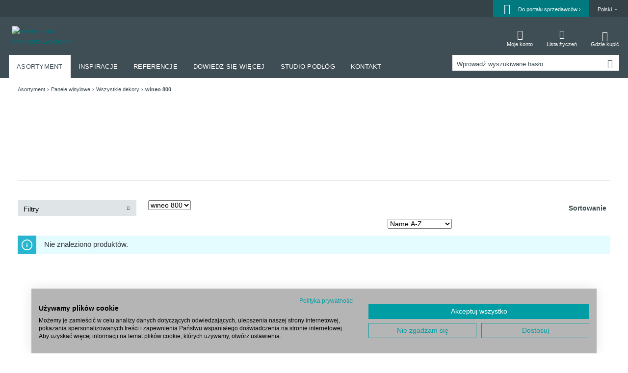

--- FILE ---
content_type: text/html; charset=UTF-8
request_url: https://www.wineo-polska.pl/asortyment/panele-winylowe/wszystkie-dekory/wineo-800?p=2
body_size: 43977
content:

<!DOCTYPE html>

<html lang="pl-PL"
      itemscope="itemscope"
      itemtype="https://schema.org/WebPage">

    
                            
    <head>
                                    <meta charset="utf-8"><script type="text/javascript">(window.NREUM||(NREUM={})).init={privacy:{cookies_enabled:true},ajax:{deny_list:["bam.eu01.nr-data.net"]},feature_flags:["soft_nav"],distributed_tracing:{enabled:true}};(window.NREUM||(NREUM={})).loader_config={agentID:"538669739",accountID:"6228142",trustKey:"6228142",xpid:"UgQFWVdXChAEXFlaBgIGUVU=",licenseKey:"NRJS-75c6d4853d1db992036",applicationID:"488813171",browserID:"538669739"};;/*! For license information please see nr-loader-spa-1.305.0.min.js.LICENSE.txt */
(()=>{var e,t,r={384:(e,t,r)=>{"use strict";r.d(t,{NT:()=>s,US:()=>u,Zm:()=>a,bQ:()=>d,dV:()=>c,pV:()=>l});var n=r(6154),i=r(1863),o=r(1910);const s={beacon:"bam.nr-data.net",errorBeacon:"bam.nr-data.net"};function a(){return n.gm.NREUM||(n.gm.NREUM={}),void 0===n.gm.newrelic&&(n.gm.newrelic=n.gm.NREUM),n.gm.NREUM}function c(){let e=a();return e.o||(e.o={ST:n.gm.setTimeout,SI:n.gm.setImmediate||n.gm.setInterval,CT:n.gm.clearTimeout,XHR:n.gm.XMLHttpRequest,REQ:n.gm.Request,EV:n.gm.Event,PR:n.gm.Promise,MO:n.gm.MutationObserver,FETCH:n.gm.fetch,WS:n.gm.WebSocket},(0,o.i)(...Object.values(e.o))),e}function d(e,t){let r=a();r.initializedAgents??={},t.initializedAt={ms:(0,i.t)(),date:new Date},r.initializedAgents[e]=t}function u(e,t){a()[e]=t}function l(){return function(){let e=a();const t=e.info||{};e.info={beacon:s.beacon,errorBeacon:s.errorBeacon,...t}}(),function(){let e=a();const t=e.init||{};e.init={...t}}(),c(),function(){let e=a();const t=e.loader_config||{};e.loader_config={...t}}(),a()}},782:(e,t,r)=>{"use strict";r.d(t,{T:()=>n});const n=r(860).K7.pageViewTiming},860:(e,t,r)=>{"use strict";r.d(t,{$J:()=>u,K7:()=>c,P3:()=>d,XX:()=>i,Yy:()=>a,df:()=>o,qY:()=>n,v4:()=>s});const n="events",i="jserrors",o="browser/blobs",s="rum",a="browser/logs",c={ajax:"ajax",genericEvents:"generic_events",jserrors:i,logging:"logging",metrics:"metrics",pageAction:"page_action",pageViewEvent:"page_view_event",pageViewTiming:"page_view_timing",sessionReplay:"session_replay",sessionTrace:"session_trace",softNav:"soft_navigations",spa:"spa"},d={[c.pageViewEvent]:1,[c.pageViewTiming]:2,[c.metrics]:3,[c.jserrors]:4,[c.spa]:5,[c.ajax]:6,[c.sessionTrace]:7,[c.softNav]:8,[c.sessionReplay]:9,[c.logging]:10,[c.genericEvents]:11},u={[c.pageViewEvent]:s,[c.pageViewTiming]:n,[c.ajax]:n,[c.spa]:n,[c.softNav]:n,[c.metrics]:i,[c.jserrors]:i,[c.sessionTrace]:o,[c.sessionReplay]:o,[c.logging]:a,[c.genericEvents]:"ins"}},944:(e,t,r)=>{"use strict";r.d(t,{R:()=>i});var n=r(3241);function i(e,t){"function"==typeof console.debug&&(console.debug("New Relic Warning: https://github.com/newrelic/newrelic-browser-agent/blob/main/docs/warning-codes.md#".concat(e),t),(0,n.W)({agentIdentifier:null,drained:null,type:"data",name:"warn",feature:"warn",data:{code:e,secondary:t}}))}},993:(e,t,r)=>{"use strict";r.d(t,{A$:()=>o,ET:()=>s,TZ:()=>a,p_:()=>i});var n=r(860);const i={ERROR:"ERROR",WARN:"WARN",INFO:"INFO",DEBUG:"DEBUG",TRACE:"TRACE"},o={OFF:0,ERROR:1,WARN:2,INFO:3,DEBUG:4,TRACE:5},s="log",a=n.K7.logging},1687:(e,t,r)=>{"use strict";r.d(t,{Ak:()=>d,Ze:()=>f,x3:()=>u});var n=r(3241),i=r(7836),o=r(3606),s=r(860),a=r(2646);const c={};function d(e,t){const r={staged:!1,priority:s.P3[t]||0};l(e),c[e].get(t)||c[e].set(t,r)}function u(e,t){e&&c[e]&&(c[e].get(t)&&c[e].delete(t),p(e,t,!1),c[e].size&&h(e))}function l(e){if(!e)throw new Error("agentIdentifier required");c[e]||(c[e]=new Map)}function f(e="",t="feature",r=!1){if(l(e),!e||!c[e].get(t)||r)return p(e,t);c[e].get(t).staged=!0,h(e)}function h(e){const t=Array.from(c[e]);t.every(([e,t])=>t.staged)&&(t.sort((e,t)=>e[1].priority-t[1].priority),t.forEach(([t])=>{c[e].delete(t),p(e,t)}))}function p(e,t,r=!0){const s=e?i.ee.get(e):i.ee,c=o.i.handlers;if(!s.aborted&&s.backlog&&c){if((0,n.W)({agentIdentifier:e,type:"lifecycle",name:"drain",feature:t}),r){const e=s.backlog[t],r=c[t];if(r){for(let t=0;e&&t<e.length;++t)g(e[t],r);Object.entries(r).forEach(([e,t])=>{Object.values(t||{}).forEach(t=>{t[0]?.on&&t[0]?.context()instanceof a.y&&t[0].on(e,t[1])})})}}s.isolatedBacklog||delete c[t],s.backlog[t]=null,s.emit("drain-"+t,[])}}function g(e,t){var r=e[1];Object.values(t[r]||{}).forEach(t=>{var r=e[0];if(t[0]===r){var n=t[1],i=e[3],o=e[2];n.apply(i,o)}})}},1741:(e,t,r)=>{"use strict";r.d(t,{W:()=>o});var n=r(944),i=r(4261);class o{#e(e,...t){if(this[e]!==o.prototype[e])return this[e](...t);(0,n.R)(35,e)}addPageAction(e,t){return this.#e(i.hG,e,t)}register(e){return this.#e(i.eY,e)}recordCustomEvent(e,t){return this.#e(i.fF,e,t)}setPageViewName(e,t){return this.#e(i.Fw,e,t)}setCustomAttribute(e,t,r){return this.#e(i.cD,e,t,r)}noticeError(e,t){return this.#e(i.o5,e,t)}setUserId(e){return this.#e(i.Dl,e)}setApplicationVersion(e){return this.#e(i.nb,e)}setErrorHandler(e){return this.#e(i.bt,e)}addRelease(e,t){return this.#e(i.k6,e,t)}log(e,t){return this.#e(i.$9,e,t)}start(){return this.#e(i.d3)}finished(e){return this.#e(i.BL,e)}recordReplay(){return this.#e(i.CH)}pauseReplay(){return this.#e(i.Tb)}addToTrace(e){return this.#e(i.U2,e)}setCurrentRouteName(e){return this.#e(i.PA,e)}interaction(e){return this.#e(i.dT,e)}wrapLogger(e,t,r){return this.#e(i.Wb,e,t,r)}measure(e,t){return this.#e(i.V1,e,t)}consent(e){return this.#e(i.Pv,e)}}},1863:(e,t,r)=>{"use strict";function n(){return Math.floor(performance.now())}r.d(t,{t:()=>n})},1910:(e,t,r)=>{"use strict";r.d(t,{i:()=>o});var n=r(944);const i=new Map;function o(...e){return e.every(e=>{if(i.has(e))return i.get(e);const t="function"==typeof e?e.toString():"",r=t.includes("[native code]"),o=t.includes("nrWrapper");return r||o||(0,n.R)(64,e?.name||t),i.set(e,r),r})}},2555:(e,t,r)=>{"use strict";r.d(t,{D:()=>a,f:()=>s});var n=r(384),i=r(8122);const o={beacon:n.NT.beacon,errorBeacon:n.NT.errorBeacon,licenseKey:void 0,applicationID:void 0,sa:void 0,queueTime:void 0,applicationTime:void 0,ttGuid:void 0,user:void 0,account:void 0,product:void 0,extra:void 0,jsAttributes:{},userAttributes:void 0,atts:void 0,transactionName:void 0,tNamePlain:void 0};function s(e){try{return!!e.licenseKey&&!!e.errorBeacon&&!!e.applicationID}catch(e){return!1}}const a=e=>(0,i.a)(e,o)},2614:(e,t,r)=>{"use strict";r.d(t,{BB:()=>s,H3:()=>n,g:()=>d,iL:()=>c,tS:()=>a,uh:()=>i,wk:()=>o});const n="NRBA",i="SESSION",o=144e5,s=18e5,a={STARTED:"session-started",PAUSE:"session-pause",RESET:"session-reset",RESUME:"session-resume",UPDATE:"session-update"},c={SAME_TAB:"same-tab",CROSS_TAB:"cross-tab"},d={OFF:0,FULL:1,ERROR:2}},2646:(e,t,r)=>{"use strict";r.d(t,{y:()=>n});class n{constructor(e){this.contextId=e}}},2843:(e,t,r)=>{"use strict";r.d(t,{G:()=>o,u:()=>i});var n=r(3878);function i(e,t=!1,r,i){(0,n.DD)("visibilitychange",function(){if(t)return void("hidden"===document.visibilityState&&e());e(document.visibilityState)},r,i)}function o(e,t,r){(0,n.sp)("pagehide",e,t,r)}},3241:(e,t,r)=>{"use strict";r.d(t,{W:()=>o});var n=r(6154);const i="newrelic";function o(e={}){try{n.gm.dispatchEvent(new CustomEvent(i,{detail:e}))}catch(e){}}},3304:(e,t,r)=>{"use strict";r.d(t,{A:()=>o});var n=r(7836);const i=()=>{const e=new WeakSet;return(t,r)=>{if("object"==typeof r&&null!==r){if(e.has(r))return;e.add(r)}return r}};function o(e){try{return JSON.stringify(e,i())??""}catch(e){try{n.ee.emit("internal-error",[e])}catch(e){}return""}}},3333:(e,t,r)=>{"use strict";r.d(t,{$v:()=>u,TZ:()=>n,Xh:()=>c,Zp:()=>i,kd:()=>d,mq:()=>a,nf:()=>s,qN:()=>o});const n=r(860).K7.genericEvents,i=["auxclick","click","copy","keydown","paste","scrollend"],o=["focus","blur"],s=4,a=1e3,c=2e3,d=["PageAction","UserAction","BrowserPerformance"],u={RESOURCES:"experimental.resources",REGISTER:"register"}},3434:(e,t,r)=>{"use strict";r.d(t,{Jt:()=>o,YM:()=>d});var n=r(7836),i=r(5607);const o="nr@original:".concat(i.W),s=50;var a=Object.prototype.hasOwnProperty,c=!1;function d(e,t){return e||(e=n.ee),r.inPlace=function(e,t,n,i,o){n||(n="");const s="-"===n.charAt(0);for(let a=0;a<t.length;a++){const c=t[a],d=e[c];l(d)||(e[c]=r(d,s?c+n:n,i,c,o))}},r.flag=o,r;function r(t,r,n,c,d){return l(t)?t:(r||(r=""),nrWrapper[o]=t,function(e,t,r){if(Object.defineProperty&&Object.keys)try{return Object.keys(e).forEach(function(r){Object.defineProperty(t,r,{get:function(){return e[r]},set:function(t){return e[r]=t,t}})}),t}catch(e){u([e],r)}for(var n in e)a.call(e,n)&&(t[n]=e[n])}(t,nrWrapper,e),nrWrapper);function nrWrapper(){var o,a,l,f;let h;try{a=this,o=[...arguments],l="function"==typeof n?n(o,a):n||{}}catch(t){u([t,"",[o,a,c],l],e)}i(r+"start",[o,a,c],l,d);const p=performance.now();let g;try{return f=t.apply(a,o),g=performance.now(),f}catch(e){throw g=performance.now(),i(r+"err",[o,a,e],l,d),h=e,h}finally{const e=g-p,t={start:p,end:g,duration:e,isLongTask:e>=s,methodName:c,thrownError:h};t.isLongTask&&i("long-task",[t,a],l,d),i(r+"end",[o,a,f],l,d)}}}function i(r,n,i,o){if(!c||t){var s=c;c=!0;try{e.emit(r,n,i,t,o)}catch(t){u([t,r,n,i],e)}c=s}}}function u(e,t){t||(t=n.ee);try{t.emit("internal-error",e)}catch(e){}}function l(e){return!(e&&"function"==typeof e&&e.apply&&!e[o])}},3606:(e,t,r)=>{"use strict";r.d(t,{i:()=>o});var n=r(9908);o.on=s;var i=o.handlers={};function o(e,t,r,o){s(o||n.d,i,e,t,r)}function s(e,t,r,i,o){o||(o="feature"),e||(e=n.d);var s=t[o]=t[o]||{};(s[r]=s[r]||[]).push([e,i])}},3738:(e,t,r)=>{"use strict";r.d(t,{He:()=>i,Kp:()=>a,Lc:()=>d,Rz:()=>u,TZ:()=>n,bD:()=>o,d3:()=>s,jx:()=>l,sl:()=>f,uP:()=>c});const n=r(860).K7.sessionTrace,i="bstResource",o="resource",s="-start",a="-end",c="fn"+s,d="fn"+a,u="pushState",l=1e3,f=3e4},3785:(e,t,r)=>{"use strict";r.d(t,{R:()=>c,b:()=>d});var n=r(9908),i=r(1863),o=r(860),s=r(3969),a=r(993);function c(e,t,r={},c=a.p_.INFO,d,u=(0,i.t)()){(0,n.p)(s.xV,["API/logging/".concat(c.toLowerCase(),"/called")],void 0,o.K7.metrics,e),(0,n.p)(a.ET,[u,t,r,c,d],void 0,o.K7.logging,e)}function d(e){return"string"==typeof e&&Object.values(a.p_).some(t=>t===e.toUpperCase().trim())}},3878:(e,t,r)=>{"use strict";function n(e,t){return{capture:e,passive:!1,signal:t}}function i(e,t,r=!1,i){window.addEventListener(e,t,n(r,i))}function o(e,t,r=!1,i){document.addEventListener(e,t,n(r,i))}r.d(t,{DD:()=>o,jT:()=>n,sp:()=>i})},3962:(e,t,r)=>{"use strict";r.d(t,{AM:()=>s,O2:()=>l,OV:()=>o,Qu:()=>f,TZ:()=>c,ih:()=>h,pP:()=>a,t1:()=>u,tC:()=>i,wD:()=>d});var n=r(860);const i=["click","keydown","submit"],o="popstate",s="api",a="initialPageLoad",c=n.K7.softNav,d=5e3,u=500,l={INITIAL_PAGE_LOAD:"",ROUTE_CHANGE:1,UNSPECIFIED:2},f={INTERACTION:1,AJAX:2,CUSTOM_END:3,CUSTOM_TRACER:4},h={IP:"in progress",PF:"pending finish",FIN:"finished",CAN:"cancelled"}},3969:(e,t,r)=>{"use strict";r.d(t,{TZ:()=>n,XG:()=>a,rs:()=>i,xV:()=>s,z_:()=>o});const n=r(860).K7.metrics,i="sm",o="cm",s="storeSupportabilityMetrics",a="storeEventMetrics"},4234:(e,t,r)=>{"use strict";r.d(t,{W:()=>o});var n=r(7836),i=r(1687);class o{constructor(e,t){this.agentIdentifier=e,this.ee=n.ee.get(e),this.featureName=t,this.blocked=!1}deregisterDrain(){(0,i.x3)(this.agentIdentifier,this.featureName)}}},4261:(e,t,r)=>{"use strict";r.d(t,{$9:()=>u,BL:()=>c,CH:()=>p,Dl:()=>x,Fw:()=>w,PA:()=>v,Pl:()=>n,Pv:()=>A,Tb:()=>f,U2:()=>s,V1:()=>E,Wb:()=>T,bt:()=>y,cD:()=>b,d3:()=>R,dT:()=>d,eY:()=>g,fF:()=>h,hG:()=>o,hw:()=>i,k6:()=>a,nb:()=>m,o5:()=>l});const n="api-",i=n+"ixn-",o="addPageAction",s="addToTrace",a="addRelease",c="finished",d="interaction",u="log",l="noticeError",f="pauseReplay",h="recordCustomEvent",p="recordReplay",g="register",m="setApplicationVersion",v="setCurrentRouteName",b="setCustomAttribute",y="setErrorHandler",w="setPageViewName",x="setUserId",R="start",T="wrapLogger",E="measure",A="consent"},4387:(e,t,r)=>{"use strict";function n(e={}){return!(!e.id||!e.name)}function i(e){return"string"==typeof e&&e.trim().length<501||"number"==typeof e}function o(e,t){if(2!==t?.harvestEndpointVersion)return{};const r=t.agentRef.runtime.appMetadata.agents[0].entityGuid;return n(e)?{"source.id":e.id,"source.name":e.name,"source.type":e.type,"parent.id":e.parent?.id||r}:{"entity.guid":r,appId:t.agentRef.info.applicationID}}r.d(t,{Ux:()=>o,c7:()=>n,yo:()=>i})},5205:(e,t,r)=>{"use strict";r.d(t,{j:()=>_});var n=r(384),i=r(1741);var o=r(2555),s=r(3333);const a=e=>{if(!e||"string"!=typeof e)return!1;try{document.createDocumentFragment().querySelector(e)}catch{return!1}return!0};var c=r(2614),d=r(944),u=r(8122);const l="[data-nr-mask]",f=e=>(0,u.a)(e,(()=>{const e={feature_flags:[],experimental:{allow_registered_children:!1,resources:!1},mask_selector:"*",block_selector:"[data-nr-block]",mask_input_options:{color:!1,date:!1,"datetime-local":!1,email:!1,month:!1,number:!1,range:!1,search:!1,tel:!1,text:!1,time:!1,url:!1,week:!1,textarea:!1,select:!1,password:!0}};return{ajax:{deny_list:void 0,block_internal:!0,enabled:!0,autoStart:!0},api:{get allow_registered_children(){return e.feature_flags.includes(s.$v.REGISTER)||e.experimental.allow_registered_children},set allow_registered_children(t){e.experimental.allow_registered_children=t},duplicate_registered_data:!1},browser_consent_mode:{enabled:!1},distributed_tracing:{enabled:void 0,exclude_newrelic_header:void 0,cors_use_newrelic_header:void 0,cors_use_tracecontext_headers:void 0,allowed_origins:void 0},get feature_flags(){return e.feature_flags},set feature_flags(t){e.feature_flags=t},generic_events:{enabled:!0,autoStart:!0},harvest:{interval:30},jserrors:{enabled:!0,autoStart:!0},logging:{enabled:!0,autoStart:!0},metrics:{enabled:!0,autoStart:!0},obfuscate:void 0,page_action:{enabled:!0},page_view_event:{enabled:!0,autoStart:!0},page_view_timing:{enabled:!0,autoStart:!0},performance:{capture_marks:!1,capture_measures:!1,capture_detail:!0,resources:{get enabled(){return e.feature_flags.includes(s.$v.RESOURCES)||e.experimental.resources},set enabled(t){e.experimental.resources=t},asset_types:[],first_party_domains:[],ignore_newrelic:!0}},privacy:{cookies_enabled:!0},proxy:{assets:void 0,beacon:void 0},session:{expiresMs:c.wk,inactiveMs:c.BB},session_replay:{autoStart:!0,enabled:!1,preload:!1,sampling_rate:10,error_sampling_rate:100,collect_fonts:!1,inline_images:!1,fix_stylesheets:!0,mask_all_inputs:!0,get mask_text_selector(){return e.mask_selector},set mask_text_selector(t){a(t)?e.mask_selector="".concat(t,",").concat(l):""===t||null===t?e.mask_selector=l:(0,d.R)(5,t)},get block_class(){return"nr-block"},get ignore_class(){return"nr-ignore"},get mask_text_class(){return"nr-mask"},get block_selector(){return e.block_selector},set block_selector(t){a(t)?e.block_selector+=",".concat(t):""!==t&&(0,d.R)(6,t)},get mask_input_options(){return e.mask_input_options},set mask_input_options(t){t&&"object"==typeof t?e.mask_input_options={...t,password:!0}:(0,d.R)(7,t)}},session_trace:{enabled:!0,autoStart:!0},soft_navigations:{enabled:!0,autoStart:!0},spa:{enabled:!0,autoStart:!0},ssl:void 0,user_actions:{enabled:!0,elementAttributes:["id","className","tagName","type"]}}})());var h=r(6154),p=r(9324);let g=0;const m={buildEnv:p.F3,distMethod:p.Xs,version:p.xv,originTime:h.WN},v={consented:!1},b={appMetadata:{},get consented(){return this.session?.state?.consent||v.consented},set consented(e){v.consented=e},customTransaction:void 0,denyList:void 0,disabled:!1,harvester:void 0,isolatedBacklog:!1,isRecording:!1,loaderType:void 0,maxBytes:3e4,obfuscator:void 0,onerror:void 0,ptid:void 0,releaseIds:{},session:void 0,timeKeeper:void 0,registeredEntities:[],jsAttributesMetadata:{bytes:0},get harvestCount(){return++g}},y=e=>{const t=(0,u.a)(e,b),r=Object.keys(m).reduce((e,t)=>(e[t]={value:m[t],writable:!1,configurable:!0,enumerable:!0},e),{});return Object.defineProperties(t,r)};var w=r(5701);const x=e=>{const t=e.startsWith("http");e+="/",r.p=t?e:"https://"+e};var R=r(7836),T=r(3241);const E={accountID:void 0,trustKey:void 0,agentID:void 0,licenseKey:void 0,applicationID:void 0,xpid:void 0},A=e=>(0,u.a)(e,E),S=new Set;function _(e,t={},r,s){let{init:a,info:c,loader_config:d,runtime:u={},exposed:l=!0}=t;if(!c){const e=(0,n.pV)();a=e.init,c=e.info,d=e.loader_config}e.init=f(a||{}),e.loader_config=A(d||{}),c.jsAttributes??={},h.bv&&(c.jsAttributes.isWorker=!0),e.info=(0,o.D)(c);const p=e.init,g=[c.beacon,c.errorBeacon];S.has(e.agentIdentifier)||(p.proxy.assets&&(x(p.proxy.assets),g.push(p.proxy.assets)),p.proxy.beacon&&g.push(p.proxy.beacon),e.beacons=[...g],function(e){const t=(0,n.pV)();Object.getOwnPropertyNames(i.W.prototype).forEach(r=>{const n=i.W.prototype[r];if("function"!=typeof n||"constructor"===n)return;let o=t[r];e[r]&&!1!==e.exposed&&"micro-agent"!==e.runtime?.loaderType&&(t[r]=(...t)=>{const n=e[r](...t);return o?o(...t):n})})}(e),(0,n.US)("activatedFeatures",w.B),e.runSoftNavOverSpa&&=!0===p.soft_navigations.enabled&&p.feature_flags.includes("soft_nav")),u.denyList=[...p.ajax.deny_list||[],...p.ajax.block_internal?g:[]],u.ptid=e.agentIdentifier,u.loaderType=r,e.runtime=y(u),S.has(e.agentIdentifier)||(e.ee=R.ee.get(e.agentIdentifier),e.exposed=l,(0,T.W)({agentIdentifier:e.agentIdentifier,drained:!!w.B?.[e.agentIdentifier],type:"lifecycle",name:"initialize",feature:void 0,data:e.config})),S.add(e.agentIdentifier)}},5270:(e,t,r)=>{"use strict";r.d(t,{Aw:()=>s,SR:()=>o,rF:()=>a});var n=r(384),i=r(7767);function o(e){return!!(0,n.dV)().o.MO&&(0,i.V)(e)&&!0===e?.session_trace.enabled}function s(e){return!0===e?.session_replay.preload&&o(e)}function a(e,t){try{if("string"==typeof t?.type){if("password"===t.type.toLowerCase())return"*".repeat(e?.length||0);if(void 0!==t?.dataset?.nrUnmask||t?.classList?.contains("nr-unmask"))return e}}catch(e){}return"string"==typeof e?e.replace(/[\S]/g,"*"):"*".repeat(e?.length||0)}},5289:(e,t,r)=>{"use strict";r.d(t,{GG:()=>s,Qr:()=>c,sB:()=>a});var n=r(3878),i=r(6389);function o(){return"undefined"==typeof document||"complete"===document.readyState}function s(e,t){if(o())return e();const r=(0,i.J)(e),s=setInterval(()=>{o()&&(clearInterval(s),r())},500);(0,n.sp)("load",r,t)}function a(e){if(o())return e();(0,n.DD)("DOMContentLoaded",e)}function c(e){if(o())return e();(0,n.sp)("popstate",e)}},5607:(e,t,r)=>{"use strict";r.d(t,{W:()=>n});const n=(0,r(9566).bz)()},5701:(e,t,r)=>{"use strict";r.d(t,{B:()=>o,t:()=>s});var n=r(3241);const i=new Set,o={};function s(e,t){const r=t.agentIdentifier;o[r]??={},e&&"object"==typeof e&&(i.has(r)||(t.ee.emit("rumresp",[e]),o[r]=e,i.add(r),(0,n.W)({agentIdentifier:r,loaded:!0,drained:!0,type:"lifecycle",name:"load",feature:void 0,data:e})))}},6154:(e,t,r)=>{"use strict";r.d(t,{A4:()=>a,OF:()=>u,RI:()=>i,WN:()=>h,bv:()=>o,eN:()=>p,gm:()=>s,lR:()=>f,m:()=>d,mw:()=>c,sb:()=>l});var n=r(1863);const i="undefined"!=typeof window&&!!window.document,o="undefined"!=typeof WorkerGlobalScope&&("undefined"!=typeof self&&self instanceof WorkerGlobalScope&&self.navigator instanceof WorkerNavigator||"undefined"!=typeof globalThis&&globalThis instanceof WorkerGlobalScope&&globalThis.navigator instanceof WorkerNavigator),s=i?window:"undefined"!=typeof WorkerGlobalScope&&("undefined"!=typeof self&&self instanceof WorkerGlobalScope&&self||"undefined"!=typeof globalThis&&globalThis instanceof WorkerGlobalScope&&globalThis),a="complete"===s?.document?.readyState,c=Boolean("hidden"===s?.document?.visibilityState),d=""+s?.location,u=/iPad|iPhone|iPod/.test(s.navigator?.userAgent),l=u&&"undefined"==typeof SharedWorker,f=(()=>{const e=s.navigator?.userAgent?.match(/Firefox[/\s](\d+\.\d+)/);return Array.isArray(e)&&e.length>=2?+e[1]:0})(),h=Date.now()-(0,n.t)(),p=()=>"undefined"!=typeof PerformanceNavigationTiming&&s?.performance?.getEntriesByType("navigation")?.length>0},6344:(e,t,r)=>{"use strict";r.d(t,{BB:()=>u,Qb:()=>l,TZ:()=>i,Ug:()=>s,Vh:()=>o,_s:()=>a,bc:()=>d,yP:()=>c});var n=r(2614);const i=r(860).K7.sessionReplay,o="errorDuringReplay",s=.12,a={DomContentLoaded:0,Load:1,FullSnapshot:2,IncrementalSnapshot:3,Meta:4,Custom:5},c={[n.g.ERROR]:15e3,[n.g.FULL]:3e5,[n.g.OFF]:0},d={RESET:{message:"Session was reset",sm:"Reset"},IMPORT:{message:"Recorder failed to import",sm:"Import"},TOO_MANY:{message:"429: Too Many Requests",sm:"Too-Many"},TOO_BIG:{message:"Payload was too large",sm:"Too-Big"},CROSS_TAB:{message:"Session Entity was set to OFF on another tab",sm:"Cross-Tab"},ENTITLEMENTS:{message:"Session Replay is not allowed and will not be started",sm:"Entitlement"}},u=5e3,l={API:"api",RESUME:"resume",SWITCH_TO_FULL:"switchToFull",INITIALIZE:"initialize",PRELOAD:"preload"}},6389:(e,t,r)=>{"use strict";function n(e,t=500,r={}){const n=r?.leading||!1;let i;return(...r)=>{n&&void 0===i&&(e.apply(this,r),i=setTimeout(()=>{i=clearTimeout(i)},t)),n||(clearTimeout(i),i=setTimeout(()=>{e.apply(this,r)},t))}}function i(e){let t=!1;return(...r)=>{t||(t=!0,e.apply(this,r))}}r.d(t,{J:()=>i,s:()=>n})},6630:(e,t,r)=>{"use strict";r.d(t,{T:()=>n});const n=r(860).K7.pageViewEvent},6774:(e,t,r)=>{"use strict";r.d(t,{T:()=>n});const n=r(860).K7.jserrors},7295:(e,t,r)=>{"use strict";r.d(t,{Xv:()=>s,gX:()=>i,iW:()=>o});var n=[];function i(e){if(!e||o(e))return!1;if(0===n.length)return!0;for(var t=0;t<n.length;t++){var r=n[t];if("*"===r.hostname)return!1;if(a(r.hostname,e.hostname)&&c(r.pathname,e.pathname))return!1}return!0}function o(e){return void 0===e.hostname}function s(e){if(n=[],e&&e.length)for(var t=0;t<e.length;t++){let r=e[t];if(!r)continue;0===r.indexOf("http://")?r=r.substring(7):0===r.indexOf("https://")&&(r=r.substring(8));const i=r.indexOf("/");let o,s;i>0?(o=r.substring(0,i),s=r.substring(i)):(o=r,s="");let[a]=o.split(":");n.push({hostname:a,pathname:s})}}function a(e,t){return!(e.length>t.length)&&t.indexOf(e)===t.length-e.length}function c(e,t){return 0===e.indexOf("/")&&(e=e.substring(1)),0===t.indexOf("/")&&(t=t.substring(1)),""===e||e===t}},7378:(e,t,r)=>{"use strict";r.d(t,{$p:()=>R,BR:()=>b,Kp:()=>x,L3:()=>y,Lc:()=>c,NC:()=>o,SG:()=>u,TZ:()=>i,U6:()=>p,UT:()=>m,d3:()=>w,dT:()=>f,e5:()=>E,gx:()=>v,l9:()=>l,oW:()=>h,op:()=>g,rw:()=>d,tH:()=>A,uP:()=>a,wW:()=>T,xq:()=>s});var n=r(384);const i=r(860).K7.spa,o=["click","submit","keypress","keydown","keyup","change"],s=999,a="fn-start",c="fn-end",d="cb-start",u="api-ixn-",l="remaining",f="interaction",h="spaNode",p="jsonpNode",g="fetch-start",m="fetch-done",v="fetch-body-",b="jsonp-end",y=(0,n.dV)().o.ST,w="-start",x="-end",R="-body",T="cb"+x,E="jsTime",A="fetch"},7485:(e,t,r)=>{"use strict";r.d(t,{D:()=>i});var n=r(6154);function i(e){if(0===(e||"").indexOf("data:"))return{protocol:"data"};try{const t=new URL(e,location.href),r={port:t.port,hostname:t.hostname,pathname:t.pathname,search:t.search,protocol:t.protocol.slice(0,t.protocol.indexOf(":")),sameOrigin:t.protocol===n.gm?.location?.protocol&&t.host===n.gm?.location?.host};return r.port&&""!==r.port||("http:"===t.protocol&&(r.port="80"),"https:"===t.protocol&&(r.port="443")),r.pathname&&""!==r.pathname?r.pathname.startsWith("/")||(r.pathname="/".concat(r.pathname)):r.pathname="/",r}catch(e){return{}}}},7699:(e,t,r)=>{"use strict";r.d(t,{It:()=>o,KC:()=>a,No:()=>i,qh:()=>s});var n=r(860);const i=16e3,o=1e6,s="SESSION_ERROR",a={[n.K7.logging]:!0,[n.K7.genericEvents]:!1,[n.K7.jserrors]:!1,[n.K7.ajax]:!1}},7767:(e,t,r)=>{"use strict";r.d(t,{V:()=>i});var n=r(6154);const i=e=>n.RI&&!0===e?.privacy.cookies_enabled},7836:(e,t,r)=>{"use strict";r.d(t,{P:()=>a,ee:()=>c});var n=r(384),i=r(8990),o=r(2646),s=r(5607);const a="nr@context:".concat(s.W),c=function e(t,r){var n={},s={},u={},l=!1;try{l=16===r.length&&d.initializedAgents?.[r]?.runtime.isolatedBacklog}catch(e){}var f={on:p,addEventListener:p,removeEventListener:function(e,t){var r=n[e];if(!r)return;for(var i=0;i<r.length;i++)r[i]===t&&r.splice(i,1)},emit:function(e,r,n,i,o){!1!==o&&(o=!0);if(c.aborted&&!i)return;t&&o&&t.emit(e,r,n);var a=h(n);g(e).forEach(e=>{e.apply(a,r)});var d=v()[s[e]];d&&d.push([f,e,r,a]);return a},get:m,listeners:g,context:h,buffer:function(e,t){const r=v();if(t=t||"feature",f.aborted)return;Object.entries(e||{}).forEach(([e,n])=>{s[n]=t,t in r||(r[t]=[])})},abort:function(){f._aborted=!0,Object.keys(f.backlog).forEach(e=>{delete f.backlog[e]})},isBuffering:function(e){return!!v()[s[e]]},debugId:r,backlog:l?{}:t&&"object"==typeof t.backlog?t.backlog:{},isolatedBacklog:l};return Object.defineProperty(f,"aborted",{get:()=>{let e=f._aborted||!1;return e||(t&&(e=t.aborted),e)}}),f;function h(e){return e&&e instanceof o.y?e:e?(0,i.I)(e,a,()=>new o.y(a)):new o.y(a)}function p(e,t){n[e]=g(e).concat(t)}function g(e){return n[e]||[]}function m(t){return u[t]=u[t]||e(f,t)}function v(){return f.backlog}}(void 0,"globalEE"),d=(0,n.Zm)();d.ee||(d.ee=c)},8122:(e,t,r)=>{"use strict";r.d(t,{a:()=>i});var n=r(944);function i(e,t){try{if(!e||"object"!=typeof e)return(0,n.R)(3);if(!t||"object"!=typeof t)return(0,n.R)(4);const r=Object.create(Object.getPrototypeOf(t),Object.getOwnPropertyDescriptors(t)),o=0===Object.keys(r).length?e:r;for(let s in o)if(void 0!==e[s])try{if(null===e[s]){r[s]=null;continue}Array.isArray(e[s])&&Array.isArray(t[s])?r[s]=Array.from(new Set([...e[s],...t[s]])):"object"==typeof e[s]&&"object"==typeof t[s]?r[s]=i(e[s],t[s]):r[s]=e[s]}catch(e){r[s]||(0,n.R)(1,e)}return r}catch(e){(0,n.R)(2,e)}}},8139:(e,t,r)=>{"use strict";r.d(t,{u:()=>f});var n=r(7836),i=r(3434),o=r(8990),s=r(6154);const a={},c=s.gm.XMLHttpRequest,d="addEventListener",u="removeEventListener",l="nr@wrapped:".concat(n.P);function f(e){var t=function(e){return(e||n.ee).get("events")}(e);if(a[t.debugId]++)return t;a[t.debugId]=1;var r=(0,i.YM)(t,!0);function f(e){r.inPlace(e,[d,u],"-",p)}function p(e,t){return e[1]}return"getPrototypeOf"in Object&&(s.RI&&h(document,f),c&&h(c.prototype,f),h(s.gm,f)),t.on(d+"-start",function(e,t){var n=e[1];if(null!==n&&("function"==typeof n||"object"==typeof n)&&"newrelic"!==e[0]){var i=(0,o.I)(n,l,function(){var e={object:function(){if("function"!=typeof n.handleEvent)return;return n.handleEvent.apply(n,arguments)},function:n}[typeof n];return e?r(e,"fn-",null,e.name||"anonymous"):n});this.wrapped=e[1]=i}}),t.on(u+"-start",function(e){e[1]=this.wrapped||e[1]}),t}function h(e,t,...r){let n=e;for(;"object"==typeof n&&!Object.prototype.hasOwnProperty.call(n,d);)n=Object.getPrototypeOf(n);n&&t(n,...r)}},8374:(e,t,r)=>{r.nc=(()=>{try{return document?.currentScript?.nonce}catch(e){}return""})()},8990:(e,t,r)=>{"use strict";r.d(t,{I:()=>i});var n=Object.prototype.hasOwnProperty;function i(e,t,r){if(n.call(e,t))return e[t];var i=r();if(Object.defineProperty&&Object.keys)try{return Object.defineProperty(e,t,{value:i,writable:!0,enumerable:!1}),i}catch(e){}return e[t]=i,i}},9300:(e,t,r)=>{"use strict";r.d(t,{T:()=>n});const n=r(860).K7.ajax},9324:(e,t,r)=>{"use strict";r.d(t,{AJ:()=>s,F3:()=>i,Xs:()=>o,Yq:()=>a,xv:()=>n});const n="1.305.0",i="PROD",o="CDN",s="@newrelic/rrweb",a="1.0.1"},9566:(e,t,r)=>{"use strict";r.d(t,{LA:()=>a,ZF:()=>c,bz:()=>s,el:()=>d});var n=r(6154);const i="xxxxxxxx-xxxx-4xxx-yxxx-xxxxxxxxxxxx";function o(e,t){return e?15&e[t]:16*Math.random()|0}function s(){const e=n.gm?.crypto||n.gm?.msCrypto;let t,r=0;return e&&e.getRandomValues&&(t=e.getRandomValues(new Uint8Array(30))),i.split("").map(e=>"x"===e?o(t,r++).toString(16):"y"===e?(3&o()|8).toString(16):e).join("")}function a(e){const t=n.gm?.crypto||n.gm?.msCrypto;let r,i=0;t&&t.getRandomValues&&(r=t.getRandomValues(new Uint8Array(e)));const s=[];for(var a=0;a<e;a++)s.push(o(r,i++).toString(16));return s.join("")}function c(){return a(16)}function d(){return a(32)}},9908:(e,t,r)=>{"use strict";r.d(t,{d:()=>n,p:()=>i});var n=r(7836).ee.get("handle");function i(e,t,r,i,o){o?(o.buffer([e],i),o.emit(e,t,r)):(n.buffer([e],i),n.emit(e,t,r))}}},n={};function i(e){var t=n[e];if(void 0!==t)return t.exports;var o=n[e]={exports:{}};return r[e](o,o.exports,i),o.exports}i.m=r,i.d=(e,t)=>{for(var r in t)i.o(t,r)&&!i.o(e,r)&&Object.defineProperty(e,r,{enumerable:!0,get:t[r]})},i.f={},i.e=e=>Promise.all(Object.keys(i.f).reduce((t,r)=>(i.f[r](e,t),t),[])),i.u=e=>({212:"nr-spa-compressor",249:"nr-spa-recorder",478:"nr-spa"}[e]+"-1.305.0.min.js"),i.o=(e,t)=>Object.prototype.hasOwnProperty.call(e,t),e={},t="NRBA-1.305.0.PROD:",i.l=(r,n,o,s)=>{if(e[r])e[r].push(n);else{var a,c;if(void 0!==o)for(var d=document.getElementsByTagName("script"),u=0;u<d.length;u++){var l=d[u];if(l.getAttribute("src")==r||l.getAttribute("data-webpack")==t+o){a=l;break}}if(!a){c=!0;var f={478:"sha512-ThlgRmXNEfRleWOcB+rCg2BDhJEPTbSIevhrE8IsLDuMof3nL+qxiihoNdjZT5JNtI/4JlzSqBNZSthr7Y6ygA==",249:"sha512-JYoSmdH39Uy5+7v/V9QcH0TwfxIcuGfkLRkZyNpqzHTGe6HYLBcLnXqjgD0cL1mm1WoDp68dSb4IBw4AYptWMg==",212:"sha512-V28ikYA1K2MbjwepZ5YejkSD94BI6oApz0vZgLJBCNdsRiO5FmUQZ13g6LmHjh23nJcVW85Un5HkKn144Fak7A=="};(a=document.createElement("script")).charset="utf-8",i.nc&&a.setAttribute("nonce",i.nc),a.setAttribute("data-webpack",t+o),a.src=r,0!==a.src.indexOf(window.location.origin+"/")&&(a.crossOrigin="anonymous"),f[s]&&(a.integrity=f[s])}e[r]=[n];var h=(t,n)=>{a.onerror=a.onload=null,clearTimeout(p);var i=e[r];if(delete e[r],a.parentNode&&a.parentNode.removeChild(a),i&&i.forEach(e=>e(n)),t)return t(n)},p=setTimeout(h.bind(null,void 0,{type:"timeout",target:a}),12e4);a.onerror=h.bind(null,a.onerror),a.onload=h.bind(null,a.onload),c&&document.head.appendChild(a)}},i.r=e=>{"undefined"!=typeof Symbol&&Symbol.toStringTag&&Object.defineProperty(e,Symbol.toStringTag,{value:"Module"}),Object.defineProperty(e,"__esModule",{value:!0})},i.p="https://js-agent.newrelic.com/",(()=>{var e={38:0,788:0};i.f.j=(t,r)=>{var n=i.o(e,t)?e[t]:void 0;if(0!==n)if(n)r.push(n[2]);else{var o=new Promise((r,i)=>n=e[t]=[r,i]);r.push(n[2]=o);var s=i.p+i.u(t),a=new Error;i.l(s,r=>{if(i.o(e,t)&&(0!==(n=e[t])&&(e[t]=void 0),n)){var o=r&&("load"===r.type?"missing":r.type),s=r&&r.target&&r.target.src;a.message="Loading chunk "+t+" failed.\n("+o+": "+s+")",a.name="ChunkLoadError",a.type=o,a.request=s,n[1](a)}},"chunk-"+t,t)}};var t=(t,r)=>{var n,o,[s,a,c]=r,d=0;if(s.some(t=>0!==e[t])){for(n in a)i.o(a,n)&&(i.m[n]=a[n]);if(c)c(i)}for(t&&t(r);d<s.length;d++)o=s[d],i.o(e,o)&&e[o]&&e[o][0](),e[o]=0},r=self["webpackChunk:NRBA-1.305.0.PROD"]=self["webpackChunk:NRBA-1.305.0.PROD"]||[];r.forEach(t.bind(null,0)),r.push=t.bind(null,r.push.bind(r))})(),(()=>{"use strict";i(8374);var e=i(9566),t=i(1741);class r extends t.W{agentIdentifier=(0,e.LA)(16)}var n=i(860);const o=Object.values(n.K7);var s=i(5205);var a=i(9908),c=i(1863),d=i(4261),u=i(3241),l=i(944),f=i(5701),h=i(3969);function p(e,t,i,o){const s=o||i;!s||s[e]&&s[e]!==r.prototype[e]||(s[e]=function(){(0,a.p)(h.xV,["API/"+e+"/called"],void 0,n.K7.metrics,i.ee),(0,u.W)({agentIdentifier:i.agentIdentifier,drained:!!f.B?.[i.agentIdentifier],type:"data",name:"api",feature:d.Pl+e,data:{}});try{return t.apply(this,arguments)}catch(e){(0,l.R)(23,e)}})}function g(e,t,r,n,i){const o=e.info;null===r?delete o.jsAttributes[t]:o.jsAttributes[t]=r,(i||null===r)&&(0,a.p)(d.Pl+n,[(0,c.t)(),t,r],void 0,"session",e.ee)}var m=i(1687),v=i(4234),b=i(5289),y=i(6154),w=i(5270),x=i(7767),R=i(6389),T=i(7699);class E extends v.W{constructor(e,t){super(e.agentIdentifier,t),this.agentRef=e,this.abortHandler=void 0,this.featAggregate=void 0,this.loadedSuccessfully=void 0,this.onAggregateImported=new Promise(e=>{this.loadedSuccessfully=e}),this.deferred=Promise.resolve(),!1===e.init[this.featureName].autoStart?this.deferred=new Promise((t,r)=>{this.ee.on("manual-start-all",(0,R.J)(()=>{(0,m.Ak)(e.agentIdentifier,this.featureName),t()}))}):(0,m.Ak)(e.agentIdentifier,t)}importAggregator(e,t,r={}){if(this.featAggregate)return;const n=async()=>{let n;await this.deferred;try{if((0,x.V)(e.init)){const{setupAgentSession:t}=await i.e(478).then(i.bind(i,8766));n=t(e)}}catch(e){(0,l.R)(20,e),this.ee.emit("internal-error",[e]),(0,a.p)(T.qh,[e],void 0,this.featureName,this.ee)}try{if(!this.#t(this.featureName,n,e.init))return(0,m.Ze)(this.agentIdentifier,this.featureName),void this.loadedSuccessfully(!1);const{Aggregate:i}=await t();this.featAggregate=new i(e,r),e.runtime.harvester.initializedAggregates.push(this.featAggregate),this.loadedSuccessfully(!0)}catch(e){(0,l.R)(34,e),this.abortHandler?.(),(0,m.Ze)(this.agentIdentifier,this.featureName,!0),this.loadedSuccessfully(!1),this.ee&&this.ee.abort()}};y.RI?(0,b.GG)(()=>n(),!0):n()}#t(e,t,r){if(this.blocked)return!1;switch(e){case n.K7.sessionReplay:return(0,w.SR)(r)&&!!t;case n.K7.sessionTrace:return!!t;default:return!0}}}var A=i(6630),S=i(2614);class _ extends E{static featureName=A.T;constructor(e){var t;super(e,A.T),this.setupInspectionEvents(e.agentIdentifier),t=e,p(d.Fw,function(e,r){"string"==typeof e&&("/"!==e.charAt(0)&&(e="/"+e),t.runtime.customTransaction=(r||"http://custom.transaction")+e,(0,a.p)(d.Pl+d.Fw,[(0,c.t)()],void 0,void 0,t.ee))},t),this.importAggregator(e,()=>i.e(478).then(i.bind(i,2467)))}setupInspectionEvents(e){const t=(t,r)=>{t&&(0,u.W)({agentIdentifier:e,timeStamp:t.timeStamp,loaded:"complete"===t.target.readyState,type:"window",name:r,data:t.target.location+""})};(0,b.sB)(e=>{t(e,"DOMContentLoaded")}),(0,b.GG)(e=>{t(e,"load")}),(0,b.Qr)(e=>{t(e,"navigate")}),this.ee.on(S.tS.UPDATE,(t,r)=>{(0,u.W)({agentIdentifier:e,type:"lifecycle",name:"session",data:r})})}}var O=i(384);var N=i(2843),I=i(782);class P extends E{static featureName=I.T;constructor(e){super(e,I.T),y.RI&&((0,N.u)(()=>(0,a.p)("docHidden",[(0,c.t)()],void 0,I.T,this.ee),!0),(0,N.G)(()=>(0,a.p)("winPagehide",[(0,c.t)()],void 0,I.T,this.ee)),this.importAggregator(e,()=>i.e(478).then(i.bind(i,9917))))}}class j extends E{static featureName=h.TZ;constructor(e){super(e,h.TZ),y.RI&&document.addEventListener("securitypolicyviolation",e=>{(0,a.p)(h.xV,["Generic/CSPViolation/Detected"],void 0,this.featureName,this.ee)}),this.importAggregator(e,()=>i.e(478).then(i.bind(i,6555)))}}var k=i(6774),C=i(3878),D=i(3304);class L{constructor(e,t,r,n,i){this.name="UncaughtError",this.message="string"==typeof e?e:(0,D.A)(e),this.sourceURL=t,this.line=r,this.column=n,this.__newrelic=i}}function M(e){return K(e)?e:new L(void 0!==e?.message?e.message:e,e?.filename||e?.sourceURL,e?.lineno||e?.line,e?.colno||e?.col,e?.__newrelic,e?.cause)}function H(e){const t="Unhandled Promise Rejection: ";if(!e?.reason)return;if(K(e.reason)){try{e.reason.message.startsWith(t)||(e.reason.message=t+e.reason.message)}catch(e){}return M(e.reason)}const r=M(e.reason);return(r.message||"").startsWith(t)||(r.message=t+r.message),r}function B(e){if(e.error instanceof SyntaxError&&!/:\d+$/.test(e.error.stack?.trim())){const t=new L(e.message,e.filename,e.lineno,e.colno,e.error.__newrelic,e.cause);return t.name=SyntaxError.name,t}return K(e.error)?e.error:M(e)}function K(e){return e instanceof Error&&!!e.stack}function W(e,t,r,i,o=(0,c.t)()){"string"==typeof e&&(e=new Error(e)),(0,a.p)("err",[e,o,!1,t,r.runtime.isRecording,void 0,i],void 0,n.K7.jserrors,r.ee),(0,a.p)("uaErr",[],void 0,n.K7.genericEvents,r.ee)}var U=i(4387),F=i(993),V=i(3785);function G(e,{customAttributes:t={},level:r=F.p_.INFO}={},n,i,o=(0,c.t)()){(0,V.R)(n.ee,e,t,r,i,o)}function z(e,t,r,i,o=(0,c.t)()){(0,a.p)(d.Pl+d.hG,[o,e,t,i],void 0,n.K7.genericEvents,r.ee)}function Z(e,t,r,i,o=(0,c.t)()){const{start:s,end:u,customAttributes:f}=t||{},h={customAttributes:f||{}};if("object"!=typeof h.customAttributes||"string"!=typeof e||0===e.length)return void(0,l.R)(57);const p=(e,t)=>null==e?t:"number"==typeof e?e:e instanceof PerformanceMark?e.startTime:Number.NaN;if(h.start=p(s,0),h.end=p(u,o),Number.isNaN(h.start)||Number.isNaN(h.end))(0,l.R)(57);else{if(h.duration=h.end-h.start,!(h.duration<0))return(0,a.p)(d.Pl+d.V1,[h,e,i],void 0,n.K7.genericEvents,r.ee),h;(0,l.R)(58)}}function q(e,t={},r,i,o=(0,c.t)()){(0,a.p)(d.Pl+d.fF,[o,e,t,i],void 0,n.K7.genericEvents,r.ee)}function X(e){p(d.eY,function(t){return Y(e,t)},e)}function Y(e,t,r){const i={};(0,l.R)(54,"newrelic.register"),t||={},t.type="MFE",t.licenseKey||=e.info.licenseKey,t.blocked=!1,t.parent=r||{};let o=()=>{};const s=e.runtime.registeredEntities,d=s.find(({metadata:{target:{id:e,name:r}}})=>e===t.id);if(d)return d.metadata.target.name!==t.name&&(d.metadata.target.name=t.name),d;const u=e=>{t.blocked=!0,o=e};e.init.api.allow_registered_children||u((0,R.J)(()=>(0,l.R)(55))),(0,U.c7)(t)||u((0,R.J)(()=>(0,l.R)(48,t))),(0,U.yo)(t.id)&&(0,U.yo)(t.name)||u((0,R.J)(()=>(0,l.R)(48,t)));const f={addPageAction:(r,n={})=>m(z,[r,{...i,...n},e],t),log:(r,n={})=>m(G,[r,{...n,customAttributes:{...i,...n.customAttributes||{}}},e],t),measure:(r,n={})=>m(Z,[r,{...n,customAttributes:{...i,...n.customAttributes||{}}},e],t),noticeError:(r,n={})=>m(W,[r,{...i,...n},e],t),register:(t={})=>m(Y,[e,t],f.metadata.target),recordCustomEvent:(r,n={})=>m(q,[r,{...i,...n},e],t),setApplicationVersion:e=>g("application.version",e),setCustomAttribute:(e,t)=>g(e,t),setUserId:e=>g("enduser.id",e),metadata:{customAttributes:i,target:t}},p=()=>(t.blocked&&o(),t.blocked);p()||s.push(f);const g=(e,t)=>{p()||(i[e]=t)},m=(t,r,i)=>{if(p())return;const o=(0,c.t)();(0,a.p)(h.xV,["API/register/".concat(t.name,"/called")],void 0,n.K7.metrics,e.ee);try{return e.init.api.duplicate_registered_data&&"register"!==t.name&&t(...r,void 0,o),t(...r,i,o)}catch(e){(0,l.R)(50,e)}};return f}class J extends E{static featureName=k.T;constructor(e){var t;super(e,k.T),t=e,p(d.o5,(e,r)=>W(e,r,t),t),function(e){p(d.bt,function(t){e.runtime.onerror=t},e)}(e),function(e){let t=0;p(d.k6,function(e,r){++t>10||(this.runtime.releaseIds[e.slice(-200)]=(""+r).slice(-200))},e)}(e),X(e);try{this.removeOnAbort=new AbortController}catch(e){}this.ee.on("internal-error",(t,r)=>{this.abortHandler&&(0,a.p)("ierr",[M(t),(0,c.t)(),!0,{},e.runtime.isRecording,r],void 0,this.featureName,this.ee)}),y.gm.addEventListener("unhandledrejection",t=>{this.abortHandler&&(0,a.p)("err",[H(t),(0,c.t)(),!1,{unhandledPromiseRejection:1},e.runtime.isRecording],void 0,this.featureName,this.ee)},(0,C.jT)(!1,this.removeOnAbort?.signal)),y.gm.addEventListener("error",t=>{this.abortHandler&&(0,a.p)("err",[B(t),(0,c.t)(),!1,{},e.runtime.isRecording],void 0,this.featureName,this.ee)},(0,C.jT)(!1,this.removeOnAbort?.signal)),this.abortHandler=this.#r,this.importAggregator(e,()=>i.e(478).then(i.bind(i,2176)))}#r(){this.removeOnAbort?.abort(),this.abortHandler=void 0}}var Q=i(8990);let ee=1;function te(e){const t=typeof e;return!e||"object"!==t&&"function"!==t?-1:e===y.gm?0:(0,Q.I)(e,"nr@id",function(){return ee++})}function re(e){if("string"==typeof e&&e.length)return e.length;if("object"==typeof e){if("undefined"!=typeof ArrayBuffer&&e instanceof ArrayBuffer&&e.byteLength)return e.byteLength;if("undefined"!=typeof Blob&&e instanceof Blob&&e.size)return e.size;if(!("undefined"!=typeof FormData&&e instanceof FormData))try{return(0,D.A)(e).length}catch(e){return}}}var ne=i(8139),ie=i(7836),oe=i(3434);const se={},ae=["open","send"];function ce(e){var t=e||ie.ee;const r=function(e){return(e||ie.ee).get("xhr")}(t);if(void 0===y.gm.XMLHttpRequest)return r;if(se[r.debugId]++)return r;se[r.debugId]=1,(0,ne.u)(t);var n=(0,oe.YM)(r),i=y.gm.XMLHttpRequest,o=y.gm.MutationObserver,s=y.gm.Promise,a=y.gm.setInterval,c="readystatechange",d=["onload","onerror","onabort","onloadstart","onloadend","onprogress","ontimeout"],u=[],f=y.gm.XMLHttpRequest=function(e){const t=new i(e),o=r.context(t);try{r.emit("new-xhr",[t],o),t.addEventListener(c,(s=o,function(){var e=this;e.readyState>3&&!s.resolved&&(s.resolved=!0,r.emit("xhr-resolved",[],e)),n.inPlace(e,d,"fn-",b)}),(0,C.jT)(!1))}catch(e){(0,l.R)(15,e);try{r.emit("internal-error",[e])}catch(e){}}var s;return t};function h(e,t){n.inPlace(t,["onreadystatechange"],"fn-",b)}if(function(e,t){for(var r in e)t[r]=e[r]}(i,f),f.prototype=i.prototype,n.inPlace(f.prototype,ae,"-xhr-",b),r.on("send-xhr-start",function(e,t){h(e,t),function(e){u.push(e),o&&(p?p.then(v):a?a(v):(g=-g,m.data=g))}(t)}),r.on("open-xhr-start",h),o){var p=s&&s.resolve();if(!a&&!s){var g=1,m=document.createTextNode(g);new o(v).observe(m,{characterData:!0})}}else t.on("fn-end",function(e){e[0]&&e[0].type===c||v()});function v(){for(var e=0;e<u.length;e++)h(0,u[e]);u.length&&(u=[])}function b(e,t){return t}return r}var de="fetch-",ue=de+"body-",le=["arrayBuffer","blob","json","text","formData"],fe=y.gm.Request,he=y.gm.Response,pe="prototype";const ge={};function me(e){const t=function(e){return(e||ie.ee).get("fetch")}(e);if(!(fe&&he&&y.gm.fetch))return t;if(ge[t.debugId]++)return t;function r(e,r,n){var i=e[r];"function"==typeof i&&(e[r]=function(){var e,r=[...arguments],o={};t.emit(n+"before-start",[r],o),o[ie.P]&&o[ie.P].dt&&(e=o[ie.P].dt);var s=i.apply(this,r);return t.emit(n+"start",[r,e],s),s.then(function(e){return t.emit(n+"end",[null,e],s),e},function(e){throw t.emit(n+"end",[e],s),e})})}return ge[t.debugId]=1,le.forEach(e=>{r(fe[pe],e,ue),r(he[pe],e,ue)}),r(y.gm,"fetch",de),t.on(de+"end",function(e,r){var n=this;if(r){var i=r.headers.get("content-length");null!==i&&(n.rxSize=i),t.emit(de+"done",[null,r],n)}else t.emit(de+"done",[e],n)}),t}var ve=i(7485);class be{constructor(e){this.agentRef=e}generateTracePayload(t){const r=this.agentRef.loader_config;if(!this.shouldGenerateTrace(t)||!r)return null;var n=(r.accountID||"").toString()||null,i=(r.agentID||"").toString()||null,o=(r.trustKey||"").toString()||null;if(!n||!i)return null;var s=(0,e.ZF)(),a=(0,e.el)(),c=Date.now(),d={spanId:s,traceId:a,timestamp:c};return(t.sameOrigin||this.isAllowedOrigin(t)&&this.useTraceContextHeadersForCors())&&(d.traceContextParentHeader=this.generateTraceContextParentHeader(s,a),d.traceContextStateHeader=this.generateTraceContextStateHeader(s,c,n,i,o)),(t.sameOrigin&&!this.excludeNewrelicHeader()||!t.sameOrigin&&this.isAllowedOrigin(t)&&this.useNewrelicHeaderForCors())&&(d.newrelicHeader=this.generateTraceHeader(s,a,c,n,i,o)),d}generateTraceContextParentHeader(e,t){return"00-"+t+"-"+e+"-01"}generateTraceContextStateHeader(e,t,r,n,i){return i+"@nr=0-1-"+r+"-"+n+"-"+e+"----"+t}generateTraceHeader(e,t,r,n,i,o){if(!("function"==typeof y.gm?.btoa))return null;var s={v:[0,1],d:{ty:"Browser",ac:n,ap:i,id:e,tr:t,ti:r}};return o&&n!==o&&(s.d.tk=o),btoa((0,D.A)(s))}shouldGenerateTrace(e){return this.agentRef.init?.distributed_tracing?.enabled&&this.isAllowedOrigin(e)}isAllowedOrigin(e){var t=!1;const r=this.agentRef.init?.distributed_tracing;if(e.sameOrigin)t=!0;else if(r?.allowed_origins instanceof Array)for(var n=0;n<r.allowed_origins.length;n++){var i=(0,ve.D)(r.allowed_origins[n]);if(e.hostname===i.hostname&&e.protocol===i.protocol&&e.port===i.port){t=!0;break}}return t}excludeNewrelicHeader(){var e=this.agentRef.init?.distributed_tracing;return!!e&&!!e.exclude_newrelic_header}useNewrelicHeaderForCors(){var e=this.agentRef.init?.distributed_tracing;return!!e&&!1!==e.cors_use_newrelic_header}useTraceContextHeadersForCors(){var e=this.agentRef.init?.distributed_tracing;return!!e&&!!e.cors_use_tracecontext_headers}}var ye=i(9300),we=i(7295);function xe(e){return"string"==typeof e?e:e instanceof(0,O.dV)().o.REQ?e.url:y.gm?.URL&&e instanceof URL?e.href:void 0}var Re=["load","error","abort","timeout"],Te=Re.length,Ee=(0,O.dV)().o.REQ,Ae=(0,O.dV)().o.XHR;const Se="X-NewRelic-App-Data";class _e extends E{static featureName=ye.T;constructor(e){super(e,ye.T),this.dt=new be(e),this.handler=(e,t,r,n)=>(0,a.p)(e,t,r,n,this.ee);try{const e={xmlhttprequest:"xhr",fetch:"fetch",beacon:"beacon"};y.gm?.performance?.getEntriesByType("resource").forEach(t=>{if(t.initiatorType in e&&0!==t.responseStatus){const r={status:t.responseStatus},i={rxSize:t.transferSize,duration:Math.floor(t.duration),cbTime:0};Oe(r,t.name),this.handler("xhr",[r,i,t.startTime,t.responseEnd,e[t.initiatorType]],void 0,n.K7.ajax)}})}catch(e){}me(this.ee),ce(this.ee),function(e,t,r,i){function o(e){var t=this;t.totalCbs=0,t.called=0,t.cbTime=0,t.end=E,t.ended=!1,t.xhrGuids={},t.lastSize=null,t.loadCaptureCalled=!1,t.params=this.params||{},t.metrics=this.metrics||{},t.latestLongtaskEnd=0,e.addEventListener("load",function(r){A(t,e)},(0,C.jT)(!1)),y.lR||e.addEventListener("progress",function(e){t.lastSize=e.loaded},(0,C.jT)(!1))}function s(e){this.params={method:e[0]},Oe(this,e[1]),this.metrics={}}function d(t,r){e.loader_config.xpid&&this.sameOrigin&&r.setRequestHeader("X-NewRelic-ID",e.loader_config.xpid);var n=i.generateTracePayload(this.parsedOrigin);if(n){var o=!1;n.newrelicHeader&&(r.setRequestHeader("newrelic",n.newrelicHeader),o=!0),n.traceContextParentHeader&&(r.setRequestHeader("traceparent",n.traceContextParentHeader),n.traceContextStateHeader&&r.setRequestHeader("tracestate",n.traceContextStateHeader),o=!0),o&&(this.dt=n)}}function u(e,r){var n=this.metrics,i=e[0],o=this;if(n&&i){var s=re(i);s&&(n.txSize=s)}this.startTime=(0,c.t)(),this.body=i,this.listener=function(e){try{"abort"!==e.type||o.loadCaptureCalled||(o.params.aborted=!0),("load"!==e.type||o.called===o.totalCbs&&(o.onloadCalled||"function"!=typeof r.onload)&&"function"==typeof o.end)&&o.end(r)}catch(e){try{t.emit("internal-error",[e])}catch(e){}}};for(var a=0;a<Te;a++)r.addEventListener(Re[a],this.listener,(0,C.jT)(!1))}function l(e,t,r){this.cbTime+=e,t?this.onloadCalled=!0:this.called+=1,this.called!==this.totalCbs||!this.onloadCalled&&"function"==typeof r.onload||"function"!=typeof this.end||this.end(r)}function f(e,t){var r=""+te(e)+!!t;this.xhrGuids&&!this.xhrGuids[r]&&(this.xhrGuids[r]=!0,this.totalCbs+=1)}function p(e,t){var r=""+te(e)+!!t;this.xhrGuids&&this.xhrGuids[r]&&(delete this.xhrGuids[r],this.totalCbs-=1)}function g(){this.endTime=(0,c.t)()}function m(e,r){r instanceof Ae&&"load"===e[0]&&t.emit("xhr-load-added",[e[1],e[2]],r)}function v(e,r){r instanceof Ae&&"load"===e[0]&&t.emit("xhr-load-removed",[e[1],e[2]],r)}function b(e,t,r){t instanceof Ae&&("onload"===r&&(this.onload=!0),("load"===(e[0]&&e[0].type)||this.onload)&&(this.xhrCbStart=(0,c.t)()))}function w(e,r){this.xhrCbStart&&t.emit("xhr-cb-time",[(0,c.t)()-this.xhrCbStart,this.onload,r],r)}function x(e){var t,r=e[1]||{};if("string"==typeof e[0]?0===(t=e[0]).length&&y.RI&&(t=""+y.gm.location.href):e[0]&&e[0].url?t=e[0].url:y.gm?.URL&&e[0]&&e[0]instanceof URL?t=e[0].href:"function"==typeof e[0].toString&&(t=e[0].toString()),"string"==typeof t&&0!==t.length){t&&(this.parsedOrigin=(0,ve.D)(t),this.sameOrigin=this.parsedOrigin.sameOrigin);var n=i.generateTracePayload(this.parsedOrigin);if(n&&(n.newrelicHeader||n.traceContextParentHeader))if(e[0]&&e[0].headers)a(e[0].headers,n)&&(this.dt=n);else{var o={};for(var s in r)o[s]=r[s];o.headers=new Headers(r.headers||{}),a(o.headers,n)&&(this.dt=n),e.length>1?e[1]=o:e.push(o)}}function a(e,t){var r=!1;return t.newrelicHeader&&(e.set("newrelic",t.newrelicHeader),r=!0),t.traceContextParentHeader&&(e.set("traceparent",t.traceContextParentHeader),t.traceContextStateHeader&&e.set("tracestate",t.traceContextStateHeader),r=!0),r}}function R(e,t){this.params={},this.metrics={},this.startTime=(0,c.t)(),this.dt=t,e.length>=1&&(this.target=e[0]),e.length>=2&&(this.opts=e[1]);var r=this.opts||{},n=this.target;Oe(this,xe(n));var i=(""+(n&&n instanceof Ee&&n.method||r.method||"GET")).toUpperCase();this.params.method=i,this.body=r.body,this.txSize=re(r.body)||0}function T(e,t){if(this.endTime=(0,c.t)(),this.params||(this.params={}),(0,we.iW)(this.params))return;let i;this.params.status=t?t.status:0,"string"==typeof this.rxSize&&this.rxSize.length>0&&(i=+this.rxSize);const o={txSize:this.txSize,rxSize:i,duration:(0,c.t)()-this.startTime};r("xhr",[this.params,o,this.startTime,this.endTime,"fetch"],this,n.K7.ajax)}function E(e){const t=this.params,i=this.metrics;if(!this.ended){this.ended=!0;for(let t=0;t<Te;t++)e.removeEventListener(Re[t],this.listener,!1);t.aborted||(0,we.iW)(t)||(i.duration=(0,c.t)()-this.startTime,this.loadCaptureCalled||4!==e.readyState?null==t.status&&(t.status=0):A(this,e),i.cbTime=this.cbTime,r("xhr",[t,i,this.startTime,this.endTime,"xhr"],this,n.K7.ajax))}}function A(e,r){e.params.status=r.status;var i=function(e,t){var r=e.responseType;return"json"===r&&null!==t?t:"arraybuffer"===r||"blob"===r||"json"===r?re(e.response):"text"===r||""===r||void 0===r?re(e.responseText):void 0}(r,e.lastSize);if(i&&(e.metrics.rxSize=i),e.sameOrigin&&r.getAllResponseHeaders().indexOf(Se)>=0){var o=r.getResponseHeader(Se);o&&((0,a.p)(h.rs,["Ajax/CrossApplicationTracing/Header/Seen"],void 0,n.K7.metrics,t),e.params.cat=o.split(", ").pop())}e.loadCaptureCalled=!0}t.on("new-xhr",o),t.on("open-xhr-start",s),t.on("open-xhr-end",d),t.on("send-xhr-start",u),t.on("xhr-cb-time",l),t.on("xhr-load-added",f),t.on("xhr-load-removed",p),t.on("xhr-resolved",g),t.on("addEventListener-end",m),t.on("removeEventListener-end",v),t.on("fn-end",w),t.on("fetch-before-start",x),t.on("fetch-start",R),t.on("fn-start",b),t.on("fetch-done",T)}(e,this.ee,this.handler,this.dt),this.importAggregator(e,()=>i.e(478).then(i.bind(i,3845)))}}function Oe(e,t){var r=(0,ve.D)(t),n=e.params||e;n.hostname=r.hostname,n.port=r.port,n.protocol=r.protocol,n.host=r.hostname+":"+r.port,n.pathname=r.pathname,e.parsedOrigin=r,e.sameOrigin=r.sameOrigin}const Ne={},Ie=["pushState","replaceState"];function Pe(e){const t=function(e){return(e||ie.ee).get("history")}(e);return!y.RI||Ne[t.debugId]++||(Ne[t.debugId]=1,(0,oe.YM)(t).inPlace(window.history,Ie,"-")),t}var je=i(3738);function ke(e){p(d.BL,function(t=Date.now()){const r=t-y.WN;r<0&&(0,l.R)(62,t),(0,a.p)(h.XG,[d.BL,{time:r}],void 0,n.K7.metrics,e.ee),e.addToTrace({name:d.BL,start:t,origin:"nr"}),(0,a.p)(d.Pl+d.hG,[r,d.BL],void 0,n.K7.genericEvents,e.ee)},e)}const{He:Ce,bD:De,d3:Le,Kp:Me,TZ:He,Lc:Be,uP:Ke,Rz:We}=je;class Ue extends E{static featureName=He;constructor(e){var t;super(e,He),t=e,p(d.U2,function(e){if(!(e&&"object"==typeof e&&e.name&&e.start))return;const r={n:e.name,s:e.start-y.WN,e:(e.end||e.start)-y.WN,o:e.origin||"",t:"api"};r.s<0||r.e<0||r.e<r.s?(0,l.R)(61,{start:r.s,end:r.e}):(0,a.p)("bstApi",[r],void 0,n.K7.sessionTrace,t.ee)},t),ke(e);if(!(0,x.V)(e.init))return void this.deregisterDrain();const r=this.ee;let o;Pe(r),this.eventsEE=(0,ne.u)(r),this.eventsEE.on(Ke,function(e,t){this.bstStart=(0,c.t)()}),this.eventsEE.on(Be,function(e,t){(0,a.p)("bst",[e[0],t,this.bstStart,(0,c.t)()],void 0,n.K7.sessionTrace,r)}),r.on(We+Le,function(e){this.time=(0,c.t)(),this.startPath=location.pathname+location.hash}),r.on(We+Me,function(e){(0,a.p)("bstHist",[location.pathname+location.hash,this.startPath,this.time],void 0,n.K7.sessionTrace,r)});try{o=new PerformanceObserver(e=>{const t=e.getEntries();(0,a.p)(Ce,[t],void 0,n.K7.sessionTrace,r)}),o.observe({type:De,buffered:!0})}catch(e){}this.importAggregator(e,()=>i.e(478).then(i.bind(i,6974)),{resourceObserver:o})}}var Fe=i(6344);class Ve extends E{static featureName=Fe.TZ;#n;recorder;constructor(e){var t;let r;super(e,Fe.TZ),t=e,p(d.CH,function(){(0,a.p)(d.CH,[],void 0,n.K7.sessionReplay,t.ee)},t),function(e){p(d.Tb,function(){(0,a.p)(d.Tb,[],void 0,n.K7.sessionReplay,e.ee)},e)}(e);try{r=JSON.parse(localStorage.getItem("".concat(S.H3,"_").concat(S.uh)))}catch(e){}(0,w.SR)(e.init)&&this.ee.on(d.CH,()=>this.#i()),this.#o(r)&&this.importRecorder().then(e=>{e.startRecording(Fe.Qb.PRELOAD,r?.sessionReplayMode)}),this.importAggregator(this.agentRef,()=>i.e(478).then(i.bind(i,6167)),this),this.ee.on("err",e=>{this.blocked||this.agentRef.runtime.isRecording&&(this.errorNoticed=!0,(0,a.p)(Fe.Vh,[e],void 0,this.featureName,this.ee))})}#o(e){return e&&(e.sessionReplayMode===S.g.FULL||e.sessionReplayMode===S.g.ERROR)||(0,w.Aw)(this.agentRef.init)}importRecorder(){return this.recorder?Promise.resolve(this.recorder):(this.#n??=Promise.all([i.e(478),i.e(249)]).then(i.bind(i,4866)).then(({Recorder:e})=>(this.recorder=new e(this),this.recorder)).catch(e=>{throw this.ee.emit("internal-error",[e]),this.blocked=!0,e}),this.#n)}#i(){this.blocked||(this.featAggregate?this.featAggregate.mode!==S.g.FULL&&this.featAggregate.initializeRecording(S.g.FULL,!0,Fe.Qb.API):this.importRecorder().then(()=>{this.recorder.startRecording(Fe.Qb.API,S.g.FULL)}))}}var Ge=i(3962);function ze(e){const t=e.ee.get("tracer");function r(){}p(d.dT,function(e){return(new r).get("object"==typeof e?e:{})},e);const i=r.prototype={createTracer:function(r,i){var o={},s=this,u="function"==typeof i;return(0,a.p)(h.xV,["API/createTracer/called"],void 0,n.K7.metrics,e.ee),e.runSoftNavOverSpa||(0,a.p)(d.hw+"tracer",[(0,c.t)(),r,o],s,n.K7.spa,e.ee),function(){if(t.emit((u?"":"no-")+"fn-start",[(0,c.t)(),s,u],o),u)try{return i.apply(this,arguments)}catch(e){const r="string"==typeof e?new Error(e):e;throw t.emit("fn-err",[arguments,this,r],o),r}finally{t.emit("fn-end",[(0,c.t)()],o)}}}};["actionText","setName","setAttribute","save","ignore","onEnd","getContext","end","get"].forEach(t=>{p.apply(this,[t,function(){return(0,a.p)(d.hw+t,[(0,c.t)(),...arguments],this,e.runSoftNavOverSpa?n.K7.softNav:n.K7.spa,e.ee),this},e,i])}),p(d.PA,function(){e.runSoftNavOverSpa?(0,a.p)(d.hw+"routeName",[performance.now(),...arguments],void 0,n.K7.softNav,e.ee):(0,a.p)(d.Pl+"routeName",[(0,c.t)(),...arguments],this,n.K7.spa,e.ee)},e)}class Ze extends E{static featureName=Ge.TZ;constructor(e){if(super(e,Ge.TZ),ze(e),!y.RI||!(0,O.dV)().o.MO)return;const t=Pe(this.ee);try{this.removeOnAbort=new AbortController}catch(e){}Ge.tC.forEach(e=>{(0,C.sp)(e,e=>{s(e)},!0,this.removeOnAbort?.signal)});const r=()=>(0,a.p)("newURL",[(0,c.t)(),""+window.location],void 0,this.featureName,this.ee);t.on("pushState-end",r),t.on("replaceState-end",r),(0,C.sp)(Ge.OV,e=>{s(e),(0,a.p)("newURL",[e.timeStamp,""+window.location],void 0,this.featureName,this.ee)},!0,this.removeOnAbort?.signal);let n=!1;const o=new((0,O.dV)().o.MO)((e,t)=>{n||(n=!0,requestAnimationFrame(()=>{(0,a.p)("newDom",[(0,c.t)()],void 0,this.featureName,this.ee),n=!1}))}),s=(0,R.s)(e=>{"loading"!==document.readyState&&((0,a.p)("newUIEvent",[e],void 0,this.featureName,this.ee),o.observe(document.body,{attributes:!0,childList:!0,subtree:!0,characterData:!0}))},100,{leading:!0});this.abortHandler=function(){this.removeOnAbort?.abort(),o.disconnect(),this.abortHandler=void 0},this.importAggregator(e,()=>i.e(478).then(i.bind(i,4393)),{domObserver:o})}}var qe=i(7378);const Xe={},Ye=["appendChild","insertBefore","replaceChild"];function Je(e){const t=function(e){return(e||ie.ee).get("jsonp")}(e);if(!y.RI||Xe[t.debugId])return t;Xe[t.debugId]=!0;var r=(0,oe.YM)(t),n=/[?&](?:callback|cb)=([^&#]+)/,i=/(.*)\.([^.]+)/,o=/^(\w+)(\.|$)(.*)$/;function s(e,t){if(!e)return t;const r=e.match(o),n=r[1];return s(r[3],t[n])}return r.inPlace(Node.prototype,Ye,"dom-"),t.on("dom-start",function(e){!function(e){if(!e||"string"!=typeof e.nodeName||"script"!==e.nodeName.toLowerCase())return;if("function"!=typeof e.addEventListener)return;var o=(a=e.src,c=a.match(n),c?c[1]:null);var a,c;if(!o)return;var d=function(e){var t=e.match(i);if(t&&t.length>=3)return{key:t[2],parent:s(t[1],window)};return{key:e,parent:window}}(o);if("function"!=typeof d.parent[d.key])return;var u={};function l(){t.emit("jsonp-end",[],u),e.removeEventListener("load",l,(0,C.jT)(!1)),e.removeEventListener("error",f,(0,C.jT)(!1))}function f(){t.emit("jsonp-error",[],u),t.emit("jsonp-end",[],u),e.removeEventListener("load",l,(0,C.jT)(!1)),e.removeEventListener("error",f,(0,C.jT)(!1))}r.inPlace(d.parent,[d.key],"cb-",u),e.addEventListener("load",l,(0,C.jT)(!1)),e.addEventListener("error",f,(0,C.jT)(!1)),t.emit("new-jsonp",[e.src],u)}(e[0])}),t}const $e={};function Qe(e){const t=function(e){return(e||ie.ee).get("promise")}(e);if($e[t.debugId])return t;$e[t.debugId]=!0;var r=t.context,n=(0,oe.YM)(t),i=y.gm.Promise;return i&&function(){function e(r){var o=t.context(),s=n(r,"executor-",o,null,!1);const a=Reflect.construct(i,[s],e);return t.context(a).getCtx=function(){return o},a}y.gm.Promise=e,Object.defineProperty(e,"name",{value:"Promise"}),e.toString=function(){return i.toString()},Object.setPrototypeOf(e,i),["all","race"].forEach(function(r){const n=i[r];e[r]=function(e){let i=!1;[...e||[]].forEach(e=>{this.resolve(e).then(s("all"===r),s(!1))});const o=n.apply(this,arguments);return o;function s(e){return function(){t.emit("propagate",[null,!i],o,!1,!1),i=i||!e}}}}),["resolve","reject"].forEach(function(r){const n=i[r];e[r]=function(e){const r=n.apply(this,arguments);return e!==r&&t.emit("propagate",[e,!0],r,!1,!1),r}}),e.prototype=i.prototype;const o=i.prototype.then;i.prototype.then=function(...e){var i=this,s=r(i);s.promise=i,e[0]=n(e[0],"cb-",s,null,!1),e[1]=n(e[1],"cb-",s,null,!1);const a=o.apply(this,e);return s.nextPromise=a,t.emit("propagate",[i,!0],a,!1,!1),a},i.prototype.then[oe.Jt]=o,t.on("executor-start",function(e){e[0]=n(e[0],"resolve-",this,null,!1),e[1]=n(e[1],"resolve-",this,null,!1)}),t.on("executor-err",function(e,t,r){e[1](r)}),t.on("cb-end",function(e,r,n){t.emit("propagate",[n,!0],this.nextPromise,!1,!1)}),t.on("propagate",function(e,r,n){if(!this.getCtx||r){const r=this,n=e instanceof Promise?t.context(e):null;let i;this.getCtx=function(){return i||(i=n&&n!==r?"function"==typeof n.getCtx?n.getCtx():n:r,i)}}})}(),t}const et={},tt="setTimeout",rt="setInterval",nt="clearTimeout",it="-start",ot=[tt,"setImmediate",rt,nt,"clearImmediate"];function st(e){const t=function(e){return(e||ie.ee).get("timer")}(e);if(et[t.debugId]++)return t;et[t.debugId]=1;var r=(0,oe.YM)(t);return r.inPlace(y.gm,ot.slice(0,2),tt+"-"),r.inPlace(y.gm,ot.slice(2,3),rt+"-"),r.inPlace(y.gm,ot.slice(3),nt+"-"),t.on(rt+it,function(e,t,n){e[0]=r(e[0],"fn-",null,n)}),t.on(tt+it,function(e,t,n){this.method=n,this.timerDuration=isNaN(e[1])?0:+e[1],e[0]=r(e[0],"fn-",this,n)}),t}const at={};function ct(e){const t=function(e){return(e||ie.ee).get("mutation")}(e);if(!y.RI||at[t.debugId])return t;at[t.debugId]=!0;var r=(0,oe.YM)(t),n=y.gm.MutationObserver;return n&&(window.MutationObserver=function(e){return this instanceof n?new n(r(e,"fn-")):n.apply(this,arguments)},MutationObserver.prototype=n.prototype),t}const{TZ:dt,d3:ut,Kp:lt,$p:ft,wW:ht,e5:pt,tH:gt,uP:mt,rw:vt,Lc:bt}=qe;class yt extends E{static featureName=dt;constructor(e){if(super(e,dt),ze(e),!y.RI)return;try{this.removeOnAbort=new AbortController}catch(e){}let t,r=0;const n=this.ee.get("tracer"),o=Je(this.ee),s=Qe(this.ee),d=st(this.ee),u=ce(this.ee),l=this.ee.get("events"),f=me(this.ee),h=Pe(this.ee),p=ct(this.ee);function g(e,t){h.emit("newURL",[""+window.location,t])}function m(){r++,t=window.location.hash,this[mt]=(0,c.t)()}function v(){r--,window.location.hash!==t&&g(0,!0);var e=(0,c.t)();this[pt]=~~this[pt]+e-this[mt],this[bt]=e}function w(e,t){e.on(t,function(){this[t]=(0,c.t)()})}this.ee.on(mt,m),s.on(vt,m),o.on(vt,m),this.ee.on(bt,v),s.on(ht,v),o.on(ht,v),this.ee.on("fn-err",(...t)=>{t[2]?.__newrelic?.[e.agentIdentifier]||(0,a.p)("function-err",[...t],void 0,this.featureName,this.ee)}),this.ee.buffer([mt,bt,"xhr-resolved"],this.featureName),l.buffer([mt],this.featureName),d.buffer(["setTimeout"+lt,"clearTimeout"+ut,mt],this.featureName),u.buffer([mt,"new-xhr","send-xhr"+ut],this.featureName),f.buffer([gt+ut,gt+"-done",gt+ft+ut,gt+ft+lt],this.featureName),h.buffer(["newURL"],this.featureName),p.buffer([mt],this.featureName),s.buffer(["propagate",vt,ht,"executor-err","resolve"+ut],this.featureName),n.buffer([mt,"no-"+mt],this.featureName),o.buffer(["new-jsonp","cb-start","jsonp-error","jsonp-end"],this.featureName),w(f,gt+ut),w(f,gt+"-done"),w(o,"new-jsonp"),w(o,"jsonp-end"),w(o,"cb-start"),h.on("pushState-end",g),h.on("replaceState-end",g),(0,b.GG)(()=>{l.emit(mt,[[{type:"load"}],window],void 0,!0)}),window.addEventListener("hashchange",g,(0,C.jT)(!0,this.removeOnAbort?.signal)),window.addEventListener("load",g,(0,C.jT)(!0,this.removeOnAbort?.signal)),window.addEventListener("popstate",function(){g(0,r>1)},(0,C.jT)(!0,this.removeOnAbort?.signal)),this.abortHandler=this.#r,this.importAggregator(e,()=>i.e(478).then(i.bind(i,5592)))}#r(){this.removeOnAbort?.abort(),this.abortHandler=void 0}}var wt=i(3333);const xt={},Rt=new Set;function Tt(e){return"string"==typeof e?{type:"string",size:(new TextEncoder).encode(e).length}:e instanceof ArrayBuffer?{type:"ArrayBuffer",size:e.byteLength}:e instanceof Blob?{type:"Blob",size:e.size}:e instanceof DataView?{type:"DataView",size:e.byteLength}:ArrayBuffer.isView(e)?{type:"TypedArray",size:e.byteLength}:{type:"unknown",size:0}}class Et{constructor(t,r){this.timestamp=(0,c.t)(),this.currentUrl=window.location.href,this.socketId=(0,e.LA)(8),this.requestedUrl=t,this.requestedProtocols=Array.isArray(r)?r.join(","):r||"",this.openedAt=void 0,this.protocol=void 0,this.extensions=void 0,this.binaryType=void 0,this.messageOrigin=void 0,this.messageCount=void 0,this.messageBytes=void 0,this.messageBytesMin=void 0,this.messageBytesMax=void 0,this.messageTypes=void 0,this.sendCount=void 0,this.sendBytes=void 0,this.sendBytesMin=void 0,this.sendBytesMax=void 0,this.sendTypes=void 0,this.closedAt=void 0,this.closeCode=void 0,this.closeReason=void 0,this.closeWasClean=void 0,this.connectedDuration=void 0,this.hasErrors=void 0}}class At extends E{static featureName=wt.TZ;constructor(e){super(e,wt.TZ);const t=e.init.feature_flags.includes("websockets"),r=[e.init.page_action.enabled,e.init.performance.capture_marks,e.init.performance.capture_measures,e.init.performance.resources.enabled,e.init.user_actions.enabled,t];var o;let s,u;if(o=e,p(d.hG,(e,t)=>z(e,t,o),o),function(e){p(d.fF,(t,r)=>q(t,r,e),e)}(e),ke(e),X(e),function(e){p(d.V1,(t,r)=>Z(t,r,e),e)}(e),t&&(u=function(e){if(!(0,O.dV)().o.WS)return e;const t=e.get("websockets");if(xt[t.debugId]++)return t;xt[t.debugId]=1,(0,N.G)(()=>{const e=(0,c.t)();Rt.forEach(r=>{r.nrData.closedAt=e,r.nrData.closeCode=1001,r.nrData.closeReason="Page navigating away",r.nrData.closeWasClean=!1,r.nrData.openedAt&&(r.nrData.connectedDuration=e-r.nrData.openedAt),t.emit("ws",[r.nrData],r)})});class r extends WebSocket{static name="WebSocket";static toString(){return"function WebSocket() { [native code] }"}toString(){return"[object WebSocket]"}get[Symbol.toStringTag](){return r.name}#s(e){(e.__newrelic??={}).socketId=this.nrData.socketId,this.nrData.hasErrors??=!0}constructor(...e){super(...e),this.nrData=new Et(e[0],e[1]),this.addEventListener("open",()=>{this.nrData.openedAt=(0,c.t)(),["protocol","extensions","binaryType"].forEach(e=>{this.nrData[e]=this[e]}),Rt.add(this)}),this.addEventListener("message",e=>{const{type:t,size:r}=Tt(e.data);this.nrData.messageOrigin??=e.origin,this.nrData.messageCount=(this.nrData.messageCount??0)+1,this.nrData.messageBytes=(this.nrData.messageBytes??0)+r,this.nrData.messageBytesMin=Math.min(this.nrData.messageBytesMin??1/0,r),this.nrData.messageBytesMax=Math.max(this.nrData.messageBytesMax??0,r),(this.nrData.messageTypes??"").includes(t)||(this.nrData.messageTypes=this.nrData.messageTypes?"".concat(this.nrData.messageTypes,",").concat(t):t)}),this.addEventListener("close",e=>{this.nrData.closedAt=(0,c.t)(),this.nrData.closeCode=e.code,this.nrData.closeReason=e.reason,this.nrData.closeWasClean=e.wasClean,this.nrData.connectedDuration=this.nrData.closedAt-this.nrData.openedAt,Rt.delete(this),t.emit("ws",[this.nrData],this)})}addEventListener(e,t,...r){const n=this,i="function"==typeof t?function(...e){try{return t.apply(this,e)}catch(e){throw n.#s(e),e}}:t?.handleEvent?{handleEvent:function(...e){try{return t.handleEvent.apply(t,e)}catch(e){throw n.#s(e),e}}}:t;return super.addEventListener(e,i,...r)}send(e){if(this.readyState===WebSocket.OPEN){const{type:t,size:r}=Tt(e);this.nrData.sendCount=(this.nrData.sendCount??0)+1,this.nrData.sendBytes=(this.nrData.sendBytes??0)+r,this.nrData.sendBytesMin=Math.min(this.nrData.sendBytesMin??1/0,r),this.nrData.sendBytesMax=Math.max(this.nrData.sendBytesMax??0,r),(this.nrData.sendTypes??"").includes(t)||(this.nrData.sendTypes=this.nrData.sendTypes?"".concat(this.nrData.sendTypes,",").concat(t):t)}try{return super.send(e)}catch(e){throw this.#s(e),e}}close(...e){try{super.close(...e)}catch(e){throw this.#s(e),e}}}return y.gm.WebSocket=r,t}(this.ee)),y.RI){if(me(this.ee),ce(this.ee),s=Pe(this.ee),e.init.user_actions.enabled){function l(t){const r=(0,ve.D)(t);return e.beacons.includes(r.hostname+":"+r.port)}function f(){s.emit("navChange")}wt.Zp.forEach(e=>(0,C.sp)(e,e=>(0,a.p)("ua",[e],void 0,this.featureName,this.ee),!0)),wt.qN.forEach(e=>{const t=(0,R.s)(e=>{(0,a.p)("ua",[e],void 0,this.featureName,this.ee)},500,{leading:!0});(0,C.sp)(e,t)}),y.gm.addEventListener("error",()=>{(0,a.p)("uaErr",[],void 0,n.K7.genericEvents,this.ee)},(0,C.jT)(!1,this.removeOnAbort?.signal)),this.ee.on("open-xhr-start",(e,t)=>{l(e[1])||t.addEventListener("readystatechange",()=>{2===t.readyState&&(0,a.p)("uaXhr",[],void 0,n.K7.genericEvents,this.ee)})}),this.ee.on("fetch-start",e=>{e.length>=1&&!l(xe(e[0]))&&(0,a.p)("uaXhr",[],void 0,n.K7.genericEvents,this.ee)}),s.on("pushState-end",f),s.on("replaceState-end",f),window.addEventListener("hashchange",f,(0,C.jT)(!0,this.removeOnAbort?.signal)),window.addEventListener("popstate",f,(0,C.jT)(!0,this.removeOnAbort?.signal))}if(e.init.performance.resources.enabled&&y.gm.PerformanceObserver?.supportedEntryTypes.includes("resource")){new PerformanceObserver(e=>{e.getEntries().forEach(e=>{(0,a.p)("browserPerformance.resource",[e],void 0,this.featureName,this.ee)})}).observe({type:"resource",buffered:!0})}}t&&u.on("ws",e=>{(0,a.p)("ws-complete",[e],void 0,this.featureName,this.ee)});try{this.removeOnAbort=new AbortController}catch(h){}this.abortHandler=()=>{this.removeOnAbort?.abort(),this.abortHandler=void 0},r.some(e=>e)?this.importAggregator(e,()=>i.e(478).then(i.bind(i,8019))):this.deregisterDrain()}}var St=i(2646);const _t=new Map;function Ot(e,t,r,n){if("object"!=typeof t||!t||"string"!=typeof r||!r||"function"!=typeof t[r])return(0,l.R)(29);const i=function(e){return(e||ie.ee).get("logger")}(e),o=(0,oe.YM)(i),s=new St.y(ie.P);s.level=n.level,s.customAttributes=n.customAttributes;const a=t[r]?.[oe.Jt]||t[r];return _t.set(a,s),o.inPlace(t,[r],"wrap-logger-",()=>_t.get(a)),i}var Nt=i(1910);class It extends E{static featureName=F.TZ;constructor(e){var t;super(e,F.TZ),t=e,p(d.$9,(e,r)=>G(e,r,t),t),function(e){p(d.Wb,(t,r,{customAttributes:n={},level:i=F.p_.INFO}={})=>{Ot(e.ee,t,r,{customAttributes:n,level:i})},e)}(e),X(e);const r=this.ee;["log","error","warn","info","debug","trace"].forEach(e=>{(0,Nt.i)(y.gm.console[e]),Ot(r,y.gm.console,e,{level:"log"===e?"info":e})}),this.ee.on("wrap-logger-end",function([e]){const{level:t,customAttributes:n}=this;(0,V.R)(r,e,n,t)}),this.importAggregator(e,()=>i.e(478).then(i.bind(i,5288)))}}new class extends r{constructor(e){var t;(super(),y.gm)?(this.features={},(0,O.bQ)(this.agentIdentifier,this),this.desiredFeatures=new Set(e.features||[]),this.desiredFeatures.add(_),this.runSoftNavOverSpa=[...this.desiredFeatures].some(e=>e.featureName===n.K7.softNav),(0,s.j)(this,e,e.loaderType||"agent"),t=this,p(d.cD,function(e,r,n=!1){if("string"==typeof e){if(["string","number","boolean"].includes(typeof r)||null===r)return g(t,e,r,d.cD,n);(0,l.R)(40,typeof r)}else(0,l.R)(39,typeof e)},t),function(e){p(d.Dl,function(t){if("string"==typeof t||null===t)return g(e,"enduser.id",t,d.Dl,!0);(0,l.R)(41,typeof t)},e)}(this),function(e){p(d.nb,function(t){if("string"==typeof t||null===t)return g(e,"application.version",t,d.nb,!1);(0,l.R)(42,typeof t)},e)}(this),function(e){p(d.d3,function(){e.ee.emit("manual-start-all")},e)}(this),function(e){p(d.Pv,function(t=!0){if("boolean"==typeof t){if((0,a.p)(d.Pl+d.Pv,[t],void 0,"session",e.ee),e.runtime.consented=t,t){const t=e.features.page_view_event;t.onAggregateImported.then(e=>{const r=t.featAggregate;e&&!r.sentRum&&r.sendRum()})}}else(0,l.R)(65,typeof t)},e)}(this),this.run()):(0,l.R)(21)}get config(){return{info:this.info,init:this.init,loader_config:this.loader_config,runtime:this.runtime}}get api(){return this}run(){try{const e=function(e){const t={};return o.forEach(r=>{t[r]=!!e[r]?.enabled}),t}(this.init),t=[...this.desiredFeatures];t.sort((e,t)=>n.P3[e.featureName]-n.P3[t.featureName]),t.forEach(t=>{if(!e[t.featureName]&&t.featureName!==n.K7.pageViewEvent)return;if(this.runSoftNavOverSpa&&t.featureName===n.K7.spa)return;if(!this.runSoftNavOverSpa&&t.featureName===n.K7.softNav)return;const r=function(e){switch(e){case n.K7.ajax:return[n.K7.jserrors];case n.K7.sessionTrace:return[n.K7.ajax,n.K7.pageViewEvent];case n.K7.sessionReplay:return[n.K7.sessionTrace];case n.K7.pageViewTiming:return[n.K7.pageViewEvent];default:return[]}}(t.featureName).filter(e=>!(e in this.features));r.length>0&&(0,l.R)(36,{targetFeature:t.featureName,missingDependencies:r}),this.features[t.featureName]=new t(this)})}catch(e){(0,l.R)(22,e);for(const e in this.features)this.features[e].abortHandler?.();const t=(0,O.Zm)();delete t.initializedAgents[this.agentIdentifier]?.features,delete this.sharedAggregator;return t.ee.get(this.agentIdentifier).abort(),!1}}}({features:[_e,_,P,Ue,Ve,j,J,At,It,Ze,yt],loaderType:"spa"})})()})();</script>
            
                            <meta name="viewport"
                      content="width=device-width, initial-scale=1, shrink-to-fit=no">
            
                            <meta name="author"
                      content="">
                <meta name="robots"
                      content="index,follow">
                <meta name="revisit-after"
                      content="15 days">
                <meta name="keywords"
                      content="">
                <meta name="description"
                      content="">
            
                                                <meta property="og:url"
                          content="https://www.wineo-polska.pl/asortyment/panele-winylowe/wszystkie-dekory/wineo-800/">
                    <meta property="og:type"
                          content="website">
                    <meta property="og:site_name"
                          content="wineo">
                    <meta property="og:title"
                          content="wineo 800">
                    <meta property="og:description"
                          content="">
                    <meta property="og:image"
                          content="app/storefront/dist/assets/logo/demostore-logo.png">

                    <meta name="twitter:card"
                          content="summary">
                    <meta name="twitter:site"
                          content="wineo">
                    <meta name="twitter:title"
                          content="wineo 800">
                    <meta name="twitter:description"
                          content="">
                    <meta name="twitter:image"
                          content="app/storefront/dist/assets/logo/demostore-logo.png">
                            
                            <meta itemprop="copyrightHolder"
                      content="wineo">
                <meta itemprop="copyrightYear"
                      content="">
                <meta itemprop="isFamilyFriendly"
                      content="false">
                <meta itemprop="image"
                      content="app/storefront/dist/assets/logo/demostore-logo.png">
            
                                            <meta name="theme-color"
                      content="#fff">
                            
                        <link rel="alternate" hreflang="de-DE" href="https://www.wineo.de/produkte/designboden/alle-dekore/wineo-800/" />
            <link rel="alternate" hreflang="it-IT" href="https://it.wineo.de/produkte/designboden/alle-dekore/wineo-800//" />
            <link rel="alternate" hreflang="en-GB" href="https://en.wineo.de/produkte/designboden/alle-dekore/wineo-800//" />
            <link rel="alternate" hreflang="pl-PL" href="https://www.wineo-polska.pl/produkte/designboden/alle-dekore/wineo-800//" />
            <link rel="alternate" hreflang="fr-FR" href="https://fr.wineo.de/produits/sol-design/tous-les-decors/wineo-800/" />
            <link rel="alternate" hreflang="es-ES" href="https://es.wineo.de/productos/suelo-de-diseno/todos-los-decorativos/wineo-800/" />
            <link rel="alternate" hreflang="x-default" href="https://www.wineo.de/produkte/designboden/alle-dekore/wineo-800/" />
            
                    <link rel="shortcut icon"
                  href="https://www.wineo-polska.pl/media/72/0f/de/1721055783/favicon.ico?ts=1721055783">
        
                            
                                    <link rel="canonical" href="https://www.wineo-polska.pl/asortyment/panele-winylowe/wszystkie-dekory/wineo-800/">
                    
                    <title itemprop="name">wineo 800</title>
        
                                                                        <link rel="stylesheet"
                      href="https://www.wineo-polska.pl/theme/d2d4e9d03bba2dbb4bda335a506d730b/css/all.css?1765438677">
                                    
                    
    <script>
        window.features = {"V6_5_0_0":true,"v6.5.0.0":true,"V6_6_0_0":true,"v6.6.0.0":true,"V6_7_0_0":false,"v6.7.0.0":false,"ADDRESS_SELECTION_REWORK":false,"address.selection.rework":false,"DISABLE_VUE_COMPAT":false,"disable.vue.compat":false,"ACCESSIBILITY_TWEAKS":false,"accessibility.tweaks":false,"ADMIN_VITE":false,"admin.vite":false,"TELEMETRY_METRICS":false,"telemetry.metrics":false,"PERFORMANCE_TWEAKS":false,"performance.tweaks":false,"CACHE_REWORK":false,"cache.rework":false};
    </script>
        
                    <meta name="google-site-verification" content="zofn70rX816FRNzGBSKdp-ykIzrZ6ZW8xlrra-wFrCc"/>
<script>
    window.dataLayer = window.dataLayer || [];
    window.dataLayer.push({
        "pageName": document.title,
        "pageURL": window.location.href,
        "CountryCode": "DE"
    });
</script>

    <script type="text/plain" data-cookiefirst-script="google_tag_manager">
        (function(w,d,s,l,i){w[l]=w[l]||[];w[l].push(
        {'gtm.start': new Date().getTime(),event:'gtm.js'}
        );var f=d.getElementsByTagName(s)[0],
        j=d.createElement(s),dl=l!='dataLayer'?'&l='+l:'';j.async=true;j.src=
        'https://www.googletagmanager.com/gtm.js?id='+i+dl;f.parentNode.insertBefore(j,f);
        })(window,document,'script','dataLayer','GTM-5NG3F9K');
    </script>
    <script type="text/plain" data-cookiefirst-script="google_tag_manager" async src="https://www.googletagmanager.com/gtag/js?id=G-SC3Z9X8P7H"></script>
    <script type="text/plain" data-cookiefirst-script="google_tag_manager">
        window.dataLayer = window.dataLayer || [];
        function gtag() {
            dataLayer.push(arguments);
        }
        gtag('js', new Date());
        gtag('config', 'G-SC3Z9X8P7H');
    </script>


    <script type="text/plain" data-cookiefirst-script="google_tag_manager">
        $(document).ready(function () {
            window.PluginManager.initializePlugin('UsIpBanner', 'body');
        });
    </script>
    <script type="text/javascript">
        var et_pagename = window.location.href;
        var et_areas = "DE";
        // var et_tval = 0;
        // var et_tsale = 0;
        // var et_tonr = "";
        // var et_basket = "";
    </script>
    <script id="_etLoader" type="text/javascript" charset="UTF-8" data-block-cookies="true" data-respect-dnt="true" data-secure-code="k3K7Kb" src="//code.etracker.com/code/e.js" async></script>
    <script src="https://consent.cookiefirst.com/sites/wineo-polska.pl-caf60383-497a-491f-88b8-35166b308fb9/consent.js"></script>

                            
            
                
        
                                <script>
                window.activeNavigationId = '018ef4bb684a7104b0d876ba2e6e8463';
                window.router = {
                    'frontend.cart.offcanvas': '/checkout/openmodal',
                    'frontend.cookie.offcanvas': '/cookie/offcanvas',
                    'frontend.checkout.finish.page': '/checkout/finish',
                    'frontend.checkout.info': '/widgets/checkout/info',
                    'frontend.menu.offcanvas': '/widgets/menu/offcanvas',
                    'frontend.cms.page': '/widgets/cms',
                    'frontend.cms.navigation.page': '/widgets/cms/navigation',
                    'frontend.account.addressbook': '/widgets/account/address-book',
                    'frontend.country.country-data': '/country/country-state-data',
                    'frontend.app-system.generate-token': '/app-system/Placeholder/generate-token',
                    };
                window.salesChannelId = '018ef4bb70cc72a1a397cd40de96b94d';
            </script>
        
                                <script>
                
                window.breakpoints = {"xs":0,"sm":576,"md":768,"lg":992,"xl":1200,"xxl":1400};
            </script>
        
                                    <script>
                    window.customerLoggedInState = 0;

                    window.wishlistEnabled = 1;
                </script>
                    
                
    <script src="https://www.wineo-polska.pl/bundles/wineotheme/js/vendors/modernizr/modernizr.custom.35977.js?1765438706"></script>
    <script src="https://www.wineo-polska.pl/bundles/wineotheme/js/vendors/jquery/jquery.min.js?1765438706"></script>
    <script src="https://www.wineo-polska.pl/bundles/wineotheme/js/vendors/picturefill/picturefill.min.js?1765438706"></script>
    <script src="https://www.wineo-polska.pl/bundles/wineotheme/js/vendors/jquery.transit/jquery.transit.js?1765438706"></script>
    <script src="https://www.wineo-polska.pl/bundles/wineotheme/js/vendors/jquery.event.move/jquery.event.move.js?1765438706"></script>
    <script src="https://www.wineo-polska.pl/bundles/wineotheme/js/vendors/jquery.event.swipe/jquery.event.swipe.js?1765438706"></script>
    <script src="https://www.wineo-polska.pl/bundles/wineotheme/js/vendors/flatpickr/flatpickr.min.js?1765438706"></script>
    <script src="https://www.wineo-polska.pl/bundles/wineotheme/js/vendors/swiper/swiper-bundle.min.js?1765438706"></script>
    <script src="https://www.wineo-polska.pl/bundles/wineotheme/js/vendors/polyfills/object-fit.js?1765438706"></script>
    <script src="https://www.wineo-polska.pl/bundles/wineotheme/js/vendors/polyfills/array.js?1765438706"></script>
    <script src="https://www.wineo-polska.pl/bundles/wineotheme/js/vendors/touchswipe/jquery.touchswipe.min.js?1765438706"></script>
    <script src="https://www.wineo-polska.pl/bundles/wineotheme/js/vendors/validatejs/validate.js?1765438706"></script>

    <script src="https://www.wineo-polska.pl/bundles/wineotheme/js/jquery.plugin-base.js?1765438706"></script>
    <script src="https://www.wineo-polska.pl/bundles/wineotheme/js/jquery.state-manager.js?1765438706"></script>
    <script src="https://www.wineo-polska.pl/bundles/wineotheme/js/jquery.storage-manager.js?1765438706"></script>
    <script src="https://www.wineo-polska.pl/bundles/wineotheme/js/jquery.off-canvas-menu.js?1765438706"></script>
    <script src="https://www.wineo-polska.pl/bundles/wineotheme/js/jquery.search.js?1765438706"></script>
    <script src="https://www.wineo-polska.pl/bundles/wineotheme/js/jquery.tab-menu.js?1765438706"></script>
    <script src="https://www.wineo-polska.pl/bundles/wineotheme/js/jquery.image-slider.js?1765438706"></script>
    <script src="https://www.wineo-polska.pl/bundles/wineotheme/js/jquery.image-zoom.js?1765438706"></script>
    <script src="https://www.wineo-polska.pl/bundles/wineotheme/js/jquery.collapse-panel.js?1765438706"></script>
    <script src="https://www.wineo-polska.pl/bundles/wineotheme/js/jquery.auto-submit.js?1765438706"></script>
    <script src="https://www.wineo-polska.pl/bundles/wineotheme/js/jquery.scroll.js?1765438706"></script>
    <script src="https://www.wineo-polska.pl/bundles/wineotheme/js/jquery.product-slider.js?1765438706"></script>
    <script src="https://www.wineo-polska.pl/bundles/wineotheme/js/jquery.register.js?1765438706"></script>
    <script src="https://www.wineo-polska.pl/bundles/wineotheme/js/jquery.modal.js?1765438706"></script>
    <script src="https://www.wineo-polska.pl/bundles/wineotheme/js/jquery.captcha.js?1765438706"></script>
    <script src="https://www.wineo-polska.pl/bundles/wineotheme/js/jquery.drop-down-menu.js?1765438706"></script>
    <script src="https://www.wineo-polska.pl/bundles/wineotheme/js/jquery.loading-indicator.js?1765438706"></script>
    <script src="https://www.wineo-polska.pl/bundles/wineotheme/js/jquery.overlay.js?1765438706"></script>
    <script src="https://www.wineo-polska.pl/bundles/wineotheme/js/jquery.form-polyfill.js?1765438706"></script>
    <script src="https://www.wineo-polska.pl/bundles/wineotheme/js/jquery.pseudo-text.js?1765438706"></script>
    <script src="https://www.wineo-polska.pl/bundles/wineotheme/js/jquery.last-seen-products.js?1765438706"></script>
    <script src="https://www.wineo-polska.pl/bundles/wineotheme/js/jquery.lightbox.js?1765438706"></script>
    <script src="https://www.wineo-polska.pl/bundles/wineotheme/js/jquery.ajax-product-navigation.js?1765438706"></script>
    <script src="https://www.wineo-polska.pl/bundles/wineotheme/js/jquery.newsletter.js?1765438706"></script>
    <script src="https://www.wineo-polska.pl/bundles/wineotheme/js/jquery.menu-scroller.js?1765438706"></script>
    <script src="https://www.wineo-polska.pl/bundles/wineotheme/js/jquery.shipping-payment.js?1765438706"></script>
    <script src="https://www.wineo-polska.pl/bundles/wineotheme/js/jquery.range-slider.js?1765438706"></script>
    <script src="https://www.wineo-polska.pl/bundles/wineotheme/js/jquery.filter-component.js?1765438706"></script>
    <script src="https://www.wineo-polska.pl/bundles/wineotheme/js/jquery.listing-actions.js?1765438706"></script>
    <script src="https://www.wineo-polska.pl/bundles/wineotheme/js/jquery.collapse-cart.js?1765438706"></script>
    <script src="https://www.wineo-polska.pl/bundles/wineotheme/js/jquery.emotion.js?1765438706"></script>
    <script src="https://www.wineo-polska.pl/bundles/wineotheme/js/jquery.product-compare-add.js?1765438706"></script>
    <script src="https://www.wineo-polska.pl/bundles/wineotheme/js/jquery.product-compare-menu.js?1765438706"></script>
    <script src="https://www.wineo-polska.pl/bundles/wineotheme/js/jquery.infinite-scrolling.js?1765438706"></script>
    <script src="https://www.wineo-polska.pl/bundles/wineotheme/js/jquery.off-canvas-button.js?1765438706"></script>
    <script src="https://www.wineo-polska.pl/bundles/wineotheme/js/jquery.subcategory-nav.js?1765438706"></script>
    <script src="https://www.wineo-polska.pl/bundles/wineotheme/js/jquery.preloader-button.js?1765438706"></script>
    <script src="https://www.wineo-polska.pl/bundles/wineotheme/js/jquery.image-gallery.js?1765438706"></script>
    <script src="https://www.wineo-polska.pl/bundles/wineotheme/js/jquery.offcanvas-html-panel.js?1765438706"></script>
    <script src="https://www.wineo-polska.pl/bundles/wineotheme/js/jquery.jump-to-tab.js?1765438706"></script>
    <script src="https://www.wineo-polska.pl/bundles/wineotheme/js/jquery.ajax-variant.js?1765438706"></script>
    <script src="https://www.wineo-polska.pl/bundles/wineotheme/js/jquery.csrf-protection.js?1765438706"></script>
    <script src="https://www.wineo-polska.pl/bundles/wineotheme/js/jquery.panel-auto-resizer.js?1765438706"></script>
    <script src="https://www.wineo-polska.pl/bundles/wineotheme/js/jquery.address-selection.js?1765438706"></script>
    <script src="https://www.wineo-polska.pl/bundles/wineotheme/js/jquery.address-editor.js?1765438706"></script>
    <script src="https://www.wineo-polska.pl/bundles/wineotheme/js/jquery.datepicker.js?1765438706"></script>
    <script src="https://www.wineo-polska.pl/bundles/wineotheme/js/jquery.storage-field.js?1765438706"></script>
    <script src="https://www.wineo-polska.pl/bundles/wineotheme/js/jquery.cookie-permission.js?1765438706"></script>

    <script src="https://www.wineo-polska.pl/bundles/wineotheme/js/overrides/jquery.modal.js?1765438706"></script>
    <script src="https://www.wineo-polska.pl/bundles/wineotheme/js/jquery.shopware-responsive.js?1765438706"></script>
    <script src="https://www.wineo-polska.pl/bundles/wineotheme/js/modules/jquery.consultant-mode.js?1765438706"></script>
    <script src="https://www.wineo-polska.pl/bundles/wineotheme/js/modules/jquery.sticky-header.js?1765438706"></script>
    <script src="https://www.wineo-polska.pl/bundles/wineotheme/js/modules/jquery.navigation.js?1765438706"></script>
    <script src="https://www.wineo-polska.pl/bundles/wineotheme/js/modules/jquery.form-validation.js?1765438706"></script>
    <script src="https://www.wineo-polska.pl/bundles/wineotheme/js/modules/jquery.form-utils.js?1765438706"></script>
    <script src="https://www.wineo-polska.pl/bundles/wineotheme/js/modules/jquery.product-utils.js?1765438706"></script>
    <script src="https://www.wineo-polska.pl/bundles/wineotheme/js/modules/jquery.extended-add-article.js?1765438706"></script>
    <script src="https://www.wineo-polska.pl/bundles/wineotheme/js/modules/jquery.account-menu.js?1765438706"></script>
    <script src="https://www.wineo-polska.pl/bundles/wineotheme/js/modules/jquery.decor-switcher.js?1765438706"></script>
    <script src="https://www.wineo-polska.pl/bundles/wineotheme/js/modules/jquery.checkout.js?1765438706"></script>
    <script src="https://www.wineo-polska.pl/bundles/wineotheme/js/modules/jquery.userprice.js?1765438706"></script>
    <script src="https://www.wineo-polska.pl/bundles/wineotheme/js/modules/jquery.stage.js?1765438706"></script>
    <script src="https://www.wineo-polska.pl/bundles/wineotheme/js/modules/jquery.stage2.js?1765438706"></script>
    <script src="https://www.wineo-polska.pl/bundles/wineotheme/js/modules/jquery.swiper.js?1765438706"></script>
    <script src="https://www.wineo-polska.pl/bundles/wineotheme/js/modules/jquery.decor-overview.js?1765438706"></script>
    <script src="https://www.wineo-polska.pl/bundles/wineotheme/js/modules/jquery.anchornavigation.js?1765438706"></script>
    <script src="https://www.wineo-polska.pl/bundles/wineotheme/js/modules/jquery.accordion.js?1765438706"></script>
    <script src="https://www.wineo-polska.pl/bundles/wineotheme/js/modules/jquery.masonry-filter.js?1765438706"></script>
    <script src="https://www.wineo-polska.pl/bundles/wineotheme/js/modules/jquery.multicheck.js?1765438706"></script>
    <script src="https://www.wineo-polska.pl/bundles/wineotheme/js/modules/jquery.image-gallery.js?1765438706"></script>
    <script src="https://www.wineo-polska.pl/bundles/wineotheme/js/modules/jquery.tabs.js?1765438706"></script>
    <script src="https://www.wineo-polska.pl/bundles/wineotheme/js/modules/jquery.retailersearch.js?1765438706"></script>
    <script src="https://www.wineo-polska.pl/bundles/wineotheme/js/modules/jquery.deliverability-box.js?1765438706"></script>
    <script src="https://www.wineo-polska.pl/bundles/wineotheme/js/overrides/jquery.listing-actions.js?1765438706"></script>
    <script src="https://www.wineo-polska.pl/bundles/wineotheme/js/overrides/jquery.modal.js?1765438706"></script>

                            <script>
                window.themeAssetsPublicPath = 'https://www.wineo-polska.pl/theme/0190720d2acd7051b661f4ec24aca31a/assets/';
            </script>
        
                        
    <script>
        window.validationMessages = {"required":"Wej\u015bcie nie powinno by\u0107 puste.","email":"Nieprawid\u0142owy adres e-mail. Adresy e-mail musz\u0105 u\u017cywa\u0107 tego formatu \u201euser@example.com\u201d i zawiera\u0107 \u201e@\u201d i \u201e.\u201d.","confirmation":"Dane wej\u015bciowe nie s\u0105 identyczne.","minLength":"Wej\u015bcie jest zbyt kr\u00f3tkie."};
    </script>
        
                                                        <script>
                        window.themeJsPublicPath = 'https://www.wineo-polska.pl/theme/d2d4e9d03bba2dbb4bda335a506d730b/js/';
                    </script>
                                            <script type="text/javascript" src="https://www.wineo-polska.pl/theme/d2d4e9d03bba2dbb4bda335a506d730b/js/storefront/storefront.js?1765438677" defer></script>
                                            <script type="text/javascript" src="https://www.wineo-polska.pl/theme/d2d4e9d03bba2dbb4bda335a506d730b/js/wineo-theme/wineo-theme.js?1765438677" defer></script>
                                                            </head>

        <body class="is--ctl-pimcore is--act-document has--primary-action is-ctl-navigation is-act-index ">

                        <noscript class="noscript-main">
                
    <div role="alert"
         aria-live="polite"
                  class="alert alert-info alert-has-icon">
                                                                        
                                                    <span class="icon icon-info" aria-hidden="true">
                                        <svg xmlns="http://www.w3.org/2000/svg" xmlns:xlink="http://www.w3.org/1999/xlink" width="24" height="24" viewBox="0 0 24 24"><defs><path d="M12 7c.5523 0 1 .4477 1 1s-.4477 1-1 1-1-.4477-1-1 .4477-1 1-1zm1 9c0 .5523-.4477 1-1 1s-1-.4477-1-1v-5c0-.5523.4477-1 1-1s1 .4477 1 1v5zm11-4c0 6.6274-5.3726 12-12 12S0 18.6274 0 12 5.3726 0 12 0s12 5.3726 12 12zM12 2C6.4772 2 2 6.4772 2 12s4.4772 10 10 10 10-4.4772 10-10S17.5228 2 12 2z" id="icons-default-info" /></defs><use xlink:href="#icons-default-info" fill="#758CA3" fill-rule="evenodd" /></svg>
                    </span>                                                    
                                    
                    <div class="alert-content-container">
                                                    
                                                        <div class="alert-content">                                                    Aby móc w pełnym zakresie korzystać z naszego sklepu, zalecamy włączenie obsługi JavaScript w przeglądarce.
                                                                </div>                
                                                                </div>
            </div>
            </noscript>
        
                    <header class="header-main has--primary-action">
                
    
                                        <div class="top-bar">
        <div class="container">
            <nav class="top-bar--navigation block" role="menubar">
                                                                    <a class="navigation--entry entry--primary-action" role="menuitem"
                       href="/merchant/login" data-auto-event-observed="true">
                        Do portalu sprzedawców
                    </a>
                                <div class="dropdown navigation--entry entry--store-switcher">
                    <div class="has--drop-down" type="button" id="dropdownStoreSwitcher" data-bs-toggle="dropdown"
                         aria-expanded="false">
                        Polski
                        <!--<svg width="800px" height="800px" viewBox="0 0 36 36" xmlns="http://www.w3.org/2000/svg" xmlns:xlink="http://www.w3.org/1999/xlink" aria-hidden="true" role="img" class="iconify iconify--twemoji" preserveAspectRatio="xMidYMid meet"><path fill="#FFCD05" d="M0 27a4 4 0 0 0 4 4h28a4 4 0 0 0 4-4v-4H0v4z"></path><path fill="#ED1F24" d="M0 14h36v9H0z"></path><path fill="#141414" d="M32 5H4a4 4 0 0 0-4 4v5h36V9a4 4 0 0 0-4-4z"></path></svg>-->
                    </div>
                    <ul class="dropdown-menu service--list" aria-labelledby="dropdownStoreSwitcher">
                                                                                <li class="service--entry">
                                <a class="dropdown-item"
                                   href="https://www.wineo.de">Deutsch</a>
                            </li>
                                                                                <li class="service--entry">
                                <a class="dropdown-item"
                                   href="https://it.wineo.de">Italiano</a>
                            </li>
                                                                                <li class="service--entry">
                                <a class="dropdown-item"
                                   href="https://en.wineo.de">English</a>
                            </li>
                                                                                <li class="service--entry">
                                <a class="dropdown-item"
                                   href="https://fr.wineo.de">Français</a>
                            </li>
                                                                                                            <li class="service--entry"><a class="dropdown-item" href="http://www.purline.com">USA</a></li>
                    </ul>
                </div>
            </nav>
        </div>
    </div>
                
                                        <div class="container header--navigation">
        <div class="logo-main block-group" role="banner">
            <div class="logo--shop block">
                <a class="logo--link" href="/" title="wineo - zur Startseite wechseln"
                   data-auto-event-observed="true">
                    <picture>
                        <source srcset="/bundles/wineotheme/images/logo.png"
                                media="(min-width: 78.75em)">
                        <source srcset="/bundles/wineotheme/images/logo.png"
                                media="(min-width: 64em)">
                        <source srcset="/bundles/wineotheme/images/logo.png"
                                media="(min-width: 48em)">
                        <img srcset="/bundles/wineotheme/images/logo.png"
                             alt="wineo - zur Startseite wechseln">
                    </picture>
                </a>
            </div>
        </div>

        <nav class="shop--navigation block-group">
            <ul class="navigation--list" role="menubar">
                <li class="navigation--entry entry--search" role="menuitem" data-search="true" aria-haspopup="true">
                    <a class="win-link entry--link entry--trigger search-toggle-btn js-search-toggle-btn collapsed"
                       data-bs-toggle="collapse"
                       data-bs-target="#searchCollapse"
                       aria-expanded="false"
                       aria-controls="searchCollapse"
                       aria-label="Szukaj"
                    >
                        <i class="icon--search"></i>
                    </a>
                                                                    <div id="searchCollapse" class="">
                            <div class="header-search">
                                <form action="/search"
                                      method="get"
                                      data-search-widget="true"
                                      data-search-widget-options="{&quot;searchWidgetMinChars&quot;:2}"
                                      data-url="/suggest?search="
                                      class="main-search--form js--animate-search">
                                                                            <div class="search--wrapper">
                                                                                            <input type="search"
                                                       name="search"
                                                       class="main-search--field"
                                                       autocomplete="off"
                                                       autocapitalize="none"
                                                       placeholder="Wprowadź wyszukiwane hasło..."
                                                       aria-label="Wprowadź wyszukiwane hasło..."
                                                       value=""
                                                >
                                            
                                                                                            <button type="submit" class="main-search--button" aria-label="Szukaj">
                                                    <i class="icon--search"></i>
                                                    <span class="main-search--text"><span class="icon icon-search">
                                        <svg xmlns="http://www.w3.org/2000/svg" xmlns:xlink="http://www.w3.org/1999/xlink" width="24" height="24" viewBox="0 0 24 24"><defs><path d="M10.0944 16.3199 4.707 21.707c-.3905.3905-1.0237.3905-1.4142 0-.3905-.3905-.3905-1.0237 0-1.4142L8.68 14.9056C7.6271 13.551 7 11.8487 7 10c0-4.4183 3.5817-8 8-8s8 3.5817 8 8-3.5817 8-8 8c-1.8487 0-3.551-.627-4.9056-1.6801zM15 16c3.3137 0 6-2.6863 6-6s-2.6863-6-6-6-6 2.6863-6 6 2.6863 6 6 6z" id="icons-default-search" /></defs><use xlink:href="#icons-default-search" fill="#758CA3" fill-rule="evenodd" /></svg>
                    </span></span>
                                                </button>
                                            <a class="js-search-close-btn d-none"
                                               aria-label="Zamknij rozwijane wyszukiwanie">

                                                        <span class="icon icon-x">
                                        <svg xmlns="http://www.w3.org/2000/svg" xmlns:xlink="http://www.w3.org/1999/xlink" width="24" height="24" viewBox="0 0 24 24"><defs><path d="m10.5858 12-7.293-7.2929c-.3904-.3905-.3904-1.0237 0-1.4142.3906-.3905 1.0238-.3905 1.4143 0L12 10.5858l7.2929-7.293c.3905-.3904 1.0237-.3904 1.4142 0 .3905.3906.3905 1.0238 0 1.4143L13.4142 12l7.293 7.2929c.3904.3905.3904 1.0237 0 1.4142-.3906.3905-1.0238.3905-1.4143 0L12 13.4142l-7.2929 7.293c-.3905.3904-1.0237.3904-1.4142 0-.3905-.3906-.3905-1.0238 0-1.4143L10.5858 12z" id="icons-default-x" /></defs><use xlink:href="#icons-default-x" fill="#758CA3" fill-rule="evenodd" /></svg>
                    </span>                                                    </a>
                                                                                    </div>
                                                                    </form>
                            </div>
                        </div>
                                    </li>

                <li class="entry--menu-left" role="menuitem">
                    <button class="entry--link entry--trigger js--navigation-trigger"
                            type="button"
                            aria-label="Menu">
                        <i class="icon--menu"></i> Menü
                    </button>
                </li>

                <li class="navigation--entry entry--account with-slt" role="menuitem" data-offcanvas-myaccount="true"
                    data-offcanvasselector=".account-menu--wrapper">
                                                        <a href="/account" class="win-link is--icon-left entry--link account--link account--user-loggedin" data-auto-event-observed="true">
            <i class="icon--account"></i>
            <span class="win-link--label account--display">Moje konto</span>
        </a>
    
            <div class="account--dropdown-navigation">
            
        
        
            
    <div class="account--menu">
                                    <div class="user-actions">
                    <div class="user-actions__block">
                        <div class="user-actions__headline">Portal sprzedawców</div>
                        <div class="user-actions__description">Zamów podłogi online</div>
                        <a href="/merchant"
                           class="blocked--link btn is--full is--small is--primary is--center navigation--signin-btn">
                            Login sprzedawcy
                        </a>
                        <div class="user-actions__additions">
                            <a href="/merchant"
                               class="blocked--link">
                                Zostań sprzedawcą wineo
                            </a>
                        </div>
                    </div>
                    <div class="user-actions__block">
                        <div class="user-actions__headline">Konto klienta</div>
                        <div class="user-actions__description">Zamów wzór, wyświetl listę życzeń</div>
                        <a href="/account/login"
                           class="blocked--link btn is--full is--small is--center navigation--signin-btn">
                            Zaloguj się
                        </a>
                        <div class="user-actions__additions">
                            Nie masz konta?
                            <a href="/account/login"
                               class="blocked--link">
                                Zarejestruj się teraz
                            </a>
                        </div>
                    </div>
                </div>
                        </div>

    
            </div>
                                        </li>

                                                        <li class="navigation--entry entry--notepad" role="menuitem">
                        <a href="/wishlist"
                                title="Lista życzeń"
                                aria-label="Lista życzeń"
                                class="win-link" data-auto-event-observed="true">
                                                                
                


    
    
    <span class="badge is--primary bg-primary header-wishlist-badge" style="position: absolute; left: 0%;"
          id="wishlist-basket"
          data-wishlist-storage="true"
          data-wishlist-storage-options="{&quot;listPath&quot;:&quot;\/wishlist\/list&quot;,&quot;mergePath&quot;:&quot;\/wishlist\/merge&quot;,&quot;pageletPath&quot;:&quot;\/wishlist\/merge\/pagelet&quot;}"
          data-wishlist-widget="true"
          data-wishlist-widget-options="{&quot;showCounter&quot;:true}"
    ></span>
    <i class="icon--heart"></i>
                            
                            <span class="win-link--label">Lista życzeń</span>
                        </a>

                    </li>
                                    
                                    <li class="navigation--entry entry--pointer" role="menuitem">
                        <a href="/siec-dealerow" title="Gdzie kupić" class="win-link"
                           data-auto-event-observed="true">
                            <i class="icon--pointer"></i> <span class="win-link--label">Gdzie kupić</span>
                        </a>
                    </li>
                                <li class="navigation--entry entry--cart is--no-hide header-cart" data-off-canvas-cart="false" role="menuitem" style="display: none">
                    <a class="win-link is--icon-left cart--link" href="/checkout/cart"
                       title="Koszyk" data-auto-event-observed="true">
                        <span class="cart--display">Koszyk</span>
                        <span class="badge is--primary is--minimal cart--quantity">0</span>
                        <i class="icon--basket"></i>
                        <span class="win-link--label">Koszyk</span>
                    </a>
                </li>
            </ul>
        </nav>
    </div>
                
                                                <nav class="navigation-main">
                                <div class="main-navigation" id="mainNavigation" data-flyout-menu="true">
                    <div class="container" data-listselector=".navigation--list.container" data-viewportselector=".navigation--list-wrapper">
                                    <div class="navigation--list-wrapper">
                                                                            <ul class="navigation--list level-1" role="menubar" itemscope="itemscope" itemtype="http://schema.org/SiteNavigationElement">
                                                                                                            <li class="navigation--entry is--active has--children" role="menuitem">
                                            <a class="navigation--link is--active" href="/asortyment/" title="Asortyment"
                                               itemprop="url"
                                               data-flyout-menu-trigger="018ef4bb5ebe71f2ac64ec6b4e6c690d">
                                                <span itemprop="name">Asortyment</span>
                                            </a>
                                        </li>
                                                                                                                                                                                                                    <li class="navigation--entry has--children" role="menuitem">
                                            <a class="navigation--link" href="/inspiracje" title="Inspiracje"
                                               itemprop="url"
                                               data-flyout-menu-trigger="content2390">
                                                <span itemprop="name">Inspiracje</span>
                                            </a>
                                        </li>
                                                                                                                                                <li class="navigation--entry" role="menuitem">
                                            <a class="navigation--link" href="/referencje" title="Referencje"
                                               itemprop="url"
                                               >
                                                <span itemprop="name">Referencje</span>
                                            </a>
                                        </li>
                                                                                                                                                                                                                    <li class="navigation--entry has--children" role="menuitem">
                                            <a class="navigation--link" href="/serwis" title="DOWIEDZ SIĘ WIĘCEJ "
                                               itemprop="url"
                                               data-flyout-menu-trigger="content324">
                                                <span itemprop="name">DOWIEDZ SIĘ WIĘCEJ </span>
                                            </a>
                                        </li>
                                                                                                                                                                                                                                                                                        <li class="navigation--entry" role="menuitem">
                                            <a class="navigation--link" href="https://wineo.esignserver2.com/config.do?locale=pl&amp;target=gallery.do" title="STUDIO PODŁÓG"
                                               itemprop="url"
                                               >
                                                <span itemprop="name">STUDIO PODŁÓG</span>
                                            </a>
                                        </li>
                                                                                                                                                <li class="navigation--entry" role="menuitem">
                                            <a class="navigation--link" href="/kontakt" title="Kontakt "
                                               itemprop="url"
                                               >
                                                <span itemprop="name">Kontakt </span>
                                            </a>
                                        </li>
                                                                                                                                                                                                                                                                                                                                                                                                                                                                                                                                                                                                                                                                                                                                    </ul>
                                            </div>
                            </div>
        
                                                                                                                                                                                                                                                                                                                                                                                                                                                                                                                                                                                                                                                                                                                                                                                                                                                
                                                <div class="navigation-flyouts">
                                                                                                                                                                <div class="navigation-flyout"
                                             data-flyout-menu-id="018ef4bb5ebe71f2ac64ec6b4e6c690d">
                                            <div class="container">
                                                                                                            
            <div class="row navigation-flyout-bar">
                            <div class="col">
                    <div class="navigation--sublevel-link">
                                                    <a class=""
                               href="https://www.wineo-polska.pl/asortyment/"
                               itemprop="url"
                               title="Asortyment">
                                                                    Do kategorii Asortyment
                                                            </a>
                                            </div>
                </div>
            
                            <div class="col-auto">
                    <div class="navigation-flyout-close js-close-flyout-menu">
                                                                                    <span class="icon icon-x">
                                        <svg xmlns="http://www.w3.org/2000/svg" xmlns:xlink="http://www.w3.org/1999/xlink" width="24" height="24" viewBox="0 0 24 24"><use xlink:href="#icons-default-x" fill="#758CA3" fill-rule="evenodd" /></svg>
                    </span>                                                                        </div>
                </div>
                    </div>
    
            <div class="row navigation-flyout-content">
                            <div class="col">
                    <div class="navigation-flyout-categories">
                                                        
                
    <div class="row navigation-flyout-categories is-level-0">
                                
                                                                <div class="col-3 navigation-flyout-col">
                                                                                    <a class="nav-item nav-link navigation-flyout-link is-level-0"
                                   href="/asortyment/biopodloga-purline/"
                                   itemprop="url"
                                   title="Biopodłoga PURLINE">
                                    <span itemprop="name">Biopodłoga PURLINE</span>
                                </a>
                                                    
                                                                                        
    
    <div class="navigation-flyout-categories is-level-1">
                                
                                                                <div class="navigation-flyout-col">
                                                                                    <a class="nav-item nav-link navigation-flyout-link is-level-1"
                                   href="/asortyment/biopodloga-purline/jodelka"
                                   itemprop="url"
                                   title="PURLINE Jodełka">
                                    <span itemprop="name">PURLINE Jodełka</span>
                                </a>
                                                    
                                                                                        
    
    <div class="navigation-flyout-categories is-level-2">
            </div>
                                                                        </div>
                                                                        
                                                                <div class="navigation-flyout-col">
                                                                                    <a class="nav-item nav-link navigation-flyout-link is-level-1"
                                   href="/asortyment/biopodloga-purline/wineo-1000"
                                   itemprop="url"
                                   title="wineo 1000">
                                    <span itemprop="name">wineo 1000</span>
                                </a>
                                                    
                                                                                        
    
    <div class="navigation-flyout-categories is-level-2">
            </div>
                                                                        </div>
                                                                        
                                                                <div class="navigation-flyout-col">
                                                                                    <a class="nav-item nav-link navigation-flyout-link is-level-1"
                                   href="/asortyment/biopodloga-purline/wineo-1200"
                                   itemprop="url"
                                   title="wineo 1200">
                                    <span itemprop="name">wineo 1200</span>
                                </a>
                                                    
                                                                                        
    
    <div class="navigation-flyout-categories is-level-2">
            </div>
                                                                        </div>
                                                                        
                                                                <div class="navigation-flyout-col">
                                                                                    <a class="nav-item nav-link navigation-flyout-link is-level-1"
                                   href="/asortyment/biopodloga-purline/wineo-1500"
                                   itemprop="url"
                                   title="wineo 1500">
                                    <span itemprop="name">wineo 1500</span>
                                </a>
                                                    
                                                                                        
    
    <div class="navigation-flyout-categories is-level-2">
            </div>
                                                                        </div>
                                                                        
                                                                <div class="navigation-flyout-col">
                                                                                    <a class="nav-item nav-link navigation-flyout-link is-level-1"
                                   href="/asortyment/biopodloga-purline/kolekcje/"
                                   itemprop="url"
                                   title="Kolekcje">
                                    <span itemprop="name">Kolekcje</span>
                                </a>
                                                    
                                                                                        
    
    <div class="navigation-flyout-categories is-level-2">
            </div>
                                                                        </div>
                                                                        
                                                                <div class="navigation-flyout-col">
                                                                                    <a class="nav-item nav-link navigation-flyout-link is-level-1"
                                   href="/asortyment/biopodloga-purline/wszystkie-dekory/"
                                   itemprop="url"
                                   title="Wszystkie dekory">
                                    <span itemprop="name">Wszystkie dekory</span>
                                </a>
                                                    
                                                                                        
    
    <div class="navigation-flyout-categories is-level-2">
                                
                                                                                                    
                                                                                                    
                                                                                                    
                                                                                                    
                                                                                                    
                                                                                                    
                                                                                                    
                                                                                </div>
                                                                        </div>
                                                    </div>
                                                                        </div>
                                                                        
                                                                <div class="col-3 navigation-flyout-col">
                                                                                    <a class="nav-item nav-link navigation-flyout-link is-level-0 active"
                                   href="/asortyment/panele-winylowe/"
                                   itemprop="url"
                                   title="Panele winylowe">
                                    <span itemprop="name">Panele winylowe</span>
                                </a>
                                                    
                                                                                        
    
    <div class="navigation-flyout-categories is-level-1">
                                
                                                                <div class="navigation-flyout-col">
                                                                                    <a class="nav-item nav-link navigation-flyout-link is-level-1"
                                   href="/asortyment/panele-winylowe/kolekcja-wineo-400"
                                   itemprop="url"
                                   title="wineo 400">
                                    <span itemprop="name">wineo 400</span>
                                </a>
                                                    
                                                                                        
    
    <div class="navigation-flyout-categories is-level-2">
            </div>
                                                                        </div>
                                                                        
                                                                <div class="navigation-flyout-col">
                                                                                    <a class="nav-item nav-link navigation-flyout-link is-level-1"
                                   href="/asortyment/panele-winylowe/kolekcja-wineo-600"
                                   itemprop="url"
                                   title="wineo 600">
                                    <span itemprop="name">wineo 600</span>
                                </a>
                                                    
                                                                                        
    
    <div class="navigation-flyout-categories is-level-2">
            </div>
                                                                        </div>
                                                                        
                                                                <div class="navigation-flyout-col">
                                                                                    <a class="nav-item nav-link navigation-flyout-link is-level-1"
                                   href="/asortyment/panele-winylowe/wineo-800"
                                   itemprop="url"
                                   title="wineo 800">
                                    <span itemprop="name">wineo 800</span>
                                </a>
                                                    
                                                                                        
    
    <div class="navigation-flyout-categories is-level-2">
            </div>
                                                                        </div>
                                                                        
                                                                <div class="navigation-flyout-col">
                                                                                    <a class="nav-item nav-link navigation-flyout-link is-level-1"
                                   href="/asortyment/panele-winylowe/kolekcje/"
                                   itemprop="url"
                                   title="Kolekcje">
                                    <span itemprop="name">Kolekcje</span>
                                </a>
                                                    
                                                                                        
    
    <div class="navigation-flyout-categories is-level-2">
            </div>
                                                                        </div>
                                                                        
                                                                <div class="navigation-flyout-col">
                                                                                    <a class="nav-item nav-link navigation-flyout-link is-level-1 active"
                                   href="/asortyment/panele-winylowe/wszystkie-dekory/"
                                   itemprop="url"
                                   title="Wszystkie dekory">
                                    <span itemprop="name">Wszystkie dekory</span>
                                </a>
                                                    
                                                                                        
    
    <div class="navigation-flyout-categories is-level-2">
                                
                                                                                                    
                                                                                                    
                                                                                                    
                                                                                                    
                                                                                </div>
                                                                        </div>
                                                    </div>
                                                                        </div>
                                                                        
                                                                <div class="col-3 navigation-flyout-col">
                                                                                    <a class="nav-item nav-link navigation-flyout-link is-level-0"
                                   href="/asortyment/panele-laminowane/"
                                   itemprop="url"
                                   title="Panele laminowane">
                                    <span itemprop="name">Panele laminowane</span>
                                </a>
                                                    
                                                                                        
    
    <div class="navigation-flyout-categories is-level-1">
                                
                                                                <div class="navigation-flyout-col">
                                                                                    <a class="nav-item nav-link navigation-flyout-link is-level-1"
                                   href="/asortyment/panele-laminowane/wineo-500"
                                   itemprop="url"
                                   title="wineo 500">
                                    <span itemprop="name">wineo 500</span>
                                </a>
                                                    
                                                                                        
    
    <div class="navigation-flyout-categories is-level-2">
            </div>
                                                                        </div>
                                                                        
                                                                <div class="navigation-flyout-col">
                                                                                    <a class="nav-item nav-link navigation-flyout-link is-level-1"
                                   href="/asortyment/panele-laminowane/wineo-700"
                                   itemprop="url"
                                   title="wineo 700">
                                    <span itemprop="name">wineo 700</span>
                                </a>
                                                    
                                                                                        
    
    <div class="navigation-flyout-categories is-level-2">
            </div>
                                                                        </div>
                                                                        
                                                                <div class="navigation-flyout-col">
                                                                                    <a class="nav-item nav-link navigation-flyout-link is-level-1"
                                   href="/asortyment/panele-laminowane/kolekcje/"
                                   itemprop="url"
                                   title="Kolekcje">
                                    <span itemprop="name">Kolekcje</span>
                                </a>
                                                    
                                                                                        
    
    <div class="navigation-flyout-categories is-level-2">
            </div>
                                                                        </div>
                                                                        
                                                                <div class="navigation-flyout-col">
                                                                                    <a class="nav-item nav-link navigation-flyout-link is-level-1"
                                   href="/asortyment/panele-laminowane/wszystkie-dekory/"
                                   itemprop="url"
                                   title="Wszystkie dekory">
                                    <span itemprop="name">Wszystkie dekory</span>
                                </a>
                                                    
                                                                                        
    
    <div class="navigation-flyout-categories is-level-2">
                                
                                                                                                    
                                                                                                    
                                                                                                    
                                                                                                    
                                                                                </div>
                                                                        </div>
                                                    </div>
                                                                        </div>
                                                                        
                                                                <div class="col-3 navigation-flyout-col">
                                                                                    <a class="nav-item nav-link navigation-flyout-link is-level-0"
                                   href="/asortyment/panele-podlogowe/"
                                   itemprop="url"
                                   title="Panele podłogowe">
                                    <span itemprop="name">Panele podłogowe</span>
                                </a>
                                                    
                                                                                        
    
    <div class="navigation-flyout-categories is-level-1">
            </div>
                                                                        </div>
                                                                        
                                                                <div class="col-3 navigation-flyout-col">
                                                                                    <a class="nav-item nav-link navigation-flyout-link is-level-0"
                                   href="/asortyment/akcesoria/"
                                   itemprop="url"
                                   title="Akcesoria">
                                    <span itemprop="name">Akcesoria</span>
                                </a>
                                                    
                                                                                        
    
    <div class="navigation-flyout-categories is-level-1">
                                
                                                                <div class="navigation-flyout-col">
                                                                                    <a class="nav-item nav-link navigation-flyout-link is-level-1"
                                   href="/podklad-pod-panele"
                                   itemprop="url"
                                   title="Podkład pod panele">
                                    <span itemprop="name">Podkład pod panele</span>
                                </a>
                                                    
                                                                                        
    
    <div class="navigation-flyout-categories is-level-2">
            </div>
                                                                        </div>
                                                                        
                                                                <div class="navigation-flyout-col">
                                                                                    <a class="nav-item nav-link navigation-flyout-link is-level-1"
                                   href="/asortyment/akcesoria/listwy-przypodlogowe/"
                                   itemprop="url"
                                   title="Listwy przypodłogowe">
                                    <span itemprop="name">Listwy przypodłogowe</span>
                                </a>
                                                    
                                                                                        
    
    <div class="navigation-flyout-categories is-level-2">
            </div>
                                                                        </div>
                                                    </div>
                                                                        </div>
                                                    </div>
                                            </div>
                </div>
            
                                                </div>
                                                                                                </div>
                                        </div>
                                                                                                                                                                                                            <div class="navigation-flyout"
                                             data-flyout-menu-id="content443">
                                            <div class="container">
                                                                                                            
            <div class="row navigation-flyout-bar">
                            <div class="col">
                    <div class="navigation--sublevel-link">
                                                    <a class=""
                               href="https://www.wineo-polska.pl/navigation/content443"
                               itemprop="url"
                               title="Asortyment">
                                                                    Do kategorii Asortyment
                                                            </a>
                                            </div>
                </div>
            
                            <div class="col-auto">
                    <div class="navigation-flyout-close js-close-flyout-menu">
                                                                                    <span class="icon icon-x">
                                        <svg xmlns="http://www.w3.org/2000/svg" xmlns:xlink="http://www.w3.org/1999/xlink" width="24" height="24" viewBox="0 0 24 24"><use xlink:href="#icons-default-x" fill="#758CA3" fill-rule="evenodd" /></svg>
                    </span>                                                                        </div>
                </div>
                    </div>
    
            <div class="row navigation-flyout-content">
                            <div class="col">
                    <div class="navigation-flyout-categories">
                                                        
                
    <div class="row navigation-flyout-categories is-level-0">
                                
                                            
                                            
                                            
                        </div>
                                            </div>
                </div>
            
                                                </div>
                                                                                                </div>
                                        </div>
                                                                                                                                                                                                            <div class="navigation-flyout"
                                             data-flyout-menu-id="content2390">
                                            <div class="container">
                                                                                                            
            <div class="row navigation-flyout-bar">
                            <div class="col">
                    <div class="navigation--sublevel-link">
                                                    <a class=""
                               href="https://www.wineo-polska.pl/navigation/content2390"
                               itemprop="url"
                               title="Inspiracje">
                                                                    Do kategorii Inspiracje
                                                            </a>
                                            </div>
                </div>
            
                            <div class="col-auto">
                    <div class="navigation-flyout-close js-close-flyout-menu">
                                                                                    <span class="icon icon-x">
                                        <svg xmlns="http://www.w3.org/2000/svg" xmlns:xlink="http://www.w3.org/1999/xlink" width="24" height="24" viewBox="0 0 24 24"><use xlink:href="#icons-default-x" fill="#758CA3" fill-rule="evenodd" /></svg>
                    </span>                                                                        </div>
                </div>
                    </div>
    
            <div class="row navigation-flyout-content">
                            <div class="col">
                    <div class="navigation-flyout-categories">
                                                        
                
    <div class="row navigation-flyout-categories is-level-0">
                                
                                                                <div class="col-3 navigation-flyout-col">
                                                                                    <a class="nav-item nav-link navigation-flyout-link is-level-0"
                                   href="/studio-podlog-floorviewer"
                                   itemprop="url"
                                   title="Projektowanie podłogi">
                                    <span itemprop="name">Projektowanie podłogi</span>
                                </a>
                                                    
                                                                                        
    
    <div class="navigation-flyout-categories is-level-1">
                                
                                                                <div class="navigation-flyout-col">
                                                                                    <a class="nav-item nav-link navigation-flyout-link is-level-1"
                                   href="/tekstury-paneli-podlogowych"
                                   itemprop="url"
                                   title="Tekstury paneli podłogowych">
                                    <span itemprop="name">Tekstury paneli podłogowych</span>
                                </a>
                                                    
                                                                                        
    
    <div class="navigation-flyout-categories is-level-2">
            </div>
                                                                        </div>
                                                    </div>
                                                                        </div>
                                                                        
                                                                <div class="col-3 navigation-flyout-col">
                                                                                    <a class="nav-item nav-link navigation-flyout-link is-level-0"
                                   href="/inspiracje-pomysly-wineo"
                                   itemprop="url"
                                   title="Podłoga do mieszkania">
                                    <span itemprop="name">Podłoga do mieszkania</span>
                                </a>
                                                    
                                                                                        
    
    <div class="navigation-flyout-categories is-level-1">
                                
                                                                <div class="navigation-flyout-col">
                                                                                    <a class="nav-item nav-link navigation-flyout-link is-level-1"
                                   href="/panele-do-kuchni"
                                   itemprop="url"
                                   title="Podłoga do kuchni">
                                    <span itemprop="name">Podłoga do kuchni</span>
                                </a>
                                                    
                                                                                        
    
    <div class="navigation-flyout-categories is-level-2">
            </div>
                                                                        </div>
                                                                        
                                                                <div class="navigation-flyout-col">
                                                                                    <a class="nav-item nav-link navigation-flyout-link is-level-1"
                                   href="/panele-do-lazienki"
                                   itemprop="url"
                                   title="Podłoga do łazienki">
                                    <span itemprop="name">Podłoga do łazienki</span>
                                </a>
                                                    
                                                                                        
    
    <div class="navigation-flyout-categories is-level-2">
            </div>
                                                                        </div>
                                                    </div>
                                                                        </div>
                                                                        
                                                                <div class="col-3 navigation-flyout-col">
                                                                                    <a class="nav-item nav-link navigation-flyout-link is-level-0"
                                   href="/inspiracje-pomysly-wineo"
                                   itemprop="url"
                                   title="Modna podłoga">
                                    <span itemprop="name">Modna podłoga</span>
                                </a>
                                                    
                                                                                        
    
    <div class="navigation-flyout-categories is-level-1">
                                
                                                                <div class="navigation-flyout-col">
                                                                                    <a class="nav-item nav-link navigation-flyout-link is-level-1"
                                   href="/podloga-w-jodelke"
                                   itemprop="url"
                                   title="Podłoga w jodełkę">
                                    <span itemprop="name">Podłoga w jodełkę</span>
                                </a>
                                                    
                                                                                        
    
    <div class="navigation-flyout-categories is-level-2">
            </div>
                                                                        </div>
                                                                        
                                                                <div class="navigation-flyout-col">
                                                                                    <a class="nav-item nav-link navigation-flyout-link is-level-1"
                                   href="/panele-dab"
                                   itemprop="url"
                                   title="Podłoga w dekorze dębu">
                                    <span itemprop="name">Podłoga w dekorze dębu</span>
                                </a>
                                                    
                                                                                        
    
    <div class="navigation-flyout-categories is-level-2">
            </div>
                                                                        </div>
                                                    </div>
                                                                        </div>
                                                                        
                                                                <div class="col-3 navigation-flyout-col">
                                                                                    <a class="nav-item nav-link navigation-flyout-link is-level-0"
                                   href="/inspiracje-pomysly-wineo"
                                   itemprop="url"
                                   title="Podłoga do obiektów publicznych">
                                    <span itemprop="name">Podłoga do obiektów publicznych</span>
                                </a>
                                                    
                                                                                        
    
    <div class="navigation-flyout-categories is-level-1">
                                
                                                                <div class="navigation-flyout-col">
                                                                                    <a class="nav-item nav-link navigation-flyout-link is-level-1"
                                   href="/podloga-do-sklepu"
                                   itemprop="url"
                                   title="Podłoga do sklepu">
                                    <span itemprop="name">Podłoga do sklepu</span>
                                </a>
                                                    
                                                                                        
    
    <div class="navigation-flyout-categories is-level-2">
            </div>
                                                                        </div>
                                                                        
                                                                <div class="navigation-flyout-col">
                                                                                    <a class="nav-item nav-link navigation-flyout-link is-level-1"
                                   href="/podloga-do-przedszkola-zlobka"
                                   itemprop="url"
                                   title="Podłoga do przedszkola i żłobka">
                                    <span itemprop="name">Podłoga do przedszkola i żłobka</span>
                                </a>
                                                    
                                                                                        
    
    <div class="navigation-flyout-categories is-level-2">
            </div>
                                                                        </div>
                                                    </div>
                                                                        </div>
                                                    </div>
                                            </div>
                </div>
            
                                                </div>
                                                                                                </div>
                                        </div>
                                                                                                                                                                                                                                                                                                                                    <div class="navigation-flyout"
                                             data-flyout-menu-id="content324">
                                            <div class="container">
                                                                                                            
            <div class="row navigation-flyout-bar">
                            <div class="col">
                    <div class="navigation--sublevel-link">
                                                    <a class=""
                               href="https://www.wineo-polska.pl/navigation/content324"
                               itemprop="url"
                               title="DOWIEDZ SIĘ WIĘCEJ ">
                                                                    Do kategorii DOWIEDZ SIĘ WIĘCEJ 
                                                            </a>
                                            </div>
                </div>
            
                            <div class="col-auto">
                    <div class="navigation-flyout-close js-close-flyout-menu">
                                                                                    <span class="icon icon-x">
                                        <svg xmlns="http://www.w3.org/2000/svg" xmlns:xlink="http://www.w3.org/1999/xlink" width="24" height="24" viewBox="0 0 24 24"><use xlink:href="#icons-default-x" fill="#758CA3" fill-rule="evenodd" /></svg>
                    </span>                                                                        </div>
                </div>
                    </div>
    
            <div class="row navigation-flyout-content">
                            <div class="col">
                    <div class="navigation-flyout-categories">
                                                        
                
    <div class="row navigation-flyout-categories is-level-0">
                                
                                                                <div class="col-3 navigation-flyout-col">
                                                                                    <a class="nav-item nav-link navigation-flyout-link is-level-0"
                                   href="/serwis/do-pobrania"
                                   itemprop="url"
                                   title="Do pobrania">
                                    <span itemprop="name">Do pobrania</span>
                                </a>
                                                    
                                                                                        
    
    <div class="navigation-flyout-categories is-level-1">
                                
                                                                <div class="navigation-flyout-col">
                                                                                    <a class="nav-item nav-link navigation-flyout-link is-level-1"
                                   href="/serwis/do-pobrania/prospekty"
                                   itemprop="url"
                                   title="Prospekty">
                                    <span itemprop="name">Prospekty</span>
                                </a>
                                                    
                                                                                        
    
    <div class="navigation-flyout-categories is-level-2">
            </div>
                                                                        </div>
                                                                        
                                                                <div class="navigation-flyout-col">
                                                                                    <a class="nav-item nav-link navigation-flyout-link is-level-1"
                                   href="/serwis/do-pobrania/dane-techniczne"
                                   itemprop="url"
                                   title="Dane techniczne">
                                    <span itemprop="name">Dane techniczne</span>
                                </a>
                                                    
                                                                                        
    
    <div class="navigation-flyout-categories is-level-2">
            </div>
                                                                        </div>
                                                                        
                                                                <div class="navigation-flyout-col">
                                                                                    <a class="nav-item nav-link navigation-flyout-link is-level-1"
                                   href="/serwis/do-pobrania/instrukcja-montazu-podlog"
                                   itemprop="url"
                                   title="Instrukcja montażu podłóg">
                                    <span itemprop="name">Instrukcja montażu podłóg</span>
                                </a>
                                                    
                                                                                        
    
    <div class="navigation-flyout-categories is-level-2">
            </div>
                                                                        </div>
                                                                        
                                                                <div class="navigation-flyout-col">
                                                                                    <a class="nav-item nav-link navigation-flyout-link is-level-1"
                                   href="/serwis/do-pobrania/instrukcja-czyszczenia-podlog"
                                   itemprop="url"
                                   title="Instrukcja czyszczenia podłóg">
                                    <span itemprop="name">Instrukcja czyszczenia podłóg</span>
                                </a>
                                                    
                                                                                        
    
    <div class="navigation-flyout-categories is-level-2">
            </div>
                                                                        </div>
                                                                        
                                                                <div class="navigation-flyout-col">
                                                                                    <a class="nav-item nav-link navigation-flyout-link is-level-1"
                                   href="/serwis/do-pobrania/instrukcja-ukladania-mat-podkladowych"
                                   itemprop="url"
                                   title="Instrukcja montażu mat podkładowych">
                                    <span itemprop="name">Instrukcja montażu mat podkładowych</span>
                                </a>
                                                    
                                                                                        
    
    <div class="navigation-flyout-categories is-level-2">
            </div>
                                                                        </div>
                                                                        
                                                                <div class="navigation-flyout-col">
                                                                                    <a class="nav-item nav-link navigation-flyout-link is-level-1"
                                   href="/serwis/do-pobrania/zalecane-srodki-czyszczace"
                                   itemprop="url"
                                   title="Zalecane środki czyszczące">
                                    <span itemprop="name">Zalecane środki czyszczące</span>
                                </a>
                                                    
                                                                                        
    
    <div class="navigation-flyout-categories is-level-2">
            </div>
                                                                        </div>
                                                                        
                                                                <div class="navigation-flyout-col">
                                                                                    <a class="nav-item nav-link navigation-flyout-link is-level-1"
                                   href="/serwis/do-pobrania/zalecane-kleje"
                                   itemprop="url"
                                   title="Zalecane kleje">
                                    <span itemprop="name">Zalecane kleje</span>
                                </a>
                                                    
                                                                                        
    
    <div class="navigation-flyout-categories is-level-2">
            </div>
                                                                        </div>
                                                                        
                                                                <div class="navigation-flyout-col">
                                                                                    <a class="nav-item nav-link navigation-flyout-link is-level-1"
                                   href="/serwis/do-pobrania/deklaracje-wlasciwosci-uzytkowych"
                                   itemprop="url"
                                   title="Deklaracje właściwości użytkowych">
                                    <span itemprop="name">Deklaracje właściwości użytkowych</span>
                                </a>
                                                    
                                                                                        
    
    <div class="navigation-flyout-categories is-level-2">
            </div>
                                                                        </div>
                                                                        
                                                                <div class="navigation-flyout-col">
                                                                                    <a class="nav-item nav-link navigation-flyout-link is-level-1"
                                   href="/serwis/do-pobrania/deklaracje środowiskowe"
                                   itemprop="url"
                                   title="Deklaracje środowiskowe (EPD)">
                                    <span itemprop="name">Deklaracje środowiskowe (EPD)</span>
                                </a>
                                                    
                                                                                        
    
    <div class="navigation-flyout-categories is-level-2">
            </div>
                                                                        </div>
                                                    </div>
                                                                        </div>
                                                                        
                                                                <div class="col-3 navigation-flyout-col">
                                                                                    <a class="nav-item nav-link navigation-flyout-link is-level-0"
                                   href="/siec-dealerow"
                                   itemprop="url"
                                   title="Gdzie kupić">
                                    <span itemprop="name">Gdzie kupić</span>
                                </a>
                                                    
                                                                                        
    
    <div class="navigation-flyout-categories is-level-1">
            </div>
                                                                        </div>
                                                                        
                                                                <div class="col-3 navigation-flyout-col">
                                                                                    <a class="nav-item nav-link navigation-flyout-link is-level-0"
                                   href="/serwis/gwarancja"
                                   itemprop="url"
                                   title="Gwarancja">
                                    <span itemprop="name">Gwarancja</span>
                                </a>
                                                    
                                                                                        
    
    <div class="navigation-flyout-categories is-level-1">
            </div>
                                                                        </div>
                                                                        
                                                                <div class="col-3 navigation-flyout-col">
                                                                                    <a class="nav-item nav-link navigation-flyout-link is-level-0"
                                   href="/serwis/studio-podlog-floorviewer"
                                   itemprop="url"
                                   title="Wizualizacja podłóg">
                                    <span itemprop="name">Wizualizacja podłóg</span>
                                </a>
                                                    
                                                                                        
    
    <div class="navigation-flyout-categories is-level-1">
            </div>
                                                                        </div>
                                                    </div>
                                            </div>
                </div>
            
                                                </div>
                                                                                                </div>
                                        </div>
                                                                                                                                                                                                                                                                                                                                                                                                                                                                                                                                                                                                                                                                                                            <div class="navigation-flyout"
                                             data-flyout-menu-id="content1799">
                                            <div class="container">
                                                                                                            
            <div class="row navigation-flyout-bar">
                            <div class="col">
                    <div class="navigation--sublevel-link">
                                                    <a class=""
                               href="https://www.wineo-polska.pl/navigation/content1799"
                               itemprop="url"
                               title="">
                                                                    Do kategorii 
                                                            </a>
                                            </div>
                </div>
            
                            <div class="col-auto">
                    <div class="navigation-flyout-close js-close-flyout-menu">
                                                                                    <span class="icon icon-x">
                                        <svg xmlns="http://www.w3.org/2000/svg" xmlns:xlink="http://www.w3.org/1999/xlink" width="24" height="24" viewBox="0 0 24 24"><use xlink:href="#icons-default-x" fill="#758CA3" fill-rule="evenodd" /></svg>
                    </span>                                                                        </div>
                </div>
                    </div>
    
            <div class="row navigation-flyout-content">
                            <div class="col">
                    <div class="navigation-flyout-categories">
                                                        
                
    <div class="row navigation-flyout-categories is-level-0">
                                
                                                                <div class="col-3 navigation-flyout-col">
                                                                                    <a class="nav-item nav-link navigation-flyout-link is-level-0"
                                   href="/artykul/podloga-w-jodelke"
                                   itemprop="url"
                                   title="podloga-w-jodelke">
                                    <span itemprop="name">podloga-w-jodelke</span>
                                </a>
                                                    
                                                                                        
    
    <div class="navigation-flyout-categories is-level-1">
            </div>
                                                                        </div>
                                                                        
                                                                <div class="col-3 navigation-flyout-col">
                                                                                    <a class="nav-item nav-link navigation-flyout-link is-level-0"
                                   href="/artykul/panele-jak-dab"
                                   itemprop="url"
                                   title="panele-dab">
                                    <span itemprop="name">panele-dab</span>
                                </a>
                                                    
                                                                                        
    
    <div class="navigation-flyout-categories is-level-1">
            </div>
                                                                        </div>
                                                                        
                                                                <div class="col-3 navigation-flyout-col">
                                                                                    <a class="nav-item nav-link navigation-flyout-link is-level-0"
                                   href="/artykul/podklad-pod-panele"
                                   itemprop="url"
                                   title="Podklad pod panele">
                                    <span itemprop="name">Podklad pod panele</span>
                                </a>
                                                    
                                                                                        
    
    <div class="navigation-flyout-categories is-level-1">
            </div>
                                                                        </div>
                                                                        
                                                                <div class="col-3 navigation-flyout-col">
                                                                                    <a class="nav-item nav-link navigation-flyout-link is-level-0"
                                   href="/artykul/podklad-pod-panele-laminowane"
                                   itemprop="url"
                                   title="Podklad pod panele">
                                    <span itemprop="name">Podklad pod panele</span>
                                </a>
                                                    
                                                                                        
    
    <div class="navigation-flyout-categories is-level-1">
            </div>
                                                                        </div>
                                                                        
                                                                <div class="col-3 navigation-flyout-col">
                                                                                    <a class="nav-item nav-link navigation-flyout-link is-level-0"
                                   href="/artykul/podklad-pod-panele-winylowe"
                                   itemprop="url"
                                   title="Podklad pod panele">
                                    <span itemprop="name">Podklad pod panele</span>
                                </a>
                                                    
                                                                                        
    
    <div class="navigation-flyout-categories is-level-1">
            </div>
                                                                        </div>
                                                                        
                                                                <div class="col-3 navigation-flyout-col">
                                                                                    <a class="nav-item nav-link navigation-flyout-link is-level-0"
                                   href="/artykul/Tekstury-paneli-podlogowych"
                                   itemprop="url"
                                   title="Floor Viewer">
                                    <span itemprop="name">Floor Viewer</span>
                                </a>
                                                    
                                                                                        
    
    <div class="navigation-flyout-categories is-level-1">
            </div>
                                                                        </div>
                                                                        
                                                                <div class="col-3 navigation-flyout-col">
                                                                                    <a class="nav-item nav-link navigation-flyout-link is-level-0"
                                   href="/artykul/podloga-do-sklepu"
                                   itemprop="url"
                                   title="podloga-do-sklepu">
                                    <span itemprop="name">podloga-do-sklepu</span>
                                </a>
                                                    
                                                                                        
    
    <div class="navigation-flyout-categories is-level-1">
            </div>
                                                                        </div>
                                                                        
                                                                <div class="col-3 navigation-flyout-col">
                                                                                    <a class="nav-item nav-link navigation-flyout-link is-level-0"
                                   href="/artykul/podloga-w-przedszkolu-zlobku"
                                   itemprop="url"
                                   title="podloga-w-przedszkolu-żłobku">
                                    <span itemprop="name">podloga-w-przedszkolu-żłobku</span>
                                </a>
                                                    
                                                                                        
    
    <div class="navigation-flyout-categories is-level-1">
            </div>
                                                                        </div>
                                                    </div>
                                            </div>
                </div>
            
                                                </div>
                                                                                                </div>
                                        </div>
                                                                                                                                                                                                                                                                        <div class="navigation-flyout"
                                             data-flyout-menu-id="content2045">
                                            <div class="container">
                                                                                                            
            <div class="row navigation-flyout-bar">
                            <div class="col">
                    <div class="navigation--sublevel-link">
                                                    <a class=""
                               href="https://www.wineo-polska.pl/navigation/content2045"
                               itemprop="url"
                               title="">
                                                                    Do kategorii 
                                                            </a>
                                            </div>
                </div>
            
                            <div class="col-auto">
                    <div class="navigation-flyout-close js-close-flyout-menu">
                                                                                    <span class="icon icon-x">
                                        <svg xmlns="http://www.w3.org/2000/svg" xmlns:xlink="http://www.w3.org/1999/xlink" width="24" height="24" viewBox="0 0 24 24"><use xlink:href="#icons-default-x" fill="#758CA3" fill-rule="evenodd" /></svg>
                    </span>                                                                        </div>
                </div>
                    </div>
    
            <div class="row navigation-flyout-content">
                            <div class="col">
                    <div class="navigation-flyout-categories">
                                                        
                
    <div class="row navigation-flyout-categories is-level-0">
                                
                                                                <div class="col-3 navigation-flyout-col">
                                                                                    <a class="nav-item nav-link navigation-flyout-link is-level-0"
                                   href="/Landingpages/test-zubehoer"
                                   itemprop="url"
                                   title="test">
                                    <span itemprop="name">test</span>
                                </a>
                                                    
                                                                                        
    
    <div class="navigation-flyout-categories is-level-1">
            </div>
                                                                        </div>
                                                                        
                                                                <div class="col-3 navigation-flyout-col">
                                                                                    <a class="nav-item nav-link navigation-flyout-link is-level-0"
                                   href="/Landingpages/test-trittschall"
                                   itemprop="url"
                                   title="test-trittschall">
                                    <span itemprop="name">test-trittschall</span>
                                </a>
                                                    
                                                                                        
    
    <div class="navigation-flyout-categories is-level-1">
            </div>
                                                                        </div>
                                                    </div>
                                            </div>
                </div>
            
                                                </div>
                                                                                                </div>
                                        </div>
                                                                                                                                                                                                            <div class="navigation-flyout"
                                             data-flyout-menu-id="content2914">
                                            <div class="container">
                                                                                                            
            <div class="row navigation-flyout-bar">
                            <div class="col">
                    <div class="navigation--sublevel-link">
                                                    <a class=""
                               href="https://www.wineo-polska.pl/navigation/content2914"
                               itemprop="url"
                               title="">
                                                                    Do kategorii 
                                                            </a>
                                            </div>
                </div>
            
                            <div class="col-auto">
                    <div class="navigation-flyout-close js-close-flyout-menu">
                                                                                    <span class="icon icon-x">
                                        <svg xmlns="http://www.w3.org/2000/svg" xmlns:xlink="http://www.w3.org/1999/xlink" width="24" height="24" viewBox="0 0 24 24"><use xlink:href="#icons-default-x" fill="#758CA3" fill-rule="evenodd" /></svg>
                    </span>                                                                        </div>
                </div>
                    </div>
    
            <div class="row navigation-flyout-content">
                            <div class="col">
                    <div class="navigation-flyout-categories">
                                                        
                
    <div class="row navigation-flyout-categories is-level-0">
                                
                                                                <div class="col-3 navigation-flyout-col">
                                                                                    <a class="nav-item nav-link navigation-flyout-link is-level-0"
                                   href="/Kontaktformular/formularz-kontaktowy"
                                   itemprop="url"
                                   title="Kontaktformular">
                                    <span itemprop="name">Kontaktformular</span>
                                </a>
                                                    
                                                                                        
    
    <div class="navigation-flyout-categories is-level-1">
            </div>
                                                                        </div>
                                                                        
                                                                <div class="col-3 navigation-flyout-col">
                                                                                    <a class="nav-item nav-link navigation-flyout-link is-level-0"
                                   href="/Kontaktformular/wyslany-formularz"
                                   itemprop="url"
                                   title="Kontaktformular versendet">
                                    <span itemprop="name">Kontaktformular versendet</span>
                                </a>
                                                    
                                                                                        
    
    <div class="navigation-flyout-categories is-level-1">
            </div>
                                                                        </div>
                                                    </div>
                                            </div>
                </div>
            
                                                </div>
                                                                                                </div>
                                        </div>
                                                                                                                                                                                                        </div>
                                        </div>
                    </nav>
    
            <div class="navigation-main navigation-main-mobile">
                                <div class="container" data-listselector=".navigation--list.container"
         data-viewportselector=".navigation--list-wrapper">
        <div class="navigation--list-wrapper">
                                        <ul class="navigation--list level-1" role="menubar" itemscope="itemscope"
                    itemtype="http://schema.org/SiteNavigationElement">
                                                                        <li class="navigation--entry is--active has--children"
                                role="menuitem">
                                <a class="navigation--link is--active"
                                   href="/asortyment/"
                                   title="Asortyment"
                                   itemprop="url">
                                    <span itemprop="name">Asortyment</span>
                                </a>

                                                                    <div class="navigation--sublevel-wrapper">
                                        <button class="navigation--sublevel-back js--navigation-back">Wstecz</button>
                                        <div class="navigation--sublevel container">
                                            <div class="navigation--sublevel-link">
                                                <a class="" href="/asortyment/" title="Asortyment"
                                                   itemprop="url" data-auto-event-observed="true">
                                                    Do przeglądu Asortyment
                                                </a>
                                            </div>
                                            <ul class="navigation--list level-2" role="menubar">
                                                                                                    <li class="navigation--entry has--children" role="menuitem">
                                                        <a class="navigation--link" href="/asortyment/biopodloga-purline/"
                                                           title="Biopodłoga PURLINE" itemprop="url"
                                                           data-auto-event-observed="true">
                                                            <span itemprop="name">Biopodłoga PURLINE</span>
                                                        </a>
                                                                                                                    <ul class="navigation--list level-3" role="menubar">
                                                                                                                                    <li class="navigation--entry" role="menuitem">
                                                                        <a class="navigation--link"
                                                                           href="/asortyment/biopodloga-purline/jodelka"
                                                                           title="PURLINE Jodełka"
                                                                           itemprop="url" target=""
                                                                           data-auto-event-observed="true">
                                                                            <span itemprop="name">PURLINE Jodełka</span>
                                                                        </a>
                                                                    </li>
                                                                                                                                    <li class="navigation--entry" role="menuitem">
                                                                        <a class="navigation--link"
                                                                           href="/asortyment/biopodloga-purline/wineo-1000"
                                                                           title="wineo 1000"
                                                                           itemprop="url" target=""
                                                                           data-auto-event-observed="true">
                                                                            <span itemprop="name">wineo 1000</span>
                                                                        </a>
                                                                    </li>
                                                                                                                                    <li class="navigation--entry" role="menuitem">
                                                                        <a class="navigation--link"
                                                                           href="/asortyment/biopodloga-purline/wineo-1200"
                                                                           title="wineo 1200"
                                                                           itemprop="url" target=""
                                                                           data-auto-event-observed="true">
                                                                            <span itemprop="name">wineo 1200</span>
                                                                        </a>
                                                                    </li>
                                                                                                                                    <li class="navigation--entry" role="menuitem">
                                                                        <a class="navigation--link"
                                                                           href="/asortyment/biopodloga-purline/wineo-1500"
                                                                           title="wineo 1500"
                                                                           itemprop="url" target=""
                                                                           data-auto-event-observed="true">
                                                                            <span itemprop="name">wineo 1500</span>
                                                                        </a>
                                                                    </li>
                                                                                                                                    <li class="navigation--entry" role="menuitem">
                                                                        <a class="navigation--link"
                                                                           href="/asortyment/biopodloga-purline/kolekcje/"
                                                                           title="Kolekcje"
                                                                           itemprop="url" target=""
                                                                           data-auto-event-observed="true">
                                                                            <span itemprop="name">Kolekcje</span>
                                                                        </a>
                                                                    </li>
                                                                                                                                    <li class="navigation--entry" role="menuitem">
                                                                        <a class="navigation--link"
                                                                           href="/asortyment/biopodloga-purline/wszystkie-dekory/"
                                                                           title="Wszystkie dekory"
                                                                           itemprop="url" target=""
                                                                           data-auto-event-observed="true">
                                                                            <span itemprop="name">Wszystkie dekory</span>
                                                                        </a>
                                                                    </li>
                                                                                                                            </ul>
                                                                                                            </li>
                                                                                                    <li class="navigation--entry has--children" role="menuitem">
                                                        <a class="navigation--link" href="/asortyment/panele-winylowe/"
                                                           title="Panele winylowe" itemprop="url"
                                                           data-auto-event-observed="true">
                                                            <span itemprop="name">Panele winylowe</span>
                                                        </a>
                                                                                                                    <ul class="navigation--list level-3" role="menubar">
                                                                                                                                    <li class="navigation--entry" role="menuitem">
                                                                        <a class="navigation--link"
                                                                           href="/asortyment/panele-winylowe/kolekcja-wineo-400"
                                                                           title="wineo 400"
                                                                           itemprop="url" target=""
                                                                           data-auto-event-observed="true">
                                                                            <span itemprop="name">wineo 400</span>
                                                                        </a>
                                                                    </li>
                                                                                                                                    <li class="navigation--entry" role="menuitem">
                                                                        <a class="navigation--link"
                                                                           href="/asortyment/panele-winylowe/kolekcja-wineo-600"
                                                                           title="wineo 600"
                                                                           itemprop="url" target=""
                                                                           data-auto-event-observed="true">
                                                                            <span itemprop="name">wineo 600</span>
                                                                        </a>
                                                                    </li>
                                                                                                                                    <li class="navigation--entry" role="menuitem">
                                                                        <a class="navigation--link"
                                                                           href="/asortyment/panele-winylowe/wineo-800"
                                                                           title="wineo 800"
                                                                           itemprop="url" target=""
                                                                           data-auto-event-observed="true">
                                                                            <span itemprop="name">wineo 800</span>
                                                                        </a>
                                                                    </li>
                                                                                                                                    <li class="navigation--entry" role="menuitem">
                                                                        <a class="navigation--link"
                                                                           href="/asortyment/panele-winylowe/kolekcje/"
                                                                           title="Kolekcje"
                                                                           itemprop="url" target=""
                                                                           data-auto-event-observed="true">
                                                                            <span itemprop="name">Kolekcje</span>
                                                                        </a>
                                                                    </li>
                                                                                                                                    <li class="navigation--entry" role="menuitem">
                                                                        <a class="navigation--link"
                                                                           href="/asortyment/panele-winylowe/wszystkie-dekory/"
                                                                           title="Wszystkie dekory"
                                                                           itemprop="url" target=""
                                                                           data-auto-event-observed="true">
                                                                            <span itemprop="name">Wszystkie dekory</span>
                                                                        </a>
                                                                    </li>
                                                                                                                            </ul>
                                                                                                            </li>
                                                                                                    <li class="navigation--entry has--children" role="menuitem">
                                                        <a class="navigation--link" href="/asortyment/panele-laminowane/"
                                                           title="Panele laminowane" itemprop="url"
                                                           data-auto-event-observed="true">
                                                            <span itemprop="name">Panele laminowane</span>
                                                        </a>
                                                                                                                    <ul class="navigation--list level-3" role="menubar">
                                                                                                                                    <li class="navigation--entry" role="menuitem">
                                                                        <a class="navigation--link"
                                                                           href="/asortyment/panele-laminowane/wineo-500"
                                                                           title="wineo 500"
                                                                           itemprop="url" target=""
                                                                           data-auto-event-observed="true">
                                                                            <span itemprop="name">wineo 500</span>
                                                                        </a>
                                                                    </li>
                                                                                                                                    <li class="navigation--entry" role="menuitem">
                                                                        <a class="navigation--link"
                                                                           href="/asortyment/panele-laminowane/wineo-700"
                                                                           title="wineo 700"
                                                                           itemprop="url" target=""
                                                                           data-auto-event-observed="true">
                                                                            <span itemprop="name">wineo 700</span>
                                                                        </a>
                                                                    </li>
                                                                                                                                    <li class="navigation--entry" role="menuitem">
                                                                        <a class="navigation--link"
                                                                           href="/asortyment/panele-laminowane/kolekcje/"
                                                                           title="Kolekcje"
                                                                           itemprop="url" target=""
                                                                           data-auto-event-observed="true">
                                                                            <span itemprop="name">Kolekcje</span>
                                                                        </a>
                                                                    </li>
                                                                                                                                    <li class="navigation--entry" role="menuitem">
                                                                        <a class="navigation--link"
                                                                           href="/asortyment/panele-laminowane/wszystkie-dekory/"
                                                                           title="Wszystkie dekory"
                                                                           itemprop="url" target=""
                                                                           data-auto-event-observed="true">
                                                                            <span itemprop="name">Wszystkie dekory</span>
                                                                        </a>
                                                                    </li>
                                                                                                                            </ul>
                                                                                                            </li>
                                                                                                    <li class="navigation--entry has--children" role="menuitem">
                                                        <a class="navigation--link" href="/asortyment/panele-podlogowe/"
                                                           title="Panele podłogowe" itemprop="url"
                                                           data-auto-event-observed="true">
                                                            <span itemprop="name">Panele podłogowe</span>
                                                        </a>
                                                                                                            </li>
                                                                                                    <li class="navigation--entry has--children" role="menuitem">
                                                        <a class="navigation--link" href="/asortyment/akcesoria/"
                                                           title="Akcesoria" itemprop="url"
                                                           data-auto-event-observed="true">
                                                            <span itemprop="name">Akcesoria</span>
                                                        </a>
                                                                                                                    <ul class="navigation--list level-3" role="menubar">
                                                                                                                                    <li class="navigation--entry" role="menuitem">
                                                                        <a class="navigation--link"
                                                                           href="/podklad-pod-panele"
                                                                           title="Podkład pod panele"
                                                                           itemprop="url" target=""
                                                                           data-auto-event-observed="true">
                                                                            <span itemprop="name">Podkład pod panele</span>
                                                                        </a>
                                                                    </li>
                                                                                                                                    <li class="navigation--entry" role="menuitem">
                                                                        <a class="navigation--link"
                                                                           href="/asortyment/akcesoria/listwy-przypodlogowe/"
                                                                           title="Listwy przypodłogowe"
                                                                           itemprop="url" target=""
                                                                           data-auto-event-observed="true">
                                                                            <span itemprop="name">Listwy przypodłogowe</span>
                                                                        </a>
                                                                    </li>
                                                                                                                            </ul>
                                                                                                            </li>
                                                                                            </ul>
                                        </div>
                                    </div>
                                                            </li>
                                                                                                                                            <li class="navigation--entry has--children"
                                role="menuitem">
                                <a class="navigation--link"
                                   href="/inspiracje"
                                   title="Inspiracje"
                                   itemprop="url">
                                    <span itemprop="name">Inspiracje</span>
                                </a>

                                                                    <div class="navigation--sublevel-wrapper">
                                        <button class="navigation--sublevel-back js--navigation-back">Wstecz</button>
                                        <div class="navigation--sublevel container">
                                            <div class="navigation--sublevel-link">
                                                <a class="" href="/inspiracje" title="Inspiracje"
                                                   itemprop="url" data-auto-event-observed="true">
                                                    Do przeglądu Inspiracje
                                                </a>
                                            </div>
                                            <ul class="navigation--list level-2" role="menubar">
                                                                                                    <li class="navigation--entry has--children" role="menuitem">
                                                        <a class="navigation--link" href="/studio-podlog-floorviewer"
                                                           title="Projektowanie podłogi" itemprop="url"
                                                           data-auto-event-observed="true">
                                                            <span itemprop="name">Projektowanie podłogi</span>
                                                        </a>
                                                                                                                    <ul class="navigation--list level-3" role="menubar">
                                                                                                                                    <li class="navigation--entry" role="menuitem">
                                                                        <a class="navigation--link"
                                                                           href="/tekstury-paneli-podlogowych"
                                                                           title="Tekstury paneli podłogowych"
                                                                           itemprop="url" target=""
                                                                           data-auto-event-observed="true">
                                                                            <span itemprop="name">Tekstury paneli podłogowych</span>
                                                                        </a>
                                                                    </li>
                                                                                                                            </ul>
                                                                                                            </li>
                                                                                                    <li class="navigation--entry has--children" role="menuitem">
                                                        <a class="navigation--link" href="/inspiracje-pomysly-wineo"
                                                           title="Podłoga do mieszkania" itemprop="url"
                                                           data-auto-event-observed="true">
                                                            <span itemprop="name">Podłoga do mieszkania</span>
                                                        </a>
                                                                                                                    <ul class="navigation--list level-3" role="menubar">
                                                                                                                                    <li class="navigation--entry" role="menuitem">
                                                                        <a class="navigation--link"
                                                                           href="/panele-do-kuchni"
                                                                           title="Podłoga do kuchni"
                                                                           itemprop="url" target=""
                                                                           data-auto-event-observed="true">
                                                                            <span itemprop="name">Podłoga do kuchni</span>
                                                                        </a>
                                                                    </li>
                                                                                                                                    <li class="navigation--entry" role="menuitem">
                                                                        <a class="navigation--link"
                                                                           href="/panele-do-lazienki"
                                                                           title="Podłoga do łazienki"
                                                                           itemprop="url" target=""
                                                                           data-auto-event-observed="true">
                                                                            <span itemprop="name">Podłoga do łazienki</span>
                                                                        </a>
                                                                    </li>
                                                                                                                            </ul>
                                                                                                            </li>
                                                                                                    <li class="navigation--entry has--children" role="menuitem">
                                                        <a class="navigation--link" href="/inspiracje-pomysly-wineo"
                                                           title="Modna podłoga" itemprop="url"
                                                           data-auto-event-observed="true">
                                                            <span itemprop="name">Modna podłoga</span>
                                                        </a>
                                                                                                                    <ul class="navigation--list level-3" role="menubar">
                                                                                                                                    <li class="navigation--entry" role="menuitem">
                                                                        <a class="navigation--link"
                                                                           href="/podloga-w-jodelke"
                                                                           title="Podłoga w jodełkę"
                                                                           itemprop="url" target=""
                                                                           data-auto-event-observed="true">
                                                                            <span itemprop="name">Podłoga w jodełkę</span>
                                                                        </a>
                                                                    </li>
                                                                                                                                    <li class="navigation--entry" role="menuitem">
                                                                        <a class="navigation--link"
                                                                           href="/panele-dab"
                                                                           title="Podłoga w dekorze dębu"
                                                                           itemprop="url" target=""
                                                                           data-auto-event-observed="true">
                                                                            <span itemprop="name">Podłoga w dekorze dębu</span>
                                                                        </a>
                                                                    </li>
                                                                                                                            </ul>
                                                                                                            </li>
                                                                                                    <li class="navigation--entry has--children" role="menuitem">
                                                        <a class="navigation--link" href="/inspiracje-pomysly-wineo"
                                                           title="Podłoga do obiektów publicznych" itemprop="url"
                                                           data-auto-event-observed="true">
                                                            <span itemprop="name">Podłoga do obiektów publicznych</span>
                                                        </a>
                                                                                                                    <ul class="navigation--list level-3" role="menubar">
                                                                                                                                    <li class="navigation--entry" role="menuitem">
                                                                        <a class="navigation--link"
                                                                           href="/podloga-do-sklepu"
                                                                           title="Podłoga do sklepu"
                                                                           itemprop="url" target=""
                                                                           data-auto-event-observed="true">
                                                                            <span itemprop="name">Podłoga do sklepu</span>
                                                                        </a>
                                                                    </li>
                                                                                                                                    <li class="navigation--entry" role="menuitem">
                                                                        <a class="navigation--link"
                                                                           href="/podloga-do-przedszkola-zlobka"
                                                                           title="Podłoga do przedszkola i żłobka"
                                                                           itemprop="url" target=""
                                                                           data-auto-event-observed="true">
                                                                            <span itemprop="name">Podłoga do przedszkola i żłobka</span>
                                                                        </a>
                                                                    </li>
                                                                                                                            </ul>
                                                                                                            </li>
                                                                                            </ul>
                                        </div>
                                    </div>
                                                            </li>
                                                                                                <li class="navigation--entry"
                                role="menuitem">
                                <a class="navigation--link"
                                   href="/referencje"
                                   title="Referencje"
                                   itemprop="url">
                                    <span itemprop="name">Referencje</span>
                                </a>

                                                            </li>
                                                                                                                                            <li class="navigation--entry has--children"
                                role="menuitem">
                                <a class="navigation--link"
                                   href="/serwis"
                                   title="DOWIEDZ SIĘ WIĘCEJ "
                                   itemprop="url">
                                    <span itemprop="name">DOWIEDZ SIĘ WIĘCEJ </span>
                                </a>

                                                                    <div class="navigation--sublevel-wrapper">
                                        <button class="navigation--sublevel-back js--navigation-back">Wstecz</button>
                                        <div class="navigation--sublevel container">
                                            <div class="navigation--sublevel-link">
                                                <a class="" href="/serwis" title="DOWIEDZ SIĘ WIĘCEJ "
                                                   itemprop="url" data-auto-event-observed="true">
                                                    Do przeglądu DOWIEDZ SIĘ WIĘCEJ 
                                                </a>
                                            </div>
                                            <ul class="navigation--list level-2" role="menubar">
                                                                                                    <li class="navigation--entry has--children" role="menuitem">
                                                        <a class="navigation--link" href="/serwis/do-pobrania"
                                                           title="Do pobrania" itemprop="url"
                                                           data-auto-event-observed="true">
                                                            <span itemprop="name">Do pobrania</span>
                                                        </a>
                                                                                                                    <ul class="navigation--list level-3" role="menubar">
                                                                                                                                    <li class="navigation--entry" role="menuitem">
                                                                        <a class="navigation--link"
                                                                           href="/serwis/do-pobrania/prospekty"
                                                                           title="Prospekty"
                                                                           itemprop="url" target=""
                                                                           data-auto-event-observed="true">
                                                                            <span itemprop="name">Prospekty</span>
                                                                        </a>
                                                                    </li>
                                                                                                                                    <li class="navigation--entry" role="menuitem">
                                                                        <a class="navigation--link"
                                                                           href="/serwis/do-pobrania/dane-techniczne"
                                                                           title="Dane techniczne"
                                                                           itemprop="url" target=""
                                                                           data-auto-event-observed="true">
                                                                            <span itemprop="name">Dane techniczne</span>
                                                                        </a>
                                                                    </li>
                                                                                                                                    <li class="navigation--entry" role="menuitem">
                                                                        <a class="navigation--link"
                                                                           href="/serwis/do-pobrania/instrukcja-montazu-podlog"
                                                                           title="Instrukcja montażu podłóg"
                                                                           itemprop="url" target=""
                                                                           data-auto-event-observed="true">
                                                                            <span itemprop="name">Instrukcja montażu podłóg</span>
                                                                        </a>
                                                                    </li>
                                                                                                                                    <li class="navigation--entry" role="menuitem">
                                                                        <a class="navigation--link"
                                                                           href="/serwis/do-pobrania/instrukcja-czyszczenia-podlog"
                                                                           title="Instrukcja czyszczenia podłóg"
                                                                           itemprop="url" target=""
                                                                           data-auto-event-observed="true">
                                                                            <span itemprop="name">Instrukcja czyszczenia podłóg</span>
                                                                        </a>
                                                                    </li>
                                                                                                                                    <li class="navigation--entry" role="menuitem">
                                                                        <a class="navigation--link"
                                                                           href="/serwis/do-pobrania/instrukcja-ukladania-mat-podkladowych"
                                                                           title="Instrukcja montażu mat podkładowych"
                                                                           itemprop="url" target=""
                                                                           data-auto-event-observed="true">
                                                                            <span itemprop="name">Instrukcja montażu mat podkładowych</span>
                                                                        </a>
                                                                    </li>
                                                                                                                                    <li class="navigation--entry" role="menuitem">
                                                                        <a class="navigation--link"
                                                                           href="/serwis/do-pobrania/zalecane-srodki-czyszczace"
                                                                           title="Zalecane środki czyszczące"
                                                                           itemprop="url" target=""
                                                                           data-auto-event-observed="true">
                                                                            <span itemprop="name">Zalecane środki czyszczące</span>
                                                                        </a>
                                                                    </li>
                                                                                                                                    <li class="navigation--entry" role="menuitem">
                                                                        <a class="navigation--link"
                                                                           href="/serwis/do-pobrania/zalecane-kleje"
                                                                           title="Zalecane kleje"
                                                                           itemprop="url" target=""
                                                                           data-auto-event-observed="true">
                                                                            <span itemprop="name">Zalecane kleje</span>
                                                                        </a>
                                                                    </li>
                                                                                                                                    <li class="navigation--entry" role="menuitem">
                                                                        <a class="navigation--link"
                                                                           href="/serwis/do-pobrania/deklaracje-wlasciwosci-uzytkowych"
                                                                           title="Deklaracje właściwości użytkowych"
                                                                           itemprop="url" target=""
                                                                           data-auto-event-observed="true">
                                                                            <span itemprop="name">Deklaracje właściwości użytkowych</span>
                                                                        </a>
                                                                    </li>
                                                                                                                                    <li class="navigation--entry" role="menuitem">
                                                                        <a class="navigation--link"
                                                                           href="/serwis/do-pobrania/deklaracje środowiskowe"
                                                                           title="Deklaracje środowiskowe (EPD)"
                                                                           itemprop="url" target=""
                                                                           data-auto-event-observed="true">
                                                                            <span itemprop="name">Deklaracje środowiskowe (EPD)</span>
                                                                        </a>
                                                                    </li>
                                                                                                                            </ul>
                                                                                                            </li>
                                                                                                    <li class="navigation--entry has--children" role="menuitem">
                                                        <a class="navigation--link" href="/siec-dealerow"
                                                           title="Gdzie kupić" itemprop="url"
                                                           data-auto-event-observed="true">
                                                            <span itemprop="name">Gdzie kupić</span>
                                                        </a>
                                                                                                            </li>
                                                                                                    <li class="navigation--entry has--children" role="menuitem">
                                                        <a class="navigation--link" href="/serwis/gwarancja"
                                                           title="Gwarancja" itemprop="url"
                                                           data-auto-event-observed="true">
                                                            <span itemprop="name">Gwarancja</span>
                                                        </a>
                                                                                                            </li>
                                                                                                    <li class="navigation--entry has--children" role="menuitem">
                                                        <a class="navigation--link" href="/serwis/studio-podlog-floorviewer"
                                                           title="Wizualizacja podłóg" itemprop="url"
                                                           data-auto-event-observed="true">
                                                            <span itemprop="name">Wizualizacja podłóg</span>
                                                        </a>
                                                                                                            </li>
                                                                                            </ul>
                                        </div>
                                    </div>
                                                            </li>
                                                                                                                                                                                        <li class="navigation--entry"
                                role="menuitem">
                                <a class="navigation--link"
                                   href="https://wineo.esignserver2.com/config.do?locale=pl&amp;target=gallery.do"
                                   title="STUDIO PODŁÓG"
                                   itemprop="url">
                                    <span itemprop="name">STUDIO PODŁÓG</span>
                                </a>

                                                            </li>
                                                                                                <li class="navigation--entry"
                                role="menuitem">
                                <a class="navigation--link"
                                   href="/kontakt"
                                   title="Kontakt "
                                   itemprop="url">
                                    <span itemprop="name">Kontakt </span>
                                </a>

                                                            </li>
                                                                                                                                                                                                                                                                                                                                                                                                                                                                        </ul>
                    </div>
    </div>
                    </div>
    
                            </header>
            <div class="account-menu--wrapper"></div>
        
                    
            

            <main class="content-main container">
                                    <div class="flashbags container">
                                            </div>
                
                    <div class="container-main">
                    <div class="content-main container">
                <div class="content-main--inner">
                    <div class="content--wrapper">
                        
                    </div>
                </div>
            </div>
        
                                                                        <div class="cms-breadcrumb container">
                                            
        
                    <nav class="product-stage__breadcrumb breadcrumb" aria-label="breadcrumb">
                                    <ul class="breadcrumb--list"
                        role="menu"
                        itemscope="https://schema.org/BreadcrumbList"
                        itemtype="https://schema.org/BreadcrumbList">
                                                                                
                                                            <li class="breadcrumb--entry  "
                                                                        itemprop="itemListElement"
                                    itemscope
                                    itemtype="https://schema.org/ListItem">
                                                                            <a href="https://www.wineo-polska.pl/asortyment/"
                                           class="breadcrumb--link"
                                           title="Asortyment"
                                                                                      itemprop="item">
                                            <link itemprop="url"
                                                  href="https://www.wineo-polska.pl/asortyment/">
                                            <span class="breadcrumb-title" itemprop="name">Asortyment</span>
                                        </a>
                                                                        <meta itemprop="position" content="1">
                                </li>
                            
                                                                                                <li
                                            class="breadcrumb--separator"
                                            aria-hidden="true"
                                    >
                                        <i class="icon--arrow-right"></i>
                                    </li>
                                                                                                                                            
                                                            <li class="breadcrumb--entry  "
                                                                        itemprop="itemListElement"
                                    itemscope
                                    itemtype="https://schema.org/ListItem">
                                                                            <a href="https://www.wineo-polska.pl/asortyment/panele-winylowe/"
                                           class="breadcrumb--link"
                                           title="Panele winylowe"
                                                                                      itemprop="item">
                                            <link itemprop="url"
                                                  href="https://www.wineo-polska.pl/asortyment/panele-winylowe/">
                                            <span class="breadcrumb-title" itemprop="name">Panele winylowe</span>
                                        </a>
                                                                        <meta itemprop="position" content="2">
                                </li>
                            
                                                                                                <li
                                            class="breadcrumb--separator"
                                            aria-hidden="true"
                                    >
                                        <i class="icon--arrow-right"></i>
                                    </li>
                                                                                                                                            
                                                            <li class="breadcrumb--entry  "
                                                                        itemprop="itemListElement"
                                    itemscope
                                    itemtype="https://schema.org/ListItem">
                                                                            <a href="https://www.wineo-polska.pl/asortyment/panele-winylowe/wszystkie-dekory/"
                                           class="breadcrumb--link"
                                           title="Wszystkie dekory"
                                                                                      itemprop="item">
                                            <link itemprop="url"
                                                  href="https://www.wineo-polska.pl/asortyment/panele-winylowe/wszystkie-dekory/">
                                            <span class="breadcrumb-title" itemprop="name">Wszystkie dekory</span>
                                        </a>
                                                                        <meta itemprop="position" content="3">
                                </li>
                            
                                                                                                <li
                                            class="breadcrumb--separator"
                                            aria-hidden="true"
                                    >
                                        <i class="icon--arrow-right"></i>
                                    </li>
                                                                                                                                            
                                                            <li class="breadcrumb--entry   is-active"
                                    aria-current="page"                                    itemprop="itemListElement"
                                    itemscope
                                    itemtype="https://schema.org/ListItem">
                                                                            <a href="https://www.wineo-polska.pl/asortyment/panele-winylowe/wszystkie-dekory/wineo-800/"
                                           class="breadcrumb--link"
                                           title="wineo 800"
                                                                                      itemprop="item">
                                            <link itemprop="url"
                                                  href="https://www.wineo-polska.pl/asortyment/panele-winylowe/wszystkie-dekory/wineo-800/">
                                            <span class="breadcrumb-title" itemprop="name">wineo 800</span>
                                        </a>
                                                                        <meta itemprop="position" content="4">
                                </li>
                            
                                                                                                                                    </ul>
                            </nav>
                                </div>
                            
                                                            
                <div class="cms-page">
                                            
    <div class="cms-sections">
                                            
            
            
            
                                        
                                    
                            <div class="cms-section  pos-0 cms-section-default"
                     style="">

                                <div class="cms-section-default boxed">
                    
                            
                
                
    
    
    
    
            
    
                
            
    <div class="cms-block  pos-0 cms-block-text position-relative"
         style=";">

                            
                    <div class="cms-block-container"
                 style="padding: 0 0 20px 0;">
                                    <div class="cms-block-container-row row cms-row ">
                                
    <div class="col-12" data-cms-element-id="01920053e1927b09a28cbece27c139ed">
                        
    <div class="cms-element-text">
                                                        <h1> </h1><div></div>
                                        </div>
            </div>
                    </div>
                            </div>
            </div>
                                
                            
                
    
    
    
    
    
            
    
                
            
    <div class="cms-block  pos-1 cms-block-sidebar-filter position-relative"
         style=";">

                            
                    <div class="cms-block-container"
                 style="">
                                    <div class="cms-block-container-row row cms-row ">
                                
    <div class="col-12" data-cms-element-id="01920054a2ce739595ec8ac9876f853d">
                                                                
            <div class="cms-element-sidebar-filter">
                            <button
                    class="btn btn-outline-primary filter-panel-wrapper-toggle"
                    type="button"
                    data-off-canvas-filter="true"
                    aria-haspopup="true"
                    aria-expanded="false"
                    aria-label="Menu"
                >
                                            <span class="icon icon-sliders-horizontal">
                                        <svg xmlns="http://www.w3.org/2000/svg" xmlns:xlink="http://www.w3.org/1999/xlink" width="20" height="20" viewBox="0 0 20 20"><defs><g id="icons-default-sliders-horizontal"><g id="Productlistig" transform="translate(-156 -444)"><g id="Components-Forms-Button-large-secondary-normal" transform="translate(28 432)"><g id="Group" transform="translate(128 12)"><g id="icons-default-sliders-horizontal-down" transform="rotate(90 10 10)"><path d="M3.3333 0a.8333.8333 0 0 1 .8334.8333l.0002 3.4757c.9709.3433 1.6664 1.2693 1.6664 2.3577 0 1.0884-.6955 2.0143-1.6664 2.3576l-.0002 10.1424a.8333.8333 0 0 1-1.6667 0L2.4997 9.0243C1.529 8.681.8333 7.7551.8333 6.6667S1.529 4.6523 2.4997 4.309L2.5.8333A.8333.8333 0 0 1 3.3333 0zM10 0a.8333.8333 0 0 1 .8333.8333l.0013 10.976c.9703.3436 1.6654 1.2693 1.6654 2.3574 0 1.088-.695 2.0137-1.6654 2.3573l-.0013 2.6427a.8333.8333 0 1 1-1.6666 0l-.0003-2.6424C8.1955 16.181 7.5 15.2551 7.5 14.1667s.6955-2.0144 1.6664-2.3577L9.1667.8333A.8333.8333 0 0 1 10 0zm6.6667 0A.8333.8333 0 0 1 17.5.8333v3.3334a.839.839 0 0 1-.0116.1392c.977.3387 1.6783 1.2678 1.6783 2.3608 0 1.0884-.6956 2.0143-1.6664 2.3576L17.5 19.1667a.8333.8333 0 1 1-1.6667 0l-.0002-10.1424c-.9709-.3433-1.6664-1.2692-1.6664-2.3576 0-1.093.7013-2.022 1.6784-2.362a.7927.7927 0 0 1-.0118-.138V.8333A.8333.8333 0 0 1 16.6667 0zM10 13.3333A.8333.8333 0 1 0 10 15a.8333.8333 0 0 0 0-1.6667zm-6.6667-7.5a.8333.8333 0 1 0 0 1.6667.8333.8333 0 0 0 0-1.6667zm13.3334 0a.8333.8333 0 1 0 0 1.6667.8333.8333 0 0 0 0-1.6667z" id="Shape" /></g></g></g></g></g></defs><use xlink:href="#icons-default-sliders-horizontal" fill="#758CA3" fill-rule="evenodd" /></svg>
                    </span>                    
                    Filtry
                </button>
            
                            <div
                    id="filter-panel-wrapper"
                    class="filter-panel-wrapper"
                    data-off-canvas-filter-content="true"
                >
                         <div class="listing--actions is--rounded">
        <div class="action--filter-btn">
            <a href="#" class="btn is--arrowless filter--trigger collapsed" data-bs-toggle="collapse"
               data-bs-target="#flush-collapseOne" aria-expanded="false" aria-controls="flush-collapseOne">
                Filtry
            </a>
        </div>

        
    <div class="action--filter-btn action--filter-btn-collection-selection" style="display: none">
        <div class="select-field">
            <select name="collection-selection" class="js--change-collection"
                    onchange="if (this.value) window.location.href=this.value;">
                <option value="">Kolekcja</option>
                                    <option value="/asortyment/panele-winylowe/wszystkie-dekory/wineo-800/" selected>
                        wineo 800
                    </option>
                                    <option value="/asortyment/panele-winylowe/wszystkie-dekory/wineo-600/" >
                        wineo 600
                    </option>
                                    <option value="/asortyment/panele-winylowe/wszystkie-dekory/wineo-400/" >
                        wineo 400
                    </option>
                            </select>
        </div>
    </div>

    <script type="text/javascript">
        document.addEventListener("DOMContentLoaded", function() {
            const selectBoxWrapper = document.querySelector('.action--filter-btn-collection-selection');
            const selectBox = document.querySelector('select[name="collection-selection"]');

            if (selectBox && selectBox.options.length > 1) {
                selectBoxWrapper.style.display = 'block';
            }
        });
    </script>

                    
    <div class="action--sort action--content block"
         data-listing-sorting="true"
         data-listing-sorting-options="{&quot;sorting&quot;:&quot;name-asc&quot;}">
        <label for="sorting" class="sort--label action--label">Sortowanie</label>
        <div class="sort--select select-field">
            <select class="sort--field action--field" aria-label="Sortowanie">
                                                        <option value="name-asc" selected>Name A-Z</option>
                                                        <option value="name-desc">Name Z-A</option>
                                                        <option value="price-asc">Price ascending</option>
                                                        <option value="price-desc">Price descending</option>
                                                        <option value="topseller">Topseller</option>
                            </select>
        </div>
    </div>
            </div>
    <div class="accordion accordion-flush" id="filterAccordion" style="display:block">
        <div class="accordion-item">
            <div class="accordion-filter-wrapper">
                <div class="accordion-header" id="filterTabHeader"></div>
            </div>
            <div id="flush-collapseOne" class="accordion-collapse collapse" aria-labelledby="filterTabHeader"
                 data-bs-parent="#filterAccordion">
                <div class="accordion-body">
                    <div class="action--filter-options">
                        <div class="container filter--container">
                            <div class="row" style="display: flex;">
                                
                                                                                                                    
                                                                                                                                    


    <div class="filter-multi-select filter-multi-select-properties filter-panel-item dropdown col-sm-12 col-lg-6 col-xl-4"
         data-filter-property-select="true"
         data-filter-property-select-options='{&quot;name&quot;:&quot;properties&quot;,&quot;propertyName&quot;:&quot;Certyfikaty&quot;,&quot;snippets&quot;:{&quot;disabledFilterText&quot;:&quot;Ten filtr nie wy\u015bwietla \u017cadnych dalszych wynik\u00f3w w po\u0142\u0105czeniu z wybranymi filtrami.&quot;,&quot;ariaLabel&quot;:null,&quot;ariaLabelCount&quot;:&quot;%count% wybrany&quot;}}'>

                    <button class="filter-panel-item-toggle"
                    aria-expanded="false"
                                        data-bs-toggle="dropdown"
                    data-boundary="viewport"
                    data-bs-offset="0,8"
                    aria-haspopup="true"
                    >
                <div class="filter-panel-item-title">
                                            Certyfikaty
                    
                                            <span class="filter-multi-select-count"></span>
                                    </div>
                                    <span class="icon icon-arrow-medium-down icon-xs icon-filter-panel-item-toggle">
                                        <svg xmlns="http://www.w3.org/2000/svg" xmlns:xlink="http://www.w3.org/1999/xlink" width="16" height="16" viewBox="0 0 16 16"><defs><path id="icons-solid-arrow-medium-down" d="M4.7071 6.2929c-.3905-.3905-1.0237-.3905-1.4142 0-.3905.3905-.3905 1.0237 0 1.4142l4 4c.3905.3905 1.0237.3905 1.4142 0l4-4c.3905-.3905.3905-1.0237 0-1.4142-.3905-.3905-1.0237-.3905-1.4142 0L8 9.5858l-3.2929-3.293z" /></defs><use xlink:href="#icons-solid-arrow-medium-down" fill="#758CA3" fill-rule="evenodd" /></svg>
                    </span>                            </button>
        
                    <div class="filter-multi-select-dropdown filter-panel-item-dropdown dropdown-menu"
                 id="filter-properties-641533195">
                                    <ul class="filter-multi-select-list">
                                                        <li class="filter-multi-select-list-item filter-property-select-list-item">
                                        <div class="form-check">
                
                    <input type="checkbox"
                   class="form-check-input filter-multi-select-checkbox"
                   data-label="A+"
                   value="019306d59f3d703f977a8a0c15eb689b"
                   id="019306d59f3d703f977a8a0c15eb689b">
        
                    <label class="filter-multi-select-item-label form-check-label" for="019306d59f3d703f977a8a0c15eb689b">
                                    A+
                            </label>
            </div>
                        </li>
                                                        <li class="filter-multi-select-list-item filter-property-select-list-item">
                                        <div class="form-check">
                
                    <input type="checkbox"
                   class="form-check-input filter-multi-select-checkbox"
                   data-label="Factory made coated"
                   value="019319db980d7376badfa9216e3dc64e"
                   id="019319db980d7376badfa9216e3dc64e">
        
                    <label class="filter-multi-select-item-label form-check-label" for="019319db980d7376badfa9216e3dc64e">
                                    Factory made coated
                            </label>
            </div>
                        </li>
                                                        <li class="filter-multi-select-list-item filter-property-select-list-item">
                                        <div class="form-check">
                
                    <input type="checkbox"
                   class="form-check-input filter-multi-select-checkbox"
                   data-label="Phthalat frei"
                   value="019319db9819709f8dc80b0b0990adaa"
                   id="019319db9819709f8dc80b0b0990adaa">
        
                    <label class="filter-multi-select-item-label form-check-label" for="019319db9819709f8dc80b0b0990adaa">
                                    Phthalat frei
                            </label>
            </div>
                        </li>
                                                        <li class="filter-multi-select-list-item filter-property-select-list-item">
                                        <div class="form-check">
                
                    <input type="checkbox"
                   class="form-check-input filter-multi-select-checkbox"
                   data-label="TÜV Profi Cert Premium"
                   value="0199139ebf1773b4a23a88aabccc6c16"
                   id="0199139ebf1773b4a23a88aabccc6c16">
        
                    <label class="filter-multi-select-item-label form-check-label" for="0199139ebf1773b4a23a88aabccc6c16">
                                    TÜV Profi Cert Premium
                            </label>
            </div>
                        </li>
                                            </ul>
                            </div>
            </div>
                                                                                            


    <div class="filter-multi-select filter-multi-select-properties filter-panel-item dropdown col-sm-12 col-lg-6 col-xl-4"
         data-filter-property-select="true"
         data-filter-property-select-options='{&quot;name&quot;:&quot;properties&quot;,&quot;propertyName&quot;:&quot;Fuga&quot;,&quot;snippets&quot;:{&quot;disabledFilterText&quot;:&quot;Ten filtr nie wy\u015bwietla \u017cadnych dalszych wynik\u00f3w w po\u0142\u0105czeniu z wybranymi filtrami.&quot;,&quot;ariaLabel&quot;:null,&quot;ariaLabelCount&quot;:&quot;%count% wybrany&quot;}}'>

                    <button class="filter-panel-item-toggle"
                    aria-expanded="false"
                                        data-bs-toggle="dropdown"
                    data-boundary="viewport"
                    data-bs-offset="0,8"
                    aria-haspopup="true"
                    >
                <div class="filter-panel-item-title">
                                            Fuga
                    
                                            <span class="filter-multi-select-count"></span>
                                    </div>
                                    <span class="icon icon-arrow-medium-down icon-xs icon-filter-panel-item-toggle">
                                        <svg xmlns="http://www.w3.org/2000/svg" xmlns:xlink="http://www.w3.org/1999/xlink" width="16" height="16" viewBox="0 0 16 16"><use xlink:href="#icons-solid-arrow-medium-down" fill="#758CA3" fill-rule="evenodd" /></svg>
                    </span>                            </button>
        
                    <div class="filter-multi-select-dropdown filter-panel-item-dropdown dropdown-menu"
                 id="filter-properties-1415614403">
                                    <ul class="filter-multi-select-list">
                                                        <li class="filter-multi-select-list-item filter-property-select-list-item">
                                        <div class="form-check">
                
                    <input type="checkbox"
                   class="form-check-input filter-multi-select-checkbox"
                   data-label="Mirkofaza"
                   value="019306fa3cad701798131e0403d4c02e"
                   id="019306fa3cad701798131e0403d4c02e">
        
                    <label class="filter-multi-select-item-label form-check-label" for="019306fa3cad701798131e0403d4c02e">
                                    Mirkofaza
                            </label>
            </div>
                        </li>
                                            </ul>
                            </div>
            </div>
                                                                                            


    <div class="filter-multi-select filter-multi-select-properties filter-panel-item dropdown col-sm-12 col-lg-6 col-xl-4"
         data-filter-property-select="true"
         data-filter-property-select-options='{&quot;name&quot;:&quot;properties&quot;,&quot;propertyName&quot;:&quot;Grubo\u015b\u0107&quot;,&quot;snippets&quot;:{&quot;disabledFilterText&quot;:&quot;Ten filtr nie wy\u015bwietla \u017cadnych dalszych wynik\u00f3w w po\u0142\u0105czeniu z wybranymi filtrami.&quot;,&quot;ariaLabel&quot;:null,&quot;ariaLabelCount&quot;:&quot;%count% wybrany&quot;}}'>

                    <button class="filter-panel-item-toggle"
                    aria-expanded="false"
                                        data-bs-toggle="dropdown"
                    data-boundary="viewport"
                    data-bs-offset="0,8"
                    aria-haspopup="true"
                    >
                <div class="filter-panel-item-title">
                                            Grubość
                    
                                            <span class="filter-multi-select-count"></span>
                                    </div>
                                    <span class="icon icon-arrow-medium-down icon-xs icon-filter-panel-item-toggle">
                                        <svg xmlns="http://www.w3.org/2000/svg" xmlns:xlink="http://www.w3.org/1999/xlink" width="16" height="16" viewBox="0 0 16 16"><use xlink:href="#icons-solid-arrow-medium-down" fill="#758CA3" fill-rule="evenodd" /></svg>
                    </span>                            </button>
        
                    <div class="filter-multi-select-dropdown filter-panel-item-dropdown dropdown-menu"
                 id="filter-properties-87544728">
                                    <ul class="filter-multi-select-list">
                                                        <li class="filter-multi-select-list-item filter-property-select-list-item">
                                        <div class="form-check">
                
                    <input type="checkbox"
                   class="form-check-input filter-multi-select-checkbox"
                   data-label="2.5"
                   value="019306d5bbf5730880ceb5311ce1b1af"
                   id="019306d5bbf5730880ceb5311ce1b1af">
        
                    <label class="filter-multi-select-item-label form-check-label" for="019306d5bbf5730880ceb5311ce1b1af">
                                    2.5
                            </label>
            </div>
                        </li>
                                                        <li class="filter-multi-select-list-item filter-property-select-list-item">
                                        <div class="form-check">
                
                    <input type="checkbox"
                   class="form-check-input filter-multi-select-checkbox"
                   data-label="9"
                   value="019306fb834e732a995e6055dc0787b8"
                   id="019306fb834e732a995e6055dc0787b8">
        
                    <label class="filter-multi-select-item-label form-check-label" for="019306fb834e732a995e6055dc0787b8">
                                    9
                            </label>
            </div>
                        </li>
                                            </ul>
                            </div>
            </div>
                                                                                            


    <div class="filter-multi-select filter-multi-select-properties filter-panel-item dropdown col-sm-12 col-lg-6 col-xl-4"
         data-filter-property-select="true"
         data-filter-property-select-options='{&quot;name&quot;:&quot;properties&quot;,&quot;propertyName&quot;:&quot;Mo\u017cliwo\u015bci monta\u017cu &quot;,&quot;snippets&quot;:{&quot;disabledFilterText&quot;:&quot;Ten filtr nie wy\u015bwietla \u017cadnych dalszych wynik\u00f3w w po\u0142\u0105czeniu z wybranymi filtrami.&quot;,&quot;ariaLabel&quot;:null,&quot;ariaLabelCount&quot;:&quot;%count% wybrany&quot;}}'>

                    <button class="filter-panel-item-toggle"
                    aria-expanded="false"
                                        data-bs-toggle="dropdown"
                    data-boundary="viewport"
                    data-bs-offset="0,8"
                    aria-haspopup="true"
                    >
                <div class="filter-panel-item-title">
                                            Możliwości montażu 
                    
                                            <span class="filter-multi-select-count"></span>
                                    </div>
                                    <span class="icon icon-arrow-medium-down icon-xs icon-filter-panel-item-toggle">
                                        <svg xmlns="http://www.w3.org/2000/svg" xmlns:xlink="http://www.w3.org/1999/xlink" width="16" height="16" viewBox="0 0 16 16"><use xlink:href="#icons-solid-arrow-medium-down" fill="#758CA3" fill-rule="evenodd" /></svg>
                    </span>                            </button>
        
                    <div class="filter-multi-select-dropdown filter-panel-item-dropdown dropdown-menu"
                 id="filter-properties-499688651">
                                    <ul class="filter-multi-select-list">
                                                        <li class="filter-multi-select-list-item filter-property-select-list-item">
                                        <div class="form-check">
                
                    <input type="checkbox"
                   class="form-check-input filter-multi-select-checkbox"
                   data-label="Do klejenia"
                   value="019306d59da9728a81e8479ce87a3cb7"
                   id="019306d59da9728a81e8479ce87a3cb7">
        
                    <label class="filter-multi-select-item-label form-check-label" for="019306d59da9728a81e8479ce87a3cb7">
                                    Do klejenia
                            </label>
            </div>
                        </li>
                                                        <li class="filter-multi-select-list-item filter-property-select-list-item">
                                        <div class="form-check">
                
                    <input type="checkbox"
                   class="form-check-input filter-multi-select-checkbox"
                   data-label="Multi-Layer"
                   value="019306fb82e87208abd0c2d8b335b861"
                   id="019306fb82e87208abd0c2d8b335b861">
        
                    <label class="filter-multi-select-item-label form-check-label" for="019306fb82e87208abd0c2d8b335b861">
                                    Multi-Layer
                            </label>
            </div>
                        </li>
                                            </ul>
                            </div>
            </div>
                                                                                            


    <div class="filter-multi-select filter-multi-select-properties filter-panel-item dropdown col-sm-12 col-lg-6 col-xl-4"
         data-filter-property-select="true"
         data-filter-property-select-options='{&quot;name&quot;:&quot;properties&quot;,&quot;propertyName&quot;:&quot;Obszary zastosowania &quot;,&quot;snippets&quot;:{&quot;disabledFilterText&quot;:&quot;Ten filtr nie wy\u015bwietla \u017cadnych dalszych wynik\u00f3w w po\u0142\u0105czeniu z wybranymi filtrami.&quot;,&quot;ariaLabel&quot;:null,&quot;ariaLabelCount&quot;:&quot;%count% wybrany&quot;}}'>

                    <button class="filter-panel-item-toggle"
                    aria-expanded="false"
                                        data-bs-toggle="dropdown"
                    data-boundary="viewport"
                    data-bs-offset="0,8"
                    aria-haspopup="true"
                    >
                <div class="filter-panel-item-title">
                                            Obszary zastosowania 
                    
                                            <span class="filter-multi-select-count"></span>
                                    </div>
                                    <span class="icon icon-arrow-medium-down icon-xs icon-filter-panel-item-toggle">
                                        <svg xmlns="http://www.w3.org/2000/svg" xmlns:xlink="http://www.w3.org/1999/xlink" width="16" height="16" viewBox="0 0 16 16"><use xlink:href="#icons-solid-arrow-medium-down" fill="#758CA3" fill-rule="evenodd" /></svg>
                    </span>                            </button>
        
                    <div class="filter-multi-select-dropdown filter-panel-item-dropdown dropdown-menu"
                 id="filter-properties-267616642">
                                    <ul class="filter-multi-select-list">
                                                        <li class="filter-multi-select-list-item filter-property-select-list-item">
                                        <div class="form-check">
                
                    <input type="checkbox"
                   class="form-check-input filter-multi-select-checkbox"
                   data-label="Private living area"
                   value="019306d59f1073f29474106bbd22024a"
                   id="019306d59f1073f29474106bbd22024a">
        
                    <label class="filter-multi-select-item-label form-check-label" for="019306d59f1073f29474106bbd22024a">
                                    Private living area
                            </label>
            </div>
                        </li>
                                                        <li class="filter-multi-select-list-item filter-property-select-list-item">
                                        <div class="form-check">
                
                    <input type="checkbox"
                   class="form-check-input filter-multi-select-checkbox"
                   data-label="Edukacja"
                   value="019307193301723f8ec7921885681ef9"
                   id="019307193301723f8ec7921885681ef9">
        
                    <label class="filter-multi-select-item-label form-check-label" for="019307193301723f8ec7921885681ef9">
                                    Edukacja
                            </label>
            </div>
                        </li>
                                                        <li class="filter-multi-select-list-item filter-property-select-list-item">
                                        <div class="form-check">
                
                    <input type="checkbox"
                   class="form-check-input filter-multi-select-checkbox"
                   data-label="Obudowa"
                   value="01931a1d70ee72bebadf837a1d7bb455"
                   id="01931a1d70ee72bebadf837a1d7bb455">
        
                    <label class="filter-multi-select-item-label form-check-label" for="01931a1d70ee72bebadf837a1d7bb455">
                                    Obudowa
                            </label>
            </div>
                        </li>
                                                        <li class="filter-multi-select-list-item filter-property-select-list-item">
                                        <div class="form-check">
                
                    <input type="checkbox"
                   class="form-check-input filter-multi-select-checkbox"
                   data-label="Gastronomia"
                   value="01931a2626c2729eb336b96027917c38"
                   id="01931a2626c2729eb336b96027917c38">
        
                    <label class="filter-multi-select-item-label form-check-label" for="01931a2626c2729eb336b96027917c38">
                                    Gastronomia
                            </label>
            </div>
                        </li>
                                                        <li class="filter-multi-select-list-item filter-property-select-list-item">
                                        <div class="form-check">
                
                    <input type="checkbox"
                   class="form-check-input filter-multi-select-checkbox"
                   data-label="Branża hotelarska"
                   value="01931a2626db716caf2d31aa48ab3be3"
                   id="01931a2626db716caf2d31aa48ab3be3">
        
                    <label class="filter-multi-select-item-label form-check-label" for="01931a2626db716caf2d31aa48ab3be3">
                                    Branża hotelarska
                            </label>
            </div>
                        </li>
                                                        <li class="filter-multi-select-list-item filter-property-select-list-item">
                                        <div class="form-check">
                
                    <input type="checkbox"
                   class="form-check-input filter-multi-select-checkbox"
                   data-label="Wyposażenie sklepów"
                   value="01931a2626ea72d9bf685053624eb6ef"
                   id="01931a2626ea72d9bf685053624eb6ef">
        
                    <label class="filter-multi-select-item-label form-check-label" for="01931a2626ea72d9bf685053624eb6ef">
                                    Wyposażenie sklepów
                            </label>
            </div>
                        </li>
                                            </ul>
                            </div>
            </div>
                                                                                            


    <div class="filter-multi-select filter-multi-select-properties filter-panel-item dropdown col-sm-12 col-lg-6 col-xl-4"
         data-filter-property-select="true"
         data-filter-property-select-options='{&quot;name&quot;:&quot;properties&quot;,&quot;propertyName&quot;:&quot;Odcie\u0144 &quot;,&quot;snippets&quot;:{&quot;disabledFilterText&quot;:&quot;Ten filtr nie wy\u015bwietla \u017cadnych dalszych wynik\u00f3w w po\u0142\u0105czeniu z wybranymi filtrami.&quot;,&quot;ariaLabel&quot;:null,&quot;ariaLabelCount&quot;:&quot;%count% wybrany&quot;}}'>

                    <button class="filter-panel-item-toggle"
                    aria-expanded="false"
                                        data-bs-toggle="dropdown"
                    data-boundary="viewport"
                    data-bs-offset="0,8"
                    aria-haspopup="true"
                    >
                <div class="filter-panel-item-title">
                                            Odcień 
                    
                                            <span class="filter-multi-select-count"></span>
                                    </div>
                                    <span class="icon icon-arrow-medium-down icon-xs icon-filter-panel-item-toggle">
                                        <svg xmlns="http://www.w3.org/2000/svg" xmlns:xlink="http://www.w3.org/1999/xlink" width="16" height="16" viewBox="0 0 16 16"><use xlink:href="#icons-solid-arrow-medium-down" fill="#758CA3" fill-rule="evenodd" /></svg>
                    </span>                            </button>
        
                    <div class="filter-multi-select-dropdown filter-panel-item-dropdown dropdown-menu"
                 id="filter-properties-1662487606">
                                    <ul class="filter-multi-select-list">
                                                        <li class="filter-multi-select-list-item filter-property-select-list-item">
                                        <div class="form-check">
                
                    <input type="checkbox"
                   class="form-check-input filter-multi-select-checkbox"
                   data-label="ciemny"
                   value="019306d59f25738788e9878c8ff80681"
                   id="019306d59f25738788e9878c8ff80681">
        
                    <label class="filter-multi-select-item-label form-check-label" for="019306d59f25738788e9878c8ff80681">
                                    ciemny
                            </label>
            </div>
                        </li>
                                                        <li class="filter-multi-select-list-item filter-property-select-list-item">
                                        <div class="form-check">
                
                    <input type="checkbox"
                   class="form-check-input filter-multi-select-checkbox"
                   data-label="jasny"
                   value="019306d72e467390961508383248267c"
                   id="019306d72e467390961508383248267c">
        
                    <label class="filter-multi-select-item-label form-check-label" for="019306d72e467390961508383248267c">
                                    jasny
                            </label>
            </div>
                        </li>
                                                        <li class="filter-multi-select-list-item filter-property-select-list-item">
                                        <div class="form-check">
                
                    <input type="checkbox"
                   class="form-check-input filter-multi-select-checkbox"
                   data-label="średni"
                   value="019306d5f6627364b53e708c91face48"
                   id="019306d5f6627364b53e708c91face48">
        
                    <label class="filter-multi-select-item-label form-check-label" for="019306d5f6627364b53e708c91face48">
                                    średni
                            </label>
            </div>
                        </li>
                                            </ul>
                            </div>
            </div>
                                                                                            


    <div class="filter-multi-select filter-multi-select-properties filter-panel-item dropdown col-sm-12 col-lg-6 col-xl-4"
         data-filter-property-select="true"
         data-filter-property-select-options='{&quot;name&quot;:&quot;properties&quot;,&quot;propertyName&quot;:&quot;Optyka&quot;,&quot;snippets&quot;:{&quot;disabledFilterText&quot;:&quot;Ten filtr nie wy\u015bwietla \u017cadnych dalszych wynik\u00f3w w po\u0142\u0105czeniu z wybranymi filtrami.&quot;,&quot;ariaLabel&quot;:null,&quot;ariaLabelCount&quot;:&quot;%count% wybrany&quot;}}'>

                    <button class="filter-panel-item-toggle"
                    aria-expanded="false"
                                        data-bs-toggle="dropdown"
                    data-boundary="viewport"
                    data-bs-offset="0,8"
                    aria-haspopup="true"
                    >
                <div class="filter-panel-item-title">
                                            Optyka
                    
                                            <span class="filter-multi-select-count"></span>
                                    </div>
                                    <span class="icon icon-arrow-medium-down icon-xs icon-filter-panel-item-toggle">
                                        <svg xmlns="http://www.w3.org/2000/svg" xmlns:xlink="http://www.w3.org/1999/xlink" width="16" height="16" viewBox="0 0 16 16"><use xlink:href="#icons-solid-arrow-medium-down" fill="#758CA3" fill-rule="evenodd" /></svg>
                    </span>                            </button>
        
                    <div class="filter-multi-select-dropdown filter-panel-item-dropdown dropdown-menu"
                 id="filter-properties-688282498">
                                    <ul class="filter-multi-select-list">
                                                        <li class="filter-multi-select-list-item filter-property-select-list-item">
                                        <div class="form-check">
                
                    <input type="checkbox"
                   class="form-check-input filter-multi-select-checkbox"
                   data-label="Opytka drewna"
                   value="019306d5bdbd71d3b055f36b9fea23a9"
                   id="019306d5bdbd71d3b055f36b9fea23a9">
        
                    <label class="filter-multi-select-item-label form-check-label" for="019306d5bdbd71d3b055f36b9fea23a9">
                                    Opytka drewna
                            </label>
            </div>
                        </li>
                                                        <li class="filter-multi-select-list-item filter-property-select-list-item">
                                        <div class="form-check">
                
                    <input type="checkbox"
                   class="form-check-input filter-multi-select-checkbox"
                   data-label="Opytka kamienia"
                   value="019306d8cc6672bd85a80493bfc067b0"
                   id="019306d8cc6672bd85a80493bfc067b0">
        
                    <label class="filter-multi-select-item-label form-check-label" for="019306d8cc6672bd85a80493bfc067b0">
                                    Opytka kamienia
                            </label>
            </div>
                        </li>
                                                        <li class="filter-multi-select-list-item filter-property-select-list-item">
                                        <div class="form-check">
                
                    <input type="checkbox"
                   class="form-check-input filter-multi-select-checkbox"
                   data-label="Optyka betonu"
                   value="019306d9016b7079924255aa69d33e02"
                   id="019306d9016b7079924255aa69d33e02">
        
                    <label class="filter-multi-select-item-label form-check-label" for="019306d9016b7079924255aa69d33e02">
                                    Optyka betonu
                            </label>
            </div>
                        </li>
                                            </ul>
                            </div>
            </div>
                                                                                            


    <div class="filter-multi-select filter-multi-select-properties filter-panel-item dropdown col-sm-12 col-lg-6 col-xl-4"
         data-filter-property-select="true"
         data-filter-property-select-options='{&quot;name&quot;:&quot;properties&quot;,&quot;propertyName&quot;:&quot;Struktura &quot;,&quot;snippets&quot;:{&quot;disabledFilterText&quot;:&quot;Ten filtr nie wy\u015bwietla \u017cadnych dalszych wynik\u00f3w w po\u0142\u0105czeniu z wybranymi filtrami.&quot;,&quot;ariaLabel&quot;:null,&quot;ariaLabelCount&quot;:&quot;%count% wybrany&quot;}}'>

                    <button class="filter-panel-item-toggle"
                    aria-expanded="false"
                                        data-bs-toggle="dropdown"
                    data-boundary="viewport"
                    data-bs-offset="0,8"
                    aria-haspopup="true"
                    >
                <div class="filter-panel-item-title">
                                            Struktura 
                    
                                            <span class="filter-multi-select-count"></span>
                                    </div>
                                    <span class="icon icon-arrow-medium-down icon-xs icon-filter-panel-item-toggle">
                                        <svg xmlns="http://www.w3.org/2000/svg" xmlns:xlink="http://www.w3.org/1999/xlink" width="16" height="16" viewBox="0 0 16 16"><use xlink:href="#icons-solid-arrow-medium-down" fill="#758CA3" fill-rule="evenodd" /></svg>
                    </span>                            </button>
        
                    <div class="filter-multi-select-dropdown filter-panel-item-dropdown dropdown-menu"
                 id="filter-properties-1119214775">
                                    <ul class="filter-multi-select-list">
                                                        <li class="filter-multi-select-list-item filter-property-select-list-item">
                                        <div class="form-check">
                
                    <input type="checkbox"
                   class="form-check-input filter-multi-select-checkbox"
                   data-label="Powierzachnia typu Synchron"
                   value="019306d5bbce71348bd6e5cba1863958"
                   id="019306d5bbce71348bd6e5cba1863958">
        
                    <label class="filter-multi-select-item-label form-check-label" for="019306d5bbce71348bd6e5cba1863958">
                                    Powierzachnia typu Synchron
                            </label>
            </div>
                        </li>
                                                        <li class="filter-multi-select-list-item filter-property-select-list-item">
                                        <div class="form-check">
                
                    <input type="checkbox"
                   class="form-check-input filter-multi-select-checkbox"
                   data-label="Struktura imitujaca płytki ceramiczne"
                   value="01930713c9c270ba990e25c9a9490536"
                   id="01930713c9c270ba990e25c9a9490536">
        
                    <label class="filter-multi-select-item-label form-check-label" for="01930713c9c270ba990e25c9a9490536">
                                    Struktura imitujaca płytki ceramiczne
                            </label>
            </div>
                        </li>
                                                        <li class="filter-multi-select-list-item filter-property-select-list-item">
                                        <div class="form-check">
                
                    <input type="checkbox"
                   class="form-check-input filter-multi-select-checkbox"
                   data-label="Wyczuwalna struktura matowa"
                   value="0194ef5b54667050a6e2c2178fe05bf1"
                   id="0194ef5b54667050a6e2c2178fe05bf1">
        
                    <label class="filter-multi-select-item-label form-check-label" for="0194ef5b54667050a6e2c2178fe05bf1">
                                    Wyczuwalna struktura matowa
                            </label>
            </div>
                        </li>
                                            </ul>
                            </div>
            </div>
                                                                                            


    <div class="filter-multi-select filter-multi-select-properties filter-panel-item dropdown col-sm-12 col-lg-6 col-xl-4"
         data-filter-property-select="true"
         data-filter-property-select-options='{&quot;name&quot;:&quot;properties&quot;,&quot;propertyName&quot;:&quot;T\u0142umienie dziwi\u0119ku krok\u00f3w&quot;,&quot;snippets&quot;:{&quot;disabledFilterText&quot;:&quot;Ten filtr nie wy\u015bwietla \u017cadnych dalszych wynik\u00f3w w po\u0142\u0105czeniu z wybranymi filtrami.&quot;,&quot;ariaLabel&quot;:null,&quot;ariaLabelCount&quot;:&quot;%count% wybrany&quot;}}'>

                    <button class="filter-panel-item-toggle"
                    aria-expanded="false"
                                        data-bs-toggle="dropdown"
                    data-boundary="viewport"
                    data-bs-offset="0,8"
                    aria-haspopup="true"
                    >
                <div class="filter-panel-item-title">
                                            Tłumienie dziwięku kroków
                    
                                            <span class="filter-multi-select-count"></span>
                                    </div>
                                    <span class="icon icon-arrow-medium-down icon-xs icon-filter-panel-item-toggle">
                                        <svg xmlns="http://www.w3.org/2000/svg" xmlns:xlink="http://www.w3.org/1999/xlink" width="16" height="16" viewBox="0 0 16 16"><use xlink:href="#icons-solid-arrow-medium-down" fill="#758CA3" fill-rule="evenodd" /></svg>
                    </span>                            </button>
        
                    <div class="filter-multi-select-dropdown filter-panel-item-dropdown dropdown-menu"
                 id="filter-properties-2069233025">
                                    <ul class="filter-multi-select-list">
                                                        <li class="filter-multi-select-list-item filter-property-select-list-item">
                                        <div class="form-check">
                
                    <input type="checkbox"
                   class="form-check-input filter-multi-select-checkbox"
                   data-label="~ 14 dB"
                   value="01930714289f719c826573adea2796fc"
                   id="01930714289f719c826573adea2796fc">
        
                    <label class="filter-multi-select-item-label form-check-label" for="01930714289f719c826573adea2796fc">
                                    ~ 14 dB
                            </label>
            </div>
                        </li>
                                                        <li class="filter-multi-select-list-item filter-property-select-list-item">
                                        <div class="form-check">
                
                    <input type="checkbox"
                   class="form-check-input filter-multi-select-checkbox"
                   data-label="~ 10 dB mit singleGLUE oder doubleGLUE"
                   value="0195d1da45ed7369905cd219446dcc8d"
                   id="0195d1da45ed7369905cd219446dcc8d">
        
                    <label class="filter-multi-select-item-label form-check-label" for="0195d1da45ed7369905cd219446dcc8d">
                                    ~ 10 dB mit singleGLUE oder doubleGLUE
                            </label>
            </div>
                        </li>
                                                        <li class="filter-multi-select-list-item filter-property-select-list-item">
                                        <div class="form-check">
                
                    <input type="checkbox"
                   class="form-check-input filter-multi-select-checkbox"
                   data-label="~ 15 dB mit silentPLUS"
                   value="0195d1da45f870f99699f9aa9f471703"
                   id="0195d1da45f870f99699f9aa9f471703">
        
                    <label class="filter-multi-select-item-label form-check-label" for="0195d1da45f870f99699f9aa9f471703">
                                    ~ 15 dB mit silentPLUS
                            </label>
            </div>
                        </li>
                                                        <li class="filter-multi-select-list-item filter-property-select-list-item">
                                        <div class="form-check">
                
                    <input type="checkbox"
                   class="form-check-input filter-multi-select-checkbox"
                   data-label="~ 5 dB ohne Unterlagsmatte"
                   value="0195d1da4603730db31d5104fde5e8ff"
                   id="0195d1da4603730db31d5104fde5e8ff">
        
                    <label class="filter-multi-select-item-label form-check-label" for="0195d1da4603730db31d5104fde5e8ff">
                                    ~ 5 dB ohne Unterlagsmatte
                            </label>
            </div>
                        </li>
                                            </ul>
                            </div>
            </div>
                                                                                            


    <div class="filter-multi-select filter-multi-select-properties filter-panel-item dropdown col-sm-12 col-lg-6 col-xl-4"
         data-filter-property-select="true"
         data-filter-property-select-options='{&quot;name&quot;:&quot;properties&quot;,&quot;propertyName&quot;:&quot;Wariant&quot;,&quot;snippets&quot;:{&quot;disabledFilterText&quot;:&quot;Ten filtr nie wy\u015bwietla \u017cadnych dalszych wynik\u00f3w w po\u0142\u0105czeniu z wybranymi filtrami.&quot;,&quot;ariaLabel&quot;:null,&quot;ariaLabelCount&quot;:&quot;%count% wybrany&quot;}}'>

                    <button class="filter-panel-item-toggle"
                    aria-expanded="false"
                                        data-bs-toggle="dropdown"
                    data-boundary="viewport"
                    data-bs-offset="0,8"
                    aria-haspopup="true"
                    >
                <div class="filter-panel-item-title">
                                            Wariant
                    
                                            <span class="filter-multi-select-count"></span>
                                    </div>
                                    <span class="icon icon-arrow-medium-down icon-xs icon-filter-panel-item-toggle">
                                        <svg xmlns="http://www.w3.org/2000/svg" xmlns:xlink="http://www.w3.org/1999/xlink" width="16" height="16" viewBox="0 0 16 16"><use xlink:href="#icons-solid-arrow-medium-down" fill="#758CA3" fill-rule="evenodd" /></svg>
                    </span>                            </button>
        
                    <div class="filter-multi-select-dropdown filter-panel-item-dropdown dropdown-menu"
                 id="filter-properties-1685651543">
                                    <ul class="filter-multi-select-list">
                                                        <li class="filter-multi-select-list-item filter-property-select-list-item">
                                        <div class="form-check">
                
                    <input type="checkbox"
                   class="form-check-input filter-multi-select-checkbox"
                   data-label="Do klejenia"
                   value="01902b22b143736690774043992d4bbc"
                   id="01902b22b143736690774043992d4bbc">
        
                    <label class="filter-multi-select-item-label form-check-label" for="01902b22b143736690774043992d4bbc">
                                    Do klejenia
                            </label>
            </div>
                        </li>
                                                        <li class="filter-multi-select-list-item filter-property-select-list-item">
                                        <div class="form-check">
                
                    <input type="checkbox"
                   class="form-check-input filter-multi-select-checkbox"
                   data-label="Do montażu na click (Multi-Layer)"
                   value="01902b22bea0736da8266bdf337bcc9e"
                   id="01902b22bea0736da8266bdf337bcc9e">
        
                    <label class="filter-multi-select-item-label form-check-label" for="01902b22bea0736da8266bdf337bcc9e">
                                    Do montażu na click (Multi-Layer)
                            </label>
            </div>
                        </li>
                                            </ul>
                            </div>
            </div>
                                                                                            


    <div class="filter-multi-select filter-multi-select-properties filter-panel-item dropdown col-sm-12 col-lg-6 col-xl-4"
         data-filter-property-select="true"
         data-filter-property-select-options='{&quot;name&quot;:&quot;properties&quot;,&quot;propertyName&quot;:&quot;Wz\u00f3r &quot;,&quot;snippets&quot;:{&quot;disabledFilterText&quot;:&quot;Ten filtr nie wy\u015bwietla \u017cadnych dalszych wynik\u00f3w w po\u0142\u0105czeniu z wybranymi filtrami.&quot;,&quot;ariaLabel&quot;:null,&quot;ariaLabelCount&quot;:&quot;%count% wybrany&quot;}}'>

                    <button class="filter-panel-item-toggle"
                    aria-expanded="false"
                                        data-bs-toggle="dropdown"
                    data-boundary="viewport"
                    data-bs-offset="0,8"
                    aria-haspopup="true"
                    >
                <div class="filter-panel-item-title">
                                            Wzór 
                    
                                            <span class="filter-multi-select-count"></span>
                                    </div>
                                    <span class="icon icon-arrow-medium-down icon-xs icon-filter-panel-item-toggle">
                                        <svg xmlns="http://www.w3.org/2000/svg" xmlns:xlink="http://www.w3.org/1999/xlink" width="16" height="16" viewBox="0 0 16 16"><use xlink:href="#icons-solid-arrow-medium-down" fill="#758CA3" fill-rule="evenodd" /></svg>
                    </span>                            </button>
        
                    <div class="filter-multi-select-dropdown filter-panel-item-dropdown dropdown-menu"
                 id="filter-properties-1804160984">
                                    <ul class="filter-multi-select-list">
                                                        <li class="filter-multi-select-list-item filter-property-select-list-item">
                                        <div class="form-check">
                
                    <input type="checkbox"
                   class="form-check-input filter-multi-select-checkbox"
                   data-label="Format płytek ceramicznych"
                   value="019306d59db77342aed45e8399901cee"
                   id="019306d59db77342aed45e8399901cee">
        
                    <label class="filter-multi-select-item-label form-check-label" for="019306d59db77342aed45e8399901cee">
                                    Format płytek ceramicznych
                            </label>
            </div>
                        </li>
                                                        <li class="filter-multi-select-list-item filter-property-select-list-item">
                                        <div class="form-check">
                
                    <input type="checkbox"
                   class="form-check-input filter-multi-select-checkbox"
                   data-label="Pełna deska"
                   value="019306d5bbbe718aa9063e89dc5b3fb3"
                   id="019306d5bbbe718aa9063e89dc5b3fb3">
        
                    <label class="filter-multi-select-item-label form-check-label" for="019306d5bbbe718aa9063e89dc5b3fb3">
                                    Pełna deska
                            </label>
            </div>
                        </li>
                                            </ul>
                            </div>
            </div>
                                                                                                                        
                                                                            
                                                                                    
    
    
    
    


    


    <div class="filter-range filter-panel-item dropdown col-sm-12 col-lg-6 col-xl-4"
         data-filter-range="true"
         data-filter-range-options="{&quot;name&quot;:&quot;price&quot;,&quot;minKey&quot;:&quot;min-price&quot;,&quot;maxKey&quot;:&quot;max-price&quot;,&quot;lowerBound&quot;:0,&quot;unit&quot;:&quot;\u20ac&quot;,&quot;snippets&quot;:{&quot;filterRangeActiveMinLabel&quot;:&quot;Cena z\n&quot;,&quot;filterRangeActiveMaxLabel&quot;:&quot;Cena do\n&quot;,&quot;filterRangeErrorMessage&quot;:&quot;Warto\u015b\u0107 minimalna nie mo\u017ce by\u0107 wy\u017csza ni\u017c warto\u015b\u0107 maksymalna.&quot;,&quot;filterRangeLowerBoundErrorMessage&quot;:&quot;Warto\u015b\u0107 minimalna i maksymalna musi by\u0107 wi\u0119ksza lub r\u00f3wna 0.&quot;}}">
                    <button class="filter-panel-item-toggle"
                    aria-expanded="false"
                                        data-bs-toggle="dropdown"
                    data-boundary="viewport"
                    data-bs-offset="0,8"
                    aria-haspopup="true"
                    >
                                    Cena
                
                                    <span class="icon icon-arrow-medium-down icon-xs icon-filter-panel-item-toggle">
                                        <svg xmlns="http://www.w3.org/2000/svg" xmlns:xlink="http://www.w3.org/1999/xlink" width="16" height="16" viewBox="0 0 16 16"><use xlink:href="#icons-solid-arrow-medium-down" fill="#758CA3" fill-rule="evenodd" /></svg>
                    </span>                            </button>
        
                    <div class="filter-range-dropdown filter-panel-item-dropdown dropdown-menu"
                 id="filter-price-1837142052">
                                    <div class="filter-range-container">
                                                    <label class="filter-range-min">
                                                                    Minimum
                                
                                                                    <input class="form-control min-input"
                                           type="number"
                                           name="min-price"
                                           min="0"
                                           max="0.0000">
                                
                                                                   <span class="filter-range-unit">
                                            €
                                    </span>
                                                            </label>
                        
                                                    <div class="filter-range-divider">
                                &ndash;
                            </div>
                        
                                                    <label class="filter-range-max">
                                                                    Maksimum
                                
                                                                    <input class="form-control max-input"
                                           type="number"
                                           name="max-price"
                                           min="0"
                                           max="0.0000">
                                
                                                                    <span class="filter-range-unit">
                                        €
                                    </span>
                                                            </label>
                                            </div>
                            </div>
            </div>
                                                                            
                                                                            
                                                                            
                                                                            
                                                                                                                                        </div>
                            <div class="row">
                                <div class="filter-panel-active-wrapper col-12">
                                                                            <div class="filter-panel">
                                                                                            <div class="filter-panel-active-container">
                                                                                                    </div>
                                                                                    </div>
                                                                    </div>
                            </div>
                        </div>
                    </div>
                </div>
            </div>
        </div>
    </div>
                </div>
                    </div>
                </div>
                    </div>
                            </div>
            </div>
                                
                            
                
    
    
    
    
    
            
    
                
            
    <div class="cms-block  pos-2 cms-block-product-listing position-relative"
         style=";">

                            
                    <div class="cms-block-container"
                 style="">
                                    <div class="cms-block-container-row row cms-row ">
                                
    <div class="col-12" data-cms-element-id="019200538dcd7a48bd7cf3db24070185">
                                            
    
    
        
                        
        
                
    

    

        <div class="cms-element-product-listing-wrapper"
         data-listing-pagination="true"
                                            data-listing-pagination-options='{&quot;page&quot;:2}'
                     data-listing="true"
         data-listing-options="{&quot;sidebar&quot;:false,&quot;params&quot;:{&quot;slots&quot;:&quot;019200538dcd7a48bd7cf3db24070185&quot;,&quot;no-aggregations&quot;:1},&quot;dataUrl&quot;:&quot;\/widgets\/cms\/navigation\/018ef4bb684a7104b0d876ba2e6e8463&quot;,&quot;filterUrl&quot;:&quot;\/widgets\/cms\/navigation\/018ef4bb684a7104b0d876ba2e6e8463\/filter&quot;,&quot;disableEmptyFilter&quot;:true,&quot;snippets&quot;:{&quot;resetAllButtonText&quot;:&quot;Wyczy\u015b\u0107 wszystko&quot;}}">
                    <div class="cms-element-product-listing">
                                    <div class="row cms-listing-row js-listing-wrapper">
                                                                                    <div class="cms-listing-col col-12">
                                                                            
    <div role="alert"
         aria-live="polite"
                  class="alert alert-info alert-has-icon">
                                                                                        <span class="icon icon-info" aria-hidden="true">
                                        <svg xmlns="http://www.w3.org/2000/svg" xmlns:xlink="http://www.w3.org/1999/xlink" width="24" height="24" viewBox="0 0 24 24"><defs><path d="M12 7c.5523 0 1 .4477 1 1s-.4477 1-1 1-1-.4477-1-1 .4477-1 1-1zm1 9c0 .5523-.4477 1-1 1s-1-.4477-1-1v-5c0-.5523.4477-1 1-1s1 .4477 1 1v5zm11-4c0 6.6274-5.3726 12-12 12S0 18.6274 0 12 5.3726 0 12 0s12 5.3726 12 12zM12 2C6.4772 2 2 6.4772 2 12s4.4772 10 10 10 10-4.4772 10-10S17.5228 2 12 2z" id="icons-default-info" /></defs><use xlink:href="#icons-default-info" fill="#758CA3" fill-rule="evenodd" /></svg>
                    </span>                                                    
                                    
                    <div class="alert-content-container">
                                                    
                                                        <div class="alert-content">                                                    Nie znaleziono produktów.
                                                                </div>                
                                                                </div>
            </div>
                                                                    </div>
                                                                        </div>
                
                            </div>
            </div>
                </div>
                    </div>
                            </div>
            </div>
                        </div>
                </div>
                        </div>
                                    </div>
                    
            </div>
            </main>
        
                    <footer class="footer-main">
                                        <div class="container">
                        <div class="footer--actions block-group">
                    <div class="footer--social">
                <div class="footer--headline">wineo online</div>
                <div class="footer--content">
                    <a href="https://pl-pl.facebook.com/WineoPasjaTworzenia" class="social--link link--facebook" target="_blank" alt="Facebook">
                        <span class="sr-only"> Facebook </span>
                    </a>
                    <a href="https://www.pinterest.de/wineo_de/" class="social--link link--pinterest" target="_blank" alt="Pinterest">
                        <span class="sr-only"> Pinterest </span>
                    </a>
                    <a href="https://www.youtube.com/channel/UCEKed3JJnadvJr0mrrdpSHg" class="social--link link--youtube" target="_blank" alt="Youtube">
                        <span class="sr-only"> Youtube </span>
                    </a>
                    <a href="https://www.instagram.com/wineothatsflooring/" class="social--link link--instagram" target="_blank" alt="Instagram">
                        <span class="sr-only"> Instagram </span>
                    </a>
                    <a href="https://de.linkedin.com/company/wineo" class="social--link link--linkedin" target="_blank" alt="LinkedIn">
                        <span class="sr-only"> LinkedIn </span>
                    </a>
                </div>
            </div>
                            <div class="footer--contact">
                <div class="footer--headline">Skontaktuj się z nami</div>
                <div class="footer--content">
                    <a href="/formularz-kontaktowy" class="btn is--medium">Do formularza kontaktowego</a>
                </div>
            </div>
                            <div class="footer--cookies">
                <div class="footer--headline">Ustawienia prywatności</div>
                <div class="footer--content">
                                            <span class="js-cookie-configuration-button">
                                    <button onclick="cookiefirst_show_settings();" class="btn is--medium">
                                        Zarządzaj plikami cookie
                                    </button>
                                </span>
                                    </div>
            </div>
            </div>
                            <div class="footer--separator"></div>
            <div class="footer--columns block-group">
                                                                                <div class="footer--column column--menu block is--first">
                <div class="column--headline">Referencje</div>
                            </div>
                                                        <div class="footer--column column--menu block">
                <div class="column--headline">DOWIEDZ SIĘ WIĘCEJ </div>
                                    <nav class="column--navigation column--content">
                        <ul class="navigation--list" role="menu">
                                                            <li class="navigation--entry" role="menuitem">
                                    <a class="navigation--link" href="/serwis/do-pobrania" title="Do pobrania">
                                        Do pobrania
                                    </a>
                                </li>
                                                            <li class="navigation--entry" role="menuitem">
                                    <a class="navigation--link" href="/siec-dealerow" title="Gdzie kupić">
                                        Gdzie kupić
                                    </a>
                                </li>
                                                            <li class="navigation--entry" role="menuitem">
                                    <a class="navigation--link" href="/serwis/gwarancja" title="Gwarancja">
                                        Gwarancja
                                    </a>
                                </li>
                                                            <li class="navigation--entry" role="menuitem">
                                    <a class="navigation--link" href="/serwis/studio-podlog-floorviewer" title="Wizualizacja podłóg">
                                        Wizualizacja podłóg
                                    </a>
                                </li>
                                                    </ul>
                    </nav>
                            </div>
                                                                                                                                                                                                </div>
            </div>
                
    <div class="footer--bar">
        <ul class="link-list">
                                                                                                                                                                                                                                                                                                                                                                                                                                                                                                                                                                                                        
                        
                                                                                                                                                                                                                                                                                                                                                                                                                        
                        
                                                                                                                                                                                                                                                                                                                                                                                        
                        
                                                                                                                                                                        
                        
                                                                                                                                                                                                                                                                                                                                                                                                                                        
                                                                                                                                                                                                                                                                                                                                                                                        
                                                                                                                        
                                                                                                                                                                        
                        
                                                                                                                                                                                                                                                                                                                                                                                                                                                                                                                                                                                                                                                        
                                                                                                                        
                                                                                                                                                                                                                                                                                                                                                                                                                                                                                                                                                                                                                                                                                                                                                                                                                                                                                                                                                                                                                                                                                        
                                                                                                                                        
                                                                                                                                        
                                                                                                                        
                                                        
                                                                                                                                                        
                                                                                                                                        
                                                                                                                                        
                                                                                                                                        
                        
                                                                                                                                                                                                                                                                                                                                                                                                                                                                                        
                                                                                                                        
                                                                                                                                                                                                                                                <li class="link-list__item" role="menuitem">
                    <a class="link-list__link" href="/Ochrona-danych" title="Ochrona danych ">
                        Ochrona danych 
                    </a>
                </li>
                                                            <li class="link-list__item" role="menuitem">
                    <a class="link-list__link" href="/sales-conditions" title="Sales conditions">
                        Sales conditions
                    </a>
                </li>
                                                                                                                                                                                                                                                                                                                                                    
                                                                                                                                                                        
                                                                                                                                        
                                                <li class="link-list__item" role="menuitem">
                    <a class="link-list__link" href="/Informacje-prawne" title="Informacje prawne">
                        Informacje prawne
                    </a>
                </li>
                                    
        </ul>
    </div>

                                </footer>
            
                
            

    
            
    <div class="js-pseudo-modal-template">
        <div class="modal modal-lg fade"
             tabindex="-1"
             role="dialog"
             aria-modal="true"
             aria-hidden="true"
             aria-labelledby="pseudo-modal-title">
            <div class="modal-dialog">
                <div class="modal-content js-pseudo-modal-template-root-element">
                                            <div class="modal-header only-close">
                                                            <div id="pseudo-modal-title" class="modal-title js-pseudo-modal-template-title-element h5"></div>
                            
                                                            <button type="button"
                                        class="btn-close close"
                                        data-bs-dismiss="modal"
                                        aria-label="Close">
                                                                                                                                                                                        </button>
                                                    </div>
                    
                                            <div class="modal-body js-pseudo-modal-template-content-element">
                        </div>
                                    </div>
            </div>

            <template class="js-pseudo-modal-back-btn-template">
                
                                                    <button class="js-pseudo-modal-back-btn btn btn-outline-primary" data-ajax-modal="true" data-url="#" href="#">
                                                    <span class="icon icon-arrow-left icon-sm icon-me-1">
                                        <svg xmlns="http://www.w3.org/2000/svg" xmlns:xlink="http://www.w3.org/1999/xlink" width="24" height="24" viewBox="0 0 24 24"><defs><path d="m3.4142 13 4.293 4.2929c.3904.3905.3904 1.0237 0 1.4142-.3906.3905-1.0238.3905-1.4143 0l-6-6c-.3905-.3905-.3905-1.0237 0-1.4142l6-6c.3905-.3905 1.0237-.3905 1.4142 0 .3905.3905.3905 1.0237 0 1.4142L3.4142 11H23c.5523 0 1 .4477 1 1s-.4477 1-1 1H3.4142z" id="icons-default-arrow-left" /></defs><use xlink:href="#icons-default-arrow-left" fill="#758CA3" fill-rule="evenodd" /></svg>
                    </span>                            Wróć
                                            </button>
                            </template>
        </div>
    </div>
    
            <script type="text/javascript">window.NREUM||(NREUM={});NREUM.info={"beacon":"bam.eu01.nr-data.net","licenseKey":"NRJS-75c6d4853d1db992036","applicationID":"488813171","transactionName":"MhBSZQoZXkUHWhcKXwtacVIMEV9YSV8RDF4REF5VVhZRQA9eAhdZChseQRkfVQ==","queueTime":0,"applicationTime":759,"atts":"HldRE0IDTUs=","errorBeacon":"bam.eu01.nr-data.net","agent":""}</script></body>
</html>


--- FILE ---
content_type: text/css
request_url: https://consent.cookiefirst.com/sites/wineo-polska.pl-caf60383-497a-491f-88b8-35166b308fb9/styles.css?v=20278d02-1ed0-4355-b971-8c1eefb85822
body_size: 58
content:
.cookiefirst-root {--banner-font-family: inherit !important;--banner-width: 90% !important;--banner-bg-color: rgba(181, 181, 181, 1) !important;--banner-shadow: 0.1 !important;--banner-text-color: rgba(0, 0, 0, 1) !important;--banner-outline-color: rgba(255,82,0,1) !important;--banner-accent-color: rgba(0, 158, 164, 1) !important;--banner-text-on-accent-bg: rgba(255,255,255,1) !important;--banner-border-radius:0 !important;--banner-backdrop-color: rgba(0,0,0,0.1) !important;--banner-widget-border-radius: 0 0 0 0 !important;--banner-btn-primary-text:rgba(255,255,255,1) !important;--banner-btn-primary-bg:rgba(0, 158, 164, 1) !important;--banner-btn-primary-border-color:rgba(0, 158, 164, 1) !important;--banner-btn-primary-border-radius: 0 !important;--banner-btn-primary-hover-text:rgba(0, 158, 164, 1) !important;--banner-btn-primary-hover-bg:rgba(0,0,0,0) !important;--banner-btn-primary-hover-border-color:rgba(0, 158, 164, 1) !important;--banner-btn-primary-hover-border-radius: 0 !important;--banner-btn-secondary-text:rgba(0, 158, 164, 1) !important;--banner-btn-secondary-bg:rgba(0,0,0,0) !important;--banner-btn-secondary-border-color:rgba(0, 158, 164, 1) !important;--banner-btn-secondary-border-radius: 0 !important;--banner-btn-secondary-hover-text:rgba(255,255,255,1) !important;--banner-btn-secondary-hover-bg:rgba(0, 158, 164, 1) !important;--banner-btn-secondary-hover-border-color:rgba(0, 158, 164, 1) !important;--banner-btn-secondary-hover-border-radius: 0 !important;--banner-btn-floating-bg:rgba(0, 158, 164, 1) !important;--banner-btn-floating-border:rgba(0, 158, 164, 1) !important;--banner-btn-floating-icon:rgba(255,255,255,1) !important;--banner-btn-floating-hover-bg:rgba(255,255,255,1) !important;--banner-btn-floating-hover-border:rgba(0, 158, 164, 1) !important;--banner-btn-floating-hover-icon:rgba(0, 158, 164, 1) !important;}

--- FILE ---
content_type: application/javascript
request_url: https://www.wineo-polska.pl/theme/d2d4e9d03bba2dbb4bda335a506d730b/js/wineo-theme/wineo-theme.my-offcanvas-cart.plugin.ea1735.js
body_size: 12700
content:
"use strict";
(self["webpackChunk"] = self["webpackChunk"] || []).push([[70595],{

/***/ 857:
/***/ ((module) => {



var isMergeableObject = function isMergeableObject(value) {
	return isNonNullObject(value)
		&& !isSpecial(value)
};

function isNonNullObject(value) {
	return !!value && typeof value === 'object'
}

function isSpecial(value) {
	var stringValue = Object.prototype.toString.call(value);

	return stringValue === '[object RegExp]'
		|| stringValue === '[object Date]'
		|| isReactElement(value)
}

// see https://github.com/facebook/react/blob/b5ac963fb791d1298e7f396236383bc955f916c1/src/isomorphic/classic/element/ReactElement.js#L21-L25
var canUseSymbol = typeof Symbol === 'function' && Symbol.for;
var REACT_ELEMENT_TYPE = canUseSymbol ? Symbol.for('react.element') : 0xeac7;

function isReactElement(value) {
	return value.$$typeof === REACT_ELEMENT_TYPE
}

function emptyTarget(val) {
	return Array.isArray(val) ? [] : {}
}

function cloneUnlessOtherwiseSpecified(value, options) {
	return (options.clone !== false && options.isMergeableObject(value))
		? deepmerge(emptyTarget(value), value, options)
		: value
}

function defaultArrayMerge(target, source, options) {
	return target.concat(source).map(function(element) {
		return cloneUnlessOtherwiseSpecified(element, options)
	})
}

function getMergeFunction(key, options) {
	if (!options.customMerge) {
		return deepmerge
	}
	var customMerge = options.customMerge(key);
	return typeof customMerge === 'function' ? customMerge : deepmerge
}

function getEnumerableOwnPropertySymbols(target) {
	return Object.getOwnPropertySymbols
		? Object.getOwnPropertySymbols(target).filter(function(symbol) {
			return Object.propertyIsEnumerable.call(target, symbol)
		})
		: []
}

function getKeys(target) {
	return Object.keys(target).concat(getEnumerableOwnPropertySymbols(target))
}

function propertyIsOnObject(object, property) {
	try {
		return property in object
	} catch(_) {
		return false
	}
}

// Protects from prototype poisoning and unexpected merging up the prototype chain.
function propertyIsUnsafe(target, key) {
	return propertyIsOnObject(target, key) // Properties are safe to merge if they don't exist in the target yet,
		&& !(Object.hasOwnProperty.call(target, key) // unsafe if they exist up the prototype chain,
			&& Object.propertyIsEnumerable.call(target, key)) // and also unsafe if they're nonenumerable.
}

function mergeObject(target, source, options) {
	var destination = {};
	if (options.isMergeableObject(target)) {
		getKeys(target).forEach(function(key) {
			destination[key] = cloneUnlessOtherwiseSpecified(target[key], options);
		});
	}
	getKeys(source).forEach(function(key) {
		if (propertyIsUnsafe(target, key)) {
			return
		}

		if (propertyIsOnObject(target, key) && options.isMergeableObject(source[key])) {
			destination[key] = getMergeFunction(key, options)(target[key], source[key], options);
		} else {
			destination[key] = cloneUnlessOtherwiseSpecified(source[key], options);
		}
	});
	return destination
}

function deepmerge(target, source, options) {
	options = options || {};
	options.arrayMerge = options.arrayMerge || defaultArrayMerge;
	options.isMergeableObject = options.isMergeableObject || isMergeableObject;
	// cloneUnlessOtherwiseSpecified is added to `options` so that custom arrayMerge()
	// implementations can use it. The caller may not replace it.
	options.cloneUnlessOtherwiseSpecified = cloneUnlessOtherwiseSpecified;

	var sourceIsArray = Array.isArray(source);
	var targetIsArray = Array.isArray(target);
	var sourceAndTargetTypesMatch = sourceIsArray === targetIsArray;

	if (!sourceAndTargetTypesMatch) {
		return cloneUnlessOtherwiseSpecified(source, options)
	} else if (sourceIsArray) {
		return options.arrayMerge(target, source, options)
	} else {
		return mergeObject(target, source, options)
	}
}

deepmerge.all = function deepmergeAll(array, options) {
	if (!Array.isArray(array)) {
		throw new Error('first argument should be an array')
	}

	return array.reduce(function(prev, next) {
		return deepmerge(prev, next, options)
	}, {})
};

var deepmerge_1 = deepmerge;

module.exports = deepmerge_1;


/***/ }),

/***/ 595:
/***/ ((__unused_webpack_module, __webpack_exports__, __webpack_require__) => {

// ESM COMPAT FLAG
__webpack_require__.r(__webpack_exports__);

// EXPORTS
__webpack_require__.d(__webpack_exports__, {
  "default": () => (/* binding */ MyOffCanvasCartPlugin)
});

// EXTERNAL MODULE: ./plugin-system/plugin.class.js
var plugin_class = __webpack_require__(568);
// EXTERNAL MODULE: ./helper/dom-access.helper.js
var dom_access_helper = __webpack_require__(49);
// EXTERNAL MODULE: ./service/http-client.service.js
var http_client_service = __webpack_require__(107);
// EXTERNAL MODULE: ./helper/device-detection.helper.js
var device_detection_helper = __webpack_require__(206);
// EXTERNAL MODULE: ./helper/emitter.helper.js
var emitter_helper = __webpack_require__(830);
// EXTERNAL MODULE: ./helper/iterator.helper.js
var iterator_helper = __webpack_require__(266);
;// CONCATENATED MODULE: ./plugin/offcanvas/offcanvas.plugin.js



const OFF_CANVAS_CLASS = "offcanvas";
const OFF_CANVAS_FULLWIDTH_CLASS = "is-fullwidth";
const OFF_CANVAS_CLOSE_TRIGGER_CLASS = "js-offcanvas-close";
const REMOVE_OFF_CANVAS_DELAY = 350;
/**
 * OffCanvas uses Bootstraps OffCanvas JavaScript implementation
 * @see https://getbootstrap.com/docs/5.2/components/offcanvas
 * @sw-package framework
 */ class OffCanvasSingleton {
    /**
     * Open the offcanvas and its backdrop
     * @param {string} content
     * @param {function|null} callback
     * @param {'left'|'right'|'bottom'} position
     * @param {boolean} closable
     * @param {number} delay
     * @param {boolean} fullwidth
     * @param {array|string} cssClass
     */ open(content, callback, position, closable, delay, fullwidth, cssClass) {
        // avoid multiple backdrops
        this._removeExistingOffCanvas();
        const offCanvas = this._createOffCanvas(position, fullwidth, cssClass, closable);
        this.setContent(content, closable, delay);
        this._openOffcanvas(offCanvas, callback);
    }
    /**
     * Method to change the content of the already visible OffCanvas
     * @param {string} content
     * @param {number} delay
     */ setContent(content, delay) {
        const offCanvas = this.getOffCanvas();
        if (!offCanvas[0]) {
            return;
        }
        offCanvas[0].innerHTML = content;
        // register events again
        this._registerEvents(delay);
    }
    /**
     * adds an additional class to the offcanvas
     *
     * @param {string} className
     */ setAdditionalClassName(className) {
        const offCanvas = this.getOffCanvas();
        offCanvas[0].classList.add(className);
    }
    /**
     * Determine list of existing offcanvas
     * @returns {NodeListOf<Element>}
     * @private
     */ getOffCanvas() {
        return document.querySelectorAll(".".concat(OFF_CANVAS_CLASS));
    }
    /**
     * Close the offcanvas and its backdrop when the browser goes back in history
     * @param {number} delay
     */ close(delay) {
        const OffCanvasElements = this.getOffCanvas();
        iterator_helper/* default */.Z.iterate(OffCanvasElements, (offCanvas)=>{
            const offCanvasInstance = bootstrap.Offcanvas.getInstance(offCanvas);
            offCanvasInstance.hide();
        });
        setTimeout(()=>{
            this.$emitter.publish("onCloseOffcanvas", {
                offCanvasContent: OffCanvasElements
            });
        }, delay);
    }
    /**
     * Callback for close button, goes back in browser history to trigger close
     * @returns {void}
     */ goBackInHistory() {
        window.history.back();
    }
    /**
     * Returns whether any OffCanvas exists or not
     * @returns {boolean}
     */ exists() {
        return this.getOffCanvas().length > 0;
    }
    /**
     * Opens the offcanvas and its backdrop
     *
     * @param {HTMLElement} offCanvas
     * @param {function} callback
     *
     * @private
     */ _openOffcanvas(offCanvas, callback) {
        window.focusHandler.saveFocusState("offcanvas");
        OffCanvasSingleton.bsOffcanvas.show();
        window.history.pushState("offcanvas-open", "");
        // if a callback function is being injected execute it after opening the OffCanvas
        if (typeof callback === "function") {
            callback();
        }
    }
    /**
     * Register events
     * @param {number} delay
     * @private
     */ _registerEvents(delay) {
        const event = device_detection_helper/* default */.Z.isTouchDevice() ? "touchend" : "click";
        const offCanvasElements = this.getOffCanvas();
        // Ensure OffCanvas is removed from the DOM and events are published.
        iterator_helper/* default */.Z.iterate(offCanvasElements, (offCanvas)=>{
            const onBsClose = ()=>{
                setTimeout(()=>{
                    offCanvas.remove();
                    window.focusHandler.resumeFocusState("offcanvas");
                    this.$emitter.publish("onCloseOffcanvas", {
                        offCanvasContent: offCanvasElements
                    });
                }, delay);
                offCanvas.removeEventListener("hide.bs.offcanvas", onBsClose);
            };
            offCanvas.addEventListener("hide.bs.offcanvas", onBsClose);
        });
        window.addEventListener("popstate", this.close.bind(this, delay), {
            once: true
        });
        const closeTriggers = document.querySelectorAll(".".concat(OFF_CANVAS_CLOSE_TRIGGER_CLASS));
        iterator_helper/* default */.Z.iterate(closeTriggers, (trigger)=>trigger.addEventListener(event, this.close.bind(this, delay)));
    }
    /**
     * Remove all existing offcanvas from DOM
     * @private
     */ _removeExistingOffCanvas() {
        OffCanvasSingleton.bsOffcanvas = null;
        const offCanvasElements = this.getOffCanvas();
        return iterator_helper/* default */.Z.iterate(offCanvasElements, (offCanvas)=>offCanvas.remove());
    }
    /**
     * Defines the position of the offcanvas by setting css class
     * @param {'left'|'right'|'bottom'} position
     * @returns {string}
     * @private
     */ _getPositionClass(position) {
        if (position === "left") {
            return "offcanvas-start";
        }
        if (position === "right") {
            return "offcanvas-end";
        }
        return "offcanvas-".concat(position);
    }
    /**
     * Creates the offcanvas element prototype including all relevant settings,
     * appends it to the DOM and returns the HTMLElement for further processing
     * @param {'left'|'right'|'bottom'} position
     * @param {boolean} fullwidth
     * @param {array|string} cssClass
     * @param {boolean} closable
     * @returns {HTMLElement}
     * @private
     */ _createOffCanvas(position, fullwidth, cssClass, closable) {
        const offCanvas = document.createElement("div");
        offCanvas.classList.add(OFF_CANVAS_CLASS);
        offCanvas.classList.add(this._getPositionClass(position));
        offCanvas.setAttribute("tabindex", "-1");
        if (fullwidth === true) {
            offCanvas.classList.add(OFF_CANVAS_FULLWIDTH_CLASS);
        }
        if (cssClass) {
            const type = typeof cssClass;
            if (type === "string") {
                offCanvas.classList.add(cssClass);
            } else if (Array.isArray(cssClass)) {
                cssClass.forEach((value)=>{
                    offCanvas.classList.add(value);
                });
            } else {
                throw new Error('The type "'.concat(type, '" is not supported. Please pass an array or a string.'));
            }
        }
        document.body.appendChild(offCanvas);
        OffCanvasSingleton.bsOffcanvas = new bootstrap.Offcanvas(offCanvas, {
            // Only use "static" mode (no close via click on backdrop) when "closable" option is explicitly set to "false".
            backdrop: closable === false ? "static" : true
        });
        return offCanvas;
    }
    constructor(){
        this.$emitter = new emitter_helper/* default */.Z();
    }
}
/**
 * Create the OffCanvas instance.
 * @type {Readonly<OffCanvasSingleton>}
 */ const OffCanvasInstance = Object.freeze(new OffCanvasSingleton());
class OffCanvas {
    /**
     * Open the OffCanvas
     * @param {string} content
     * @param {function|null} callback
     * @param {'left'|'right'|'bottom'} position
     * @param {boolean} closable
     * @param {number} delay
     * @param {boolean} fullwidth
     * @param {array|string} cssClass
     */ static open(content) {
        let callback = arguments.length > 1 && arguments[1] !== void 0 ? arguments[1] : null, position = arguments.length > 2 && arguments[2] !== void 0 ? arguments[2] : "left", closable = arguments.length > 3 && arguments[3] !== void 0 ? arguments[3] : true, delay = arguments.length > 4 && arguments[4] !== void 0 ? arguments[4] : REMOVE_OFF_CANVAS_DELAY, fullwidth = arguments.length > 5 && arguments[5] !== void 0 ? arguments[5] : false, cssClass = arguments.length > 6 && arguments[6] !== void 0 ? arguments[6] : "";
        OffCanvasInstance.open(content, callback, position, closable, delay, fullwidth, cssClass);
    }
    /**
     * Change content of visible OffCanvas
     * @param {string} content
     * @param {boolean} closable
     * @param {number} delay
     */ static setContent(content) {
        let closable = arguments.length > 1 && arguments[1] !== void 0 ? arguments[1] : true, delay = arguments.length > 2 && arguments[2] !== void 0 ? arguments[2] : REMOVE_OFF_CANVAS_DELAY;
        OffCanvasInstance.setContent(content, closable, delay);
    }
    /**
     * adds an additional class to the offcanvas
     *
     * @param {string} className
     */ static setAdditionalClassName(className) {
        OffCanvasInstance.setAdditionalClassName(className);
    }
    /**
     * Close the OffCanvas
     * @param {number} delay
     */ static close() {
        let delay = arguments.length > 0 && arguments[0] !== void 0 ? arguments[0] : REMOVE_OFF_CANVAS_DELAY;
        OffCanvasInstance.close(delay);
    }
    /**
     * Returns whether any OffCanvas exists or not
     * @returns {boolean}
     */ static exists() {
        return OffCanvasInstance.exists();
    }
    /**
     * returns all existing offcanvas elements
     *
     * @returns {NodeListOf<Element>}
     */ static getOffCanvas() {
        return OffCanvasInstance.getOffCanvas();
    }
    /**
     * Expose constant
     * @returns {number}
     */ static REMOVE_OFF_CANVAS_DELAY() {
        return REMOVE_OFF_CANVAS_DELAY;
    }
}


;// CONCATENATED MODULE: ./utility/loading-indicator/loading-indicator.util.js

const SELECTOR_CLASS = "loader";
const VISUALLY_HIDDEN_CLASS = "visually-hidden";
const INDICATOR_POSITION = {
    BEFORE: "before",
    AFTER: "after",
    INNER: "inner"
};
class LoadingIndicatorUtil {
    /**
     * Inserts a loading indicator inside the parent element's html
     */ create() {
        if (this.exists()) return;
        if (this.position === INDICATOR_POSITION.INNER) {
            this.parent.innerHTML = LoadingIndicatorUtil.getTemplate();
            return;
        }
        this.parent.insertAdjacentHTML(this._getPosition(), LoadingIndicatorUtil.getTemplate());
    }
    /**
     * Removes all existing loading indicators inside the parent
     */ remove() {
        const indicators = this.parent.querySelectorAll(".".concat(SELECTOR_CLASS));
        iterator_helper/* default */.Z.iterate(indicators, (indicator)=>indicator.remove());
    }
    /**
     * Checks if a loading indicator already exists
     * @returns {boolean}
     * @protected
     */ exists() {
        return this.parent.querySelectorAll(".".concat(SELECTOR_CLASS)).length > 0;
    }
    /**
     * Defines the position to which the loading indicator shall be inserted.
     * Depends on the usage of the "insertAdjacentHTML" method.
     * @returns {"afterbegin"|"beforeend"}
     * @private
     */ _getPosition() {
        return this.position === INDICATOR_POSITION.BEFORE ? "afterbegin" : "beforeend";
    }
    /**
     * The loading indicators HTML template definition
     * @returns {string}
     */ static getTemplate() {
        return '<div class="'.concat(SELECTOR_CLASS, '" role="status">\n                    <span class="').concat(VISUALLY_HIDDEN_CLASS, '">Loading...</span>\n                </div>');
    }
    /**
     * Return the constant
     * @returns {string}
     * @constructor
     */ static SELECTOR_CLASS() {
        return SELECTOR_CLASS;
    }
    /**
     * Constructor
     * @param {Element|string} parent
     * @param position
     */ constructor(parent, position = INDICATOR_POSITION.BEFORE){
        this.parent = parent instanceof Element ? parent : document.body.querySelector(parent);
        this.position = position;
    }
}
/**
 * @sw-package framework
 */ 

;// CONCATENATED MODULE: ./plugin/offcanvas/ajax-offcanvas.plugin.js



// xhr call storage
let xhr = null;
class AjaxOffCanvas extends OffCanvas {
    /**
     * Fire AJAX request to get the offcanvas content
     *
     * @param {string} url
     * @param {*|boolean} data
     * @param {function|null} callback
     * @param {'left'|'right'} position
     * @param {boolean} closable
     * @param {number} delay
     * @param {boolean} fullwidth
     * @param {array|string} cssClass
     */ static open() {
        let url = arguments.length > 0 && arguments[0] !== void 0 ? arguments[0] : false, data = arguments.length > 1 && arguments[1] !== void 0 ? arguments[1] : false, callback = arguments.length > 2 && arguments[2] !== void 0 ? arguments[2] : null, position = arguments.length > 3 && arguments[3] !== void 0 ? arguments[3] : "left", closable = arguments.length > 4 && arguments[4] !== void 0 ? arguments[4] : true, delay = arguments.length > 5 && arguments[5] !== void 0 ? arguments[5] : OffCanvas.REMOVE_OFF_CANVAS_DELAY(), fullwidth = arguments.length > 6 && arguments[6] !== void 0 ? arguments[6] : false, cssClass = arguments.length > 7 && arguments[7] !== void 0 ? arguments[7] : "";
        if (!url) {
            throw new Error("A url must be given!");
        }
        // avoid multiple backdrops
        OffCanvasInstance._removeExistingOffCanvas();
        const offCanvas = OffCanvasInstance._createOffCanvas(position, fullwidth, cssClass, closable);
        this.setContent(url, data, callback, closable, delay);
        OffCanvasInstance._openOffcanvas(offCanvas);
    }
    /**
     * Method to change the content of the already visible OffCanvas via xhr
     *
     * @param {string} url
     * @param {*} data
     * @param {function} callback
     * @param {boolean} closable
     * @param {number} delay
     */ static setContent(url, data, callback, closable, delay) {
        const client = new http_client_service/* default */.Z();
        super.setContent('<div class="offcanvas-body">'.concat(LoadingIndicatorUtil.getTemplate(), "</div>"), closable, delay);
        // interrupt already running ajax calls
        if (xhr) xhr.abort();
        const cb = (response)=>{
            super.setContent(response, closable, delay);
            // if a callback function is being injected execute it after opening the OffCanvas
            if (typeof callback === "function") {
                callback(response);
            }
        };
        if (data) {
            xhr = client.post(url, data, AjaxOffCanvas.executeCallback.bind(this, cb));
        } else {
            xhr = client.get(url, AjaxOffCanvas.executeCallback.bind(this, cb));
        }
    }
    /**
     * Executes the given callback
     * and initializes all plugins
     *
     * @param {function} cb
     * @param {string} response
     */ static executeCallback(cb, response) {
        if (typeof cb === "function") {
            cb(response);
        }
        window.PluginManager.initializePlugins();
    }
}
/**
 * @sw-package framework
 */ 

// EXTERNAL MODULE: ./utility/form/form-serialize.util.js
var form_serialize_util = __webpack_require__(471);
;// CONCATENATED MODULE: ./utility/loading-indicator/element-loading-indicator.util.js

const ELEMENT_LOADER_CLASS = "element-loader-backdrop";
const element_loading_indicator_util_VISUALLY_HIDDEN_CLASS = "visually-hidden";
class ElementLoadingIndicatorUtil extends LoadingIndicatorUtil {
    /**
     * adds the loader from the element
     *
     * @param {HTMLElement} el
     */ static create(el) {
        el.classList.add("has-element-loader");
        if (ElementLoadingIndicatorUtil.exists(el)) return;
        ElementLoadingIndicatorUtil.appendLoader(el);
        setTimeout(()=>{
            const loader = el.querySelector(".".concat(ELEMENT_LOADER_CLASS));
            if (!loader) {
                return;
            }
            loader.classList.add("element-loader-backdrop-open");
        }, 1);
    }
    /**
     * removes the loader from the element
     *
     * @param {HTMLElement} el
     */ static remove(el) {
        el.classList.remove("has-element-loader");
        const loader = el.querySelector(".".concat(ELEMENT_LOADER_CLASS));
        if (!loader) {
            return;
        }
        loader.remove();
    }
    /**
     * checks if a loader is already present
     *
     * @param {HTMLElement} el
     *
     * @returns {boolean}
     */ static exists(el) {
        return el.querySelectorAll(".".concat(ELEMENT_LOADER_CLASS)).length > 0;
    }
    /**
     * returns the loader template
     *
     * @returns {string}
     */ static getTemplate() {
        return '\n        <div class="'.concat(ELEMENT_LOADER_CLASS, '">\n            <div class="loader" role="status">\n                <span class="').concat(element_loading_indicator_util_VISUALLY_HIDDEN_CLASS, '">Loading...</span>\n            </div>\n        </div>\n        ');
    }
    /**
     * inserts the loader into the passed element
     *
     * @param {HTMLElement} el
     */ static appendLoader(el) {
        el.insertAdjacentHTML("beforeend", ElementLoadingIndicatorUtil.getTemplate());
    }
}
/**
 * @sw-package framework
 */ 

// EXTERNAL MODULE: ./helper/debouncer.helper.js
var debouncer_helper = __webpack_require__(610);
;// CONCATENATED MODULE: ./plugin/offcanvas-cart/offcanvas-cart.plugin.js










class OffCanvasCartPlugin extends plugin_class/* default */.Z {
    init() {
        this.client = new http_client_service/* default */.Z();
        this._registerOpenTriggerEvents();
    }
    /**
     * public method to open the offCanvas
     *
     * @param {string} url
     * @param {{}|FormData} data
     * @param {function|null} callback
     */ openOffCanvas(url, data, callback) {
        AjaxOffCanvas.open(url, data, this._onOffCanvasOpened.bind(this, callback), this.options.offcanvasPosition, true);
        AjaxOffCanvas.setAdditionalClassName(this.options.additionalOffcanvasClass);
    }
    /**
     * Register events to handle opening the Cart OffCanvas
     * by clicking a defined trigger selector
     *
     * @private
     */ _registerOpenTriggerEvents() {
        const event = device_detection_helper/* default */.Z.isTouchDevice() ? "touchstart" : "click";
        this.el.addEventListener(event, this._onOpenOffCanvasCart.bind(this));
    }
    /**
     * On clicking the trigger item the OffCanvas shall open and the current
     * cart template may be fetched and shown inside the OffCanvas
     *
     * @param {Event} event
     * @private
     */ _onOpenOffCanvasCart(event) {
        event.preventDefault();
        this.openOffCanvas(window.router["frontend.cart.offcanvas"], false);
    }
    /**
     * Register events to handle removing a product from the cart
     *
     * @private
     */ _registerRemoveProductTriggerEvents() {
        const forms = dom_access_helper/* default */.Z.querySelectorAll(document, this.options.removeProductTriggerSelector, false);
        if (forms) {
            iterator_helper/* default */.Z.iterate(forms, (form)=>form.addEventListener("submit", this._onRemoveProductFromCart.bind(this)));
        }
    }
    /**
     * Register events to handle changing the quantity of a product from the cart
     *
     * @private
     */ _registerChangeQuantityProductTriggerEvents() {
        const selects = dom_access_helper/* default */.Z.querySelectorAll(document, this.options.changeProductQuantityTriggerSelector, false);
        const numberInputs = dom_access_helper/* default */.Z.querySelectorAll(document, this.options.changeProductQuantityTriggerNumberSelector, false);
        if (selects) {
            iterator_helper/* default */.Z.iterate(selects, (select)=>select.addEventListener("change", this._onChangeProductQuantity.bind(this)));
        }
        if (numberInputs) {
            iterator_helper/* default */.Z.iterate(numberInputs, (input)=>{
                input.addEventListener("change", debouncer_helper/* default */.Z.debounce(this._onChangeProductQuantity.bind(this), this.options.changeQuantityInputDelay));
            });
        }
    }
    /**
     * Register events to handle adding a promotion to the cart
     *
     * @private
     */ _registeraddPromotionTriggerEvents() {
        const forms = dom_access_helper/* default */.Z.querySelectorAll(document, this.options.addPromotionTriggerSelector, false);
        if (forms) {
            iterator_helper/* default */.Z.iterate(forms, (form)=>form.addEventListener("submit", this._onAddPromotionToCart.bind(this)));
        }
    }
    _registerUpdateShippingEvents() {
        const { shippingContainerSelector } = this.options;
        const select = document.querySelector("".concat(shippingContainerSelector, " select"));
        if (select) {
            select.addEventListener("input", this._onChangeShippingMethod.bind(this));
        }
    }
    _registerToggleShippingSelection() {
        const { shippingToggleSelector, shippingContainerSelector } = this.options;
        const toggle = document.querySelector(shippingToggleSelector);
        if (!toggle) {
            return;
        }
        toggle.addEventListener("click", ()=>{
            const target = document.querySelector(shippingContainerSelector);
            const hiddenClass = "offcanvas-shipping-preference--hidden";
            if (target.classList.contains(hiddenClass)) {
                target.classList.remove(hiddenClass);
            } else {
                target.classList.add(hiddenClass);
            }
        });
    }
    /**
     * Register all needed events
     *
     * @private
     */ _registerEvents() {
        this._registerRemoveProductTriggerEvents();
        this._registerChangeQuantityProductTriggerEvents();
        this._registeraddPromotionTriggerEvents();
        if (this._isShippingAvailable()) {
            this._registerUpdateShippingEvents();
            this._registerToggleShippingSelection();
        }
        this.$emitter.publish("registerEvents");
    }
    /**
     * default callback when the offcanvas has opened
     *
     * @param {function|null} callback
     * @param {string} response
     *
     * @private
     */ _onOffCanvasOpened(callback, response) {
        if (typeof callback === "function") callback(response);
        this.$emitter.publish("offCanvasOpened", {
            response
        });
        this._fetchCartWidgets();
        this._registerEvents();
    }
    /**
     * Fire the ajax request for the form
     *
     * @param {HTMLElement} form
     * @param {string} selector
     * @param {function} callback
     *
     * @private
     */ _fireRequest(form, selector, callback) {
        ElementLoadingIndicatorUtil.create(form.closest(selector));
        const cb = callback ? callback.bind(this) : this._onOffCanvasOpened.bind(this, this._updateOffCanvasContent.bind(this));
        const requestUrl = dom_access_helper/* default */.Z.getAttribute(form, "action");
        const data = form_serialize_util/* default */.Z.serialize(form);
        this.$emitter.publish("beforeFireRequest");
        this.client.post(requestUrl, data, cb);
    }
    /**
     * Submit the delete form inside the Offcanvas
     *
     * @param {Event} event
     *
     * @private
     */ _onRemoveProductFromCart(event) {
        event.preventDefault();
        const form = event.target;
        const selector = this.options.cartItemSelector;
        this.$emitter.publish("onRemoveProductFromCart");
        this._fireRequest(form, selector);
    }
    /**
     * Submit the change quantity form inside the Offcanvas
     *
     * @param {Event} event
     *
     * @private
     */ _onChangeProductQuantity(event) {
        /** @type {HTMLInputElement} select */ const select = event.target;
        const form = select.closest("form");
        const selector = this.options.cartItemSelector;
        this.$emitter.publish("onChangeProductQuantity");
        this._saveFocusState(select);
        this._fireRequest(form, selector);
    }
    /**
     * Submit the add form inside the Offcanvas
     *
     * @param {Event} event
     *
     * @private
     */ _onAddPromotionToCart(event) {
        event.preventDefault();
        const form = event.target;
        const selector = this.options.cartPromotionSelector;
        this.$emitter.publish("onAddPromotionToCart");
        this._saveFocusState("#addPromotionOffcanvasCart");
        this._fireRequest(form, selector);
    }
    /**
     * Update all registered cart widgets
     *
     * @private
     */ _fetchCartWidgets() {
        const CartWidgetPluginInstances = window.PluginManager.getPluginInstances("CartWidget");
        iterator_helper/* default */.Z.iterate(CartWidgetPluginInstances, (instance)=>instance.fetch());
        this.$emitter.publish("fetchCartWidgets");
    }
    /**
     * Update the OffCanvas content
     *
     * @private
     */ _updateOffCanvasContent(response) {
        OffCanvas.setContent(response, true, this._registerEvents.bind(this));
        window.PluginManager.initializePlugins();
        this._resumeFocusState();
    }
    _isShippingAvailable() {
        const { shippingContainerSelector } = this.options;
        return !!document.querySelector(shippingContainerSelector);
    }
    _onChangeShippingMethod(event) {
        event.preventDefault();
        this.$emitter.publish("onShippingMethodChange");
        const url = window.router["frontend.cart.offcanvas"];
        const _callback = ()=>{
            this.client.get(url, (response)=>{
                this._updateOffCanvasContent(response);
                this._registerEvents();
            }, "text/html");
        };
        this._fireRequest(event.target.form, ".offcanvas-summary", _callback);
    }
    /**
     * @private
     * @param {HTMLElement|string} element
     */ _saveFocusState(element) {
        if (!this.options.autoFocus) {
            return;
        }
        if (typeof element === "string") {
            window.focusHandler.saveFocusState(this.options.focusHandlerKey, element);
            return;
        }
        window.focusHandler.saveFocusState(this.options.focusHandlerKey, '[data-focus-id="'.concat(element.dataset.focusId, '"]'));
    }
    /**
     * @private
     */ _resumeFocusState() {
        if (!this.options.autoFocus) {
            return;
        }
        window.focusHandler.resumeFocusState(this.options.focusHandlerKey);
    }
}
OffCanvasCartPlugin.options = {
    removeProductTriggerSelector: ".js-offcanvas-cart-remove-product",
    changeProductQuantityTriggerSelector: ".js-offcanvas-cart-change-quantity",
    changeProductQuantityTriggerNumberSelector: ".js-offcanvas-cart-change-quantity-number",
    changeQuantityInputDelay: 800,
    addPromotionTriggerSelector: ".js-offcanvas-cart-add-promotion",
    cartItemSelector: ".js-cart-item",
    cartPromotionSelector: ".js-offcanvas-cart-promotion",
    offcanvasPosition: "right",
    shippingContainerSelector: ".offcanvas-shipping-preference",
    shippingToggleSelector: ".js-toggle-shipping-selection",
    additionalOffcanvasClass: "cart-offcanvas",
    /**
         * When true, the OffCanvas will try to re-focus the previously focused element after content reload.
         * @type {boolean}
         */ autoFocus: false,
    /**
         * The key under which the focus state is saved in `window.focusHandler`.
         * @type {string}
         */ focusHandlerKey: "offcanvas-cart"
};
/**
 * @package checkout
 */ 

;// CONCATENATED MODULE: ../../../../../../../custom/plugins/WineoTheme/src/Resources/app/storefront/src/plugin/my-offcanvas-cart/my-offcanvas-cart.plugin.js

class MyOffCanvasCartPlugin extends OffCanvasCartPlugin {
    _registerOpenTriggerEvents() {
        // disable the default offcanvas cart open trigger
        return;
    }
}



/***/ }),

/***/ 610:
/***/ ((__unused_webpack_module, __webpack_exports__, __webpack_require__) => {

/* harmony export */ __webpack_require__.d(__webpack_exports__, {
/* harmony export */   Z: () => (/* binding */ Debouncer)
/* harmony export */ });
/**
 * Debouncer
 * @sw-package framework
 */ class Debouncer {
    /**
     * Debounce any given function
     *
     * @param {Function} callback
     * @param {int} delay
     * @param {boolean} immediate
     *
     * @returns {Function}
     */ static debounce(callback, delay) {
        let immediate = arguments.length > 2 && arguments[2] !== void 0 ? arguments[2] : false;
        let timeout;
        return function() {
            for(var _len = arguments.length, args = new Array(_len), _key = 0; _key < _len; _key++){
                args[_key] = arguments[_key];
            }
            if (immediate && !timeout) {
                setTimeout(callback.bind(callback, ...args), 0);
            }
            clearTimeout(timeout);
            timeout = setTimeout(callback.bind(callback, ...args), delay);
        };
    }
}



/***/ }),

/***/ 206:
/***/ ((__unused_webpack_module, __webpack_exports__, __webpack_require__) => {

/* harmony export */ __webpack_require__.d(__webpack_exports__, {
/* harmony export */   Z: () => (/* binding */ DeviceDetection)
/* harmony export */ });
/**
 * @sw-package framework
 */ class DeviceDetection {
    /**
     * Returns whether the current device is a touch device
     * @returns {boolean}
     */ static isTouchDevice() {
        return "ontouchstart" in document.documentElement;
    }
    /**
     * Returns whether the current userAgent is an IOS device
     * @returns {boolean}
     */ static isIOSDevice() {
        return DeviceDetection.isIPhoneDevice() || DeviceDetection.isIPadDevice();
    }
    /**
     * Returns if we're dealing with a native Windows browser
     * @returns {boolean}
     */ static isNativeWindowsBrowser() {
        return DeviceDetection.isIEBrowser() || DeviceDetection.isEdgeBrowser();
    }
    /**
     * Returns whether the current userAgent is an iPhone device
     * @returns {boolean}
     */ static isIPhoneDevice() {
        const userAgent = navigator.userAgent;
        return !!userAgent.match(/iPhone/i);
    }
    /**
     * Returns whether the current userAgent is an iPad device
     * @returns {boolean}
     */ static isIPadDevice() {
        const userAgent = navigator.userAgent;
        return !!userAgent.match(/iPad/i);
    }
    /**
     * Returns if we're dealing with the Internet Explorer.
     * @returns {boolean}
     */ static isIEBrowser() {
        const userAgent = navigator.userAgent.toLowerCase();
        return userAgent.indexOf("msie") !== -1 || !!navigator.userAgent.match(/Trident.*rv:\d+\./);
    }
    /**
     * Returns if we're dealing with the Windows Edge browser.
     * @returns {boolean}
     */ static isEdgeBrowser() {
        const userAgent = navigator.userAgent;
        return !!userAgent.match(/Edge\/\d+/i);
    }
    /**
     * Returns a list of css classes with the boolean result of all device detection functions.
     * @returns {object}
     */ static getList() {
        return {
            "is-touch": DeviceDetection.isTouchDevice(),
            "is-ios": DeviceDetection.isIOSDevice(),
            "is-native-windows": DeviceDetection.isNativeWindowsBrowser(),
            "is-iphone": DeviceDetection.isIPhoneDevice(),
            "is-ipad": DeviceDetection.isIPadDevice(),
            "is-ie": DeviceDetection.isIEBrowser(),
            "is-edge": DeviceDetection.isEdgeBrowser()
        };
    }
}



/***/ }),

/***/ 49:
/***/ ((__unused_webpack_module, __webpack_exports__, __webpack_require__) => {

/* harmony export */ __webpack_require__.d(__webpack_exports__, {
/* harmony export */   Z: () => (/* binding */ DomAccess)
/* harmony export */ });
/* harmony import */ var src_helper_string_helper__WEBPACK_IMPORTED_MODULE_0__ = __webpack_require__(140);

class DomAccess {
    /**
     * Returns if the element is an HTML node
     *
     * @param {HTMLElement} element
     * @returns {boolean}
     */ static isNode(element) {
        if (typeof element !== "object" || element === null) {
            return false;
        }
        if (element === document || element === window) {
            return true;
        }
        return element instanceof Node;
    }
    /**
     * Returns if the given element has the requested attribute/property
     * @param {HTMLElement} element
     * @param {string} attribute
     */ static hasAttribute(element, attribute) {
        if (!DomAccess.isNode(element)) {
            throw new Error("The element must be a valid HTML Node!");
        }
        if (typeof element.hasAttribute !== "function") return false;
        return element.hasAttribute(attribute);
    }
    /**
     * Returns the value of a given element's attribute/property
     * @param {HTMLElement|EventTarget} element
     * @param {string} attribute
     * @param {boolean} strict
     * @returns {*|this|string}
     */ static getAttribute(element, attribute) {
        let strict = arguments.length > 2 && arguments[2] !== void 0 ? arguments[2] : true;
        if (strict && DomAccess.hasAttribute(element, attribute) === false) {
            throw new Error('The required property "'.concat(attribute, '" does not exist!'));
        }
        if (typeof element.getAttribute !== "function") {
            if (strict) {
                throw new Error("This node doesn't support the getAttribute function!");
            }
            return undefined;
        }
        return element.getAttribute(attribute);
    }
    /**
     * Returns the value of a given elements dataset entry
     *
     * @param {HTMLElement|EventTarget} element
     * @param {string} key
     * @param {boolean} strict
     * @returns {*|this|string}
     */ static getDataAttribute(element, key) {
        let strict = arguments.length > 2 && arguments[2] !== void 0 ? arguments[2] : true;
        const keyWithoutData = key.replace(/^data(|-)/, "");
        const parsedKey = src_helper_string_helper__WEBPACK_IMPORTED_MODULE_0__/* ["default"] */ .Z.toLowerCamelCase(keyWithoutData, "-");
        if (!DomAccess.isNode(element)) {
            if (strict) {
                throw new Error("The passed node is not a valid HTML Node!");
            }
            return undefined;
        }
        if (typeof element.dataset === "undefined") {
            if (strict) {
                throw new Error("This node doesn't support the dataset attribute!");
            }
            return undefined;
        }
        const attribute = element.dataset[parsedKey];
        if (typeof attribute === "undefined") {
            if (strict) {
                throw new Error('The required data attribute "'.concat(key, '" does not exist on ').concat(element, "!"));
            }
            return attribute;
        }
        return src_helper_string_helper__WEBPACK_IMPORTED_MODULE_0__/* ["default"] */ .Z.parsePrimitive(attribute);
    }
    /**
     * Returns the selected element of a defined parent node
     * @param {HTMLElement|EventTarget} parentNode
     * @param {string} selector
     * @param {boolean} strict
     * @returns {HTMLElement}
     */ static querySelector(parentNode, selector) {
        let strict = arguments.length > 2 && arguments[2] !== void 0 ? arguments[2] : true;
        if (strict && !DomAccess.isNode(parentNode)) {
            throw new Error("The parent node is not a valid HTML Node!");
        }
        const element = parentNode.querySelector(selector) || false;
        if (strict && element === false) {
            throw new Error('The required element "'.concat(selector, '" does not exist in parent node!'));
        }
        return element;
    }
    /**
     * Returns the selected elements of a defined parent node
     *
     * @param {HTMLElement|EventTarget} parentNode
     * @param {string} selector
     * @param {boolean} strict
     * @returns {NodeList|false}
     */ static querySelectorAll(parentNode, selector) {
        let strict = arguments.length > 2 && arguments[2] !== void 0 ? arguments[2] : true;
        if (strict && !DomAccess.isNode(parentNode)) {
            throw new Error("The parent node is not a valid HTML Node!");
        }
        let elements = parentNode.querySelectorAll(selector);
        if (elements.length === 0) {
            elements = false;
        }
        if (strict && elements === false) {
            throw new Error('At least one item of "'.concat(selector, '" must exist in parent node!'));
        }
        return elements;
    }
    /**
     * Returns all focusable elements in the given parent node.
     *
     * @param {HTMLElement|document} parentNode
     * @returns {NodeListOf<Element>}
     */ static getFocusableElements() {
        let parentNode = arguments.length > 0 && arguments[0] !== void 0 ? arguments[0] : document.body;
        const focusAbleElements = '\n            input:not([tabindex^="-"]):not([disabled]):not([type="hidden"]),\n            select:not([tabindex^="-"]):not([disabled]),\n            textarea:not([tabindex^="-"]):not([disabled]),\n            button:not([tabindex^="-"]):not([disabled]),\n            a[href]:not([tabindex^="-"]):not([disabled]),\n            [tabindex]:not([tabindex^="-"]):not([disabled])\n        ';
        return parentNode.querySelectorAll(focusAbleElements);
    }
    /**
     * Returns the first focusable element in the given parent node.
     *
     * @param parentNode
     * @returns {HTMLElement}
     */ static getFirstFocusableElement() {
        let parentNode = arguments.length > 0 && arguments[0] !== void 0 ? arguments[0] : document.body;
        return this.getFocusableElements(parentNode)[0];
    }
    /**
     * Returns the last focusable element in the given parent node.
     *
     * @param parentNode
     * @returns {HTMLElement}
     */ static getLastFocusableElement() {
        let parentNode = arguments.length > 0 && arguments[0] !== void 0 ? arguments[0] : document;
        const result = this.getFocusableElements(parentNode);
        return result[result.length - 1];
    }
}
/**
 * @sw-package framework
 */ 


/***/ }),

/***/ 830:
/***/ ((__unused_webpack_module, __webpack_exports__, __webpack_require__) => {

/* harmony export */ __webpack_require__.d(__webpack_exports__, {
/* harmony export */   Z: () => (/* binding */ NativeEventEmitter)
/* harmony export */ });
/**
 * @sw-package framework
 */ class NativeEventEmitter {
    /**
     * Publishes an event on the element. Additional information can be added using the `data` parameter.
     * The data are accessible in the event handler in `event.detail` which represents the standard
     * implementation.
     *
     * @param {Boolean} cancelable
     * @return {CustomEvent}
     */ publish(eventName) {
        let detail = arguments.length > 1 && arguments[1] !== void 0 ? arguments[1] : {}, cancelable = arguments.length > 2 && arguments[2] !== void 0 ? arguments[2] : false;
        const event = new CustomEvent(eventName, {
            detail,
            cancelable
        });
        this.el.dispatchEvent(event);
        return event;
    }
    /**
     * Subscribes to an event and adds a listener.
     *
     * @param {String} eventName
     * @param {Function} callback
     * @param {Object} [opts = {}]
     */ subscribe(eventName, callback) {
        let opts = arguments.length > 2 && arguments[2] !== void 0 ? arguments[2] : {};
        const emitter = this;
        const splitEventName = eventName.split(".");
        let cb = opts.scope ? callback.bind(opts.scope) : callback;
        // Support for listeners which are fired once
        if (opts.once && opts.once === true) {
            const onceCallback = cb;
            cb = function onceListener(event) {
                emitter.unsubscribe(eventName);
                onceCallback(event);
            };
        }
        this.el.addEventListener(splitEventName[0], cb);
        this.listeners.push({
            splitEventName,
            opts,
            cb
        });
        return true;
    }
    /**
     * Removes an event listener.
     *
     * @param {String} eventName
     */ unsubscribe(eventName) {
        const splitEventName = eventName.split(".");
        this.listeners = this.listeners.reduce((accumulator, listener)=>{
            const foundEvent = [
                ...listener.splitEventName
            ].sort().toString() === splitEventName.sort().toString();
            if (foundEvent) {
                this.el.removeEventListener(listener.splitEventName[0], listener.cb);
                return accumulator;
            }
            accumulator.push(listener);
            return accumulator;
        }, []);
        return true;
    }
    /**
     * Resets the listeners
     *
     * @return {boolean}
     */ reset() {
        // Loop through the event listener and remove them from the element
        this.listeners.forEach((listener)=>{
            this.el.removeEventListener(listener.splitEventName[0], listener.cb);
        });
        // Reset registry
        this.listeners = [];
        return true;
    }
    get el() {
        return this._el;
    }
    set el(value) {
        this._el = value;
    }
    get listeners() {
        return this._listeners;
    }
    set listeners(value) {
        this._listeners = value;
    }
    /**
     * Event Emitter which works with the provided DOM element. The class isn't meant to be
     * extended. It should rather being used as a mixin component to provide the ability to
     * publish events.
     *
     * @example
     * const emitter = new NativeEventEmitter();
     * emitter.publish('my-event-name');
     *
     * @example using custom data
     * const emitter = new NativeEventEmitter();
     * emitter.subscribe('my-event-name', (event) => {
     *     console.log(event.detail);
     * });
     * emitter.publish('my-event-name', { custom: 'data' });
     *
     * @example using a custom scope
     * const emitter = new NativeEventEmitter();
     * emitter.subscribe('my-event-name', (event) => {
     *     console.log(event.detail);
     * }, { scope: myScope });
     * emitter.publish('my-event-name', { custom: 'data' });
     *
     * @example once listeners
     * const emitter = new NativeEventEmitter();
     * emitter.subscribe('my-event-name', (event) => {
     *     console.log(event.detail);
     * }, { once: true });
     * emitter.publish('my-event-name', { custom: 'data' });
     *
     * @constructor
     * @param {Document|HTMLElement} [el = document]
     */ constructor(el = document){
        this._el = el;
        el.$emitter = this;
        this._listeners = [];
    }
}



/***/ }),

/***/ 266:
/***/ ((__unused_webpack_module, __webpack_exports__, __webpack_require__) => {

/* harmony export */ __webpack_require__.d(__webpack_exports__, {
/* harmony export */   Z: () => (/* binding */ Iterator)
/* harmony export */ });
/**
 * @sw-package framework
 */ class Iterator {
    /**
     * This callback is displayed as a global member.
     * @callback ObjectIterateCallback
     * @param {value} value
     * @param {key} key
     */ /**
     * Iterates over an object
     *
     * @param {Array|Object} source
     * @param {ObjectIterateCallback} callback
     *
     * @returns {*}
     */ static iterate(source, callback) {
        if (source instanceof Map) {
            return source.forEach(callback);
        }
        if (Array.isArray(source)) {
            return source.forEach(callback);
        }
        if (source instanceof FormData) {
            for (var entry of source.entries()){
                callback(entry[1], entry[0]);
            }
            return;
        }
        if (source instanceof NodeList) {
            return source.forEach(callback);
        }
        if (source instanceof HTMLCollection) {
            return Array.from(source).forEach(callback);
        }
        if (source instanceof Object) {
            return Object.keys(source).forEach((key)=>{
                callback(source[key], key);
            });
        }
        throw new Error("The element type ".concat(typeof source, " is not iterable!"));
    }
}



/***/ }),

/***/ 140:
/***/ ((__unused_webpack_module, __webpack_exports__, __webpack_require__) => {

/* harmony export */ __webpack_require__.d(__webpack_exports__, {
/* harmony export */   Z: () => (/* binding */ StringHelper)
/* harmony export */ });
/**
 * @sw-package framework
 */ class StringHelper {
    /**
     * turns first character of word to uppercase
     *
     * @param {string} string
     * @returns {string}
     * @private
     */ static ucFirst(string) {
        return string.charAt(0).toUpperCase() + string.slice(1);
    }
    /**
     * turns first character of string to uppercase
     *
     * @param {string} string
     * @returns {string}
     * @private
     */ static lcFirst(string) {
        return string.charAt(0).toLowerCase() + string.slice(1);
    }
    /**
     * converts a camel case string
     * into a dash case string
     *
     * @param string
     * @returns {string}
     */ static toDashCase(string) {
        return string.replace(/([A-Z])/g, "-$1").replace(/^-/, "").toLowerCase();
    }
    /**
     *
     * @param {string} string
     * @param {string} separator
     *
     * @returns {string}
     */ static toLowerCamelCase(string, separator) {
        const upperCamelCase = StringHelper.toUpperCamelCase(string, separator);
        return StringHelper.lcFirst(upperCamelCase);
    }
    /**
     *
     * @param {string} string
     * @param {string} separator
     *
     * @returns {string}
     */ static toUpperCamelCase(string, separator) {
        if (!separator) {
            return StringHelper.ucFirst(string.toLowerCase());
        }
        const stringParts = string.split(separator);
        return stringParts.map((string)=>StringHelper.ucFirst(string.toLowerCase())).join("");
    }
    /**
     * returns primitive value of a string
     *
     * @param value
     * @returns {*}
     * @private
     */ static parsePrimitive(value) {
        try {
            // replace comma with dot
            // if value only contains numbers and commas
            if (/^\d+(.|,)\d+$/.test(value)) {
                value = value.replace(",", ".");
            }
            return JSON.parse(value);
        } catch (e) {
            return value.toString();
        }
    }
}



/***/ }),

/***/ 568:
/***/ ((__unused_webpack_module, __webpack_exports__, __webpack_require__) => {

/* harmony export */ __webpack_require__.d(__webpack_exports__, {
/* harmony export */   Z: () => (/* binding */ Plugin)
/* harmony export */ });
/* harmony import */ var deepmerge__WEBPACK_IMPORTED_MODULE_0__ = __webpack_require__(857);
/* harmony import */ var deepmerge__WEBPACK_IMPORTED_MODULE_0___default = /*#__PURE__*/__webpack_require__.n(deepmerge__WEBPACK_IMPORTED_MODULE_0__);
/* harmony import */ var src_helper_dom_access_helper__WEBPACK_IMPORTED_MODULE_2__ = __webpack_require__(49);
/* harmony import */ var src_helper_string_helper__WEBPACK_IMPORTED_MODULE_1__ = __webpack_require__(140);
/* harmony import */ var src_helper_emitter_helper__WEBPACK_IMPORTED_MODULE_3__ = __webpack_require__(830);




class Plugin {
    /**
     * this function gets executed when the plugin is initialized
     */ init() {
        throw new Error('The "init" method for the plugin "'.concat(this._pluginName, '" is not defined.'));
    }
    /**
     * this function gets executed when the plugin is being updated
     */ update() {}
    /**
     * internal init method which checks
     * if the plugin is already initialized
     * before executing the public init
     *
     * @private
     */ _init() {
        if (this._initialized) return;
        this.init();
        this._initialized = true;
    }
    /**
     * internal update method which checks
     * if the plugin is already initialized
     * before executing the public update
     *
     * @private
     */ _update() {
        if (!this._initialized) return;
        this.update();
    }
    /**
     * deep merge the passed options and the static defaults
     *
     * @param {Object} options
     *
     * @private
     */ _mergeOptions(options) {
        const dashedPluginName = src_helper_string_helper__WEBPACK_IMPORTED_MODULE_1__/* ["default"] */ .Z.toDashCase(this._pluginName);
        const dataAttributeConfig = src_helper_dom_access_helper__WEBPACK_IMPORTED_MODULE_2__/* ["default"] */ .Z.getDataAttribute(this.el, "data-".concat(dashedPluginName, "-config"), false);
        const dataAttributeOptions = src_helper_dom_access_helper__WEBPACK_IMPORTED_MODULE_2__/* ["default"] */ .Z.getAttribute(this.el, "data-".concat(dashedPluginName, "-options"), false);
        // static plugin options
        // previously merged options
        // explicit options when creating a plugin instance with 'new'
        const merge = [
            this.constructor.options,
            this.options,
            options
        ];
        // options which are set via data-plugin-name-config="config name"
        if (dataAttributeConfig) merge.push(window.PluginConfigManager.get(this._pluginName, dataAttributeConfig));
        // options which are set via data-plugin-name-options="{json..}"
        try {
            if (dataAttributeOptions) merge.push(JSON.parse(dataAttributeOptions));
        } catch (e) {
            console.error(this.el);
            throw new Error('The data attribute "data-'.concat(dashedPluginName, '-options" could not be parsed to json: ').concat(e.message));
        }
        return deepmerge__WEBPACK_IMPORTED_MODULE_0___default().all(merge.filter((config)=>{
            return config instanceof Object && !(config instanceof Array);
        }).map((config)=>config || {}));
    }
    /**
     * registers the plugin Instance to the element
     *
     * @private
     */ _registerInstance() {
        const elementPluginInstances = window.PluginManager.getPluginInstancesFromElement(this.el);
        elementPluginInstances.set(this._pluginName, this);
        const plugin = window.PluginManager.getPlugin(this._pluginName, false);
        plugin.get("instances").push(this);
    }
    /**
     * returns the plugin name
     *
     * @param {string} pluginName
     *
     * @returns {string}
     * @private
     */ _getPluginName(pluginName) {
        if (!pluginName) pluginName = this.constructor.name;
        return pluginName;
    }
    /**
     * plugin constructor
     *
     * @param {HTMLElement} el
     * @param {Object} options
     * @param {string} pluginName
     */ constructor(el, options = {}, pluginName = false){
        if (!src_helper_dom_access_helper__WEBPACK_IMPORTED_MODULE_2__/* ["default"] */ .Z.isNode(el)) {
            throw new Error("There is no valid element given.");
        }
        this.el = el;
        this.$emitter = new src_helper_emitter_helper__WEBPACK_IMPORTED_MODULE_3__/* ["default"] */ .Z(this.el);
        this._pluginName = this._getPluginName(pluginName);
        this.options = this._mergeOptions(options);
        this._initialized = false;
        this._registerInstance();
        this._init();
    }
}
/**
 * Plugin Base class
 * @sw-package framework
 */ 


/***/ }),

/***/ 107:
/***/ ((__unused_webpack_module, __webpack_exports__, __webpack_require__) => {

/* harmony export */ __webpack_require__.d(__webpack_exports__, {
/* harmony export */   Z: () => (/* binding */ HttpClient)
/* harmony export */ });
/**
 * @sw-package framework
 */ class HttpClient {
    /**
     * Request GET
     *
     * @param {string} url
     * @param {function} callback
     * @param {string} contentType
     *
     * @returns {XMLHttpRequest}
     */ get(url, callback) {
        let contentType = arguments.length > 2 && arguments[2] !== void 0 ? arguments[2] : "application/json";
        const request = this._createPreparedRequest("GET", url, contentType);
        return this._sendRequest(request, null, callback);
    }
    /**
     * Request POST
     *
     * @param {string} url
     * @param {object|null} data
     * @param {function} callback
     * @param {string} contentType
     *
     * @returns {XMLHttpRequest}
     */ post(url, data, callback) {
        let contentType = arguments.length > 3 && arguments[3] !== void 0 ? arguments[3] : "application/json";
        contentType = this._getContentType(data, contentType);
        const request = this._createPreparedRequest("POST", url, contentType);
        return this._sendRequest(request, data, callback);
    }
    /**
     * Request DELETE
     *
     * @param {string} url
     * @param {object|null} data
     * @param {function} callback
     * @param {string} contentType
     *
     * @returns {XMLHttpRequest}
     */ delete(url, data, callback) {
        let contentType = arguments.length > 3 && arguments[3] !== void 0 ? arguments[3] : "application/json";
        contentType = this._getContentType(data, contentType);
        const request = this._createPreparedRequest("DELETE", url, contentType);
        return this._sendRequest(request, data, callback);
    }
    /**
     * Request PATCH
     *
     * @param {string} url
     * @param {object|null} data
     * @param {function} callback
     * @param {string} contentType
     *
     * @returns {XMLHttpRequest}
     */ patch(url, data, callback) {
        let contentType = arguments.length > 3 && arguments[3] !== void 0 ? arguments[3] : "application/json";
        contentType = this._getContentType(data, contentType);
        const request = this._createPreparedRequest("PATCH", url, contentType);
        return this._sendRequest(request, data, callback);
    }
    /**
     * Abort running Request
     *
     * @returns {*}
     */ abort() {
        if (this._request) {
            return this._request.abort();
        }
    }
    /**
     * Set the error handling
     *
     * @param {boolean} errorHandlingInternal
     */ setErrorHandlingInternal(errorHandlingInternal) {
        this._errorHandlingInternal = errorHandlingInternal;
    }
    /**
     * @private
     * Register event listener, which executes the given callback, when the request has finished
     *
     * @param {XMLHttpRequest} request
     * @param {function} callback
     */ _registerOnLoaded(request, callback) {
        if (!callback) {
            return;
        }
        if (this._errorHandlingInternal === true) {
            request.addEventListener("load", ()=>{
                callback(request.responseText, request);
            });
            request.addEventListener("abort", ()=>{
                console.warn("the request to ".concat(request.responseURL, " was aborted"));
            });
            request.addEventListener("error", ()=>{
                console.warn("the request to ".concat(request.responseURL, " failed with status ").concat(request.status));
            });
            request.addEventListener("timeout", ()=>{
                console.warn("the request to ".concat(request.responseURL, " timed out"));
            });
        } else {
            request.addEventListener("loadend", ()=>{
                callback(request.responseText, request);
            });
        }
    }
    _sendRequest(request, data, callback) {
        this._registerOnLoaded(request, callback);
        request.send(data);
        return request;
    }
    /**
     * @private
     * Returns the appropriate content type for the request
     *
     * @param {*} data
     * @param {string} contentType
     *
     * @returns {string|boolean}
     */ _getContentType(data, contentType) {
        // when sending form data,
        // the content-type has to be automatically set,
        // to use the correct content-disposition
        // https://developer.mozilla.org/en-US/docs/Web/HTTP/Headers/Content-Disposition
        if (data instanceof FormData) {
            contentType = false;
        }
        return contentType;
    }
    /**
     * @private
     * Returns a new and configured XMLHttpRequest object
     *
     * @param {'GET'|'POST'|'DELETE'|'PATCH'} type
     * @param {string} url
     * @param {string} contentType
     *
     * @returns {XMLHttpRequest}
     */ _createPreparedRequest(type, url, contentType) {
        this._request = new XMLHttpRequest();
        this._request.open(type, url);
        this._request.setRequestHeader("X-Requested-With", "XMLHttpRequest");
        if (contentType) {
            this._request.setRequestHeader("Content-type", contentType);
        }
        return this._request;
    }
    constructor(){
        this._request = null;
        this._errorHandlingInternal = false;
    }
}



/***/ }),

/***/ 471:
/***/ ((__unused_webpack_module, __webpack_exports__, __webpack_require__) => {

/* harmony export */ __webpack_require__.d(__webpack_exports__, {
/* harmony export */   Z: () => (/* binding */ FormSerializeUtil)
/* harmony export */ });
/* harmony import */ var src_helper_iterator_helper__WEBPACK_IMPORTED_MODULE_0__ = __webpack_require__(266);

class FormSerializeUtil {
    /**
     * serializes a form
     *
     * @param {HTMLFormElement} form
     * @param {boolean} strict
     *
     * @returns {*}
     */ static serialize(form) {
        let strict = arguments.length > 1 && arguments[1] !== void 0 ? arguments[1] : true;
        if (form.nodeName !== "FORM") {
            if (strict) {
                throw new Error("The passed element is not a form!");
            }
            return {};
        }
        return new FormData(form);
    }
    /**
     *
     * serializes the form and returns
     * its data as json
     *
     * @param {HTMLFormElement} form
     * @param {boolean} strict
     * @returns {*}
     */ static serializeJson(form) {
        let strict = arguments.length > 1 && arguments[1] !== void 0 ? arguments[1] : true;
        const formData = FormSerializeUtil.serialize(form, strict);
        if (Object.keys(formData).length === 0) {
            return {};
        }
        const json = {};
        src_helper_iterator_helper__WEBPACK_IMPORTED_MODULE_0__/* ["default"] */ .Z.iterate(formData, (value, key)=>json[key] = value);
        return json;
    }
}
/**
 * This utility serializes a form via the FormData class
 *
 * @package content
 */ 


/***/ })

}]);

--- FILE ---
content_type: application/javascript
request_url: https://www.wineo-polska.pl/theme/d2d4e9d03bba2dbb4bda335a506d730b/js/wineo-theme/wineo-theme.my-flyout-menu.plugin.e43953.js
body_size: 8278
content:
"use strict";
(self["webpackChunk"] = self["webpackChunk"] || []).push([[97251],{

/***/ 857:
/***/ ((module) => {



var isMergeableObject = function isMergeableObject(value) {
	return isNonNullObject(value)
		&& !isSpecial(value)
};

function isNonNullObject(value) {
	return !!value && typeof value === 'object'
}

function isSpecial(value) {
	var stringValue = Object.prototype.toString.call(value);

	return stringValue === '[object RegExp]'
		|| stringValue === '[object Date]'
		|| isReactElement(value)
}

// see https://github.com/facebook/react/blob/b5ac963fb791d1298e7f396236383bc955f916c1/src/isomorphic/classic/element/ReactElement.js#L21-L25
var canUseSymbol = typeof Symbol === 'function' && Symbol.for;
var REACT_ELEMENT_TYPE = canUseSymbol ? Symbol.for('react.element') : 0xeac7;

function isReactElement(value) {
	return value.$$typeof === REACT_ELEMENT_TYPE
}

function emptyTarget(val) {
	return Array.isArray(val) ? [] : {}
}

function cloneUnlessOtherwiseSpecified(value, options) {
	return (options.clone !== false && options.isMergeableObject(value))
		? deepmerge(emptyTarget(value), value, options)
		: value
}

function defaultArrayMerge(target, source, options) {
	return target.concat(source).map(function(element) {
		return cloneUnlessOtherwiseSpecified(element, options)
	})
}

function getMergeFunction(key, options) {
	if (!options.customMerge) {
		return deepmerge
	}
	var customMerge = options.customMerge(key);
	return typeof customMerge === 'function' ? customMerge : deepmerge
}

function getEnumerableOwnPropertySymbols(target) {
	return Object.getOwnPropertySymbols
		? Object.getOwnPropertySymbols(target).filter(function(symbol) {
			return Object.propertyIsEnumerable.call(target, symbol)
		})
		: []
}

function getKeys(target) {
	return Object.keys(target).concat(getEnumerableOwnPropertySymbols(target))
}

function propertyIsOnObject(object, property) {
	try {
		return property in object
	} catch(_) {
		return false
	}
}

// Protects from prototype poisoning and unexpected merging up the prototype chain.
function propertyIsUnsafe(target, key) {
	return propertyIsOnObject(target, key) // Properties are safe to merge if they don't exist in the target yet,
		&& !(Object.hasOwnProperty.call(target, key) // unsafe if they exist up the prototype chain,
			&& Object.propertyIsEnumerable.call(target, key)) // and also unsafe if they're nonenumerable.
}

function mergeObject(target, source, options) {
	var destination = {};
	if (options.isMergeableObject(target)) {
		getKeys(target).forEach(function(key) {
			destination[key] = cloneUnlessOtherwiseSpecified(target[key], options);
		});
	}
	getKeys(source).forEach(function(key) {
		if (propertyIsUnsafe(target, key)) {
			return
		}

		if (propertyIsOnObject(target, key) && options.isMergeableObject(source[key])) {
			destination[key] = getMergeFunction(key, options)(target[key], source[key], options);
		} else {
			destination[key] = cloneUnlessOtherwiseSpecified(source[key], options);
		}
	});
	return destination
}

function deepmerge(target, source, options) {
	options = options || {};
	options.arrayMerge = options.arrayMerge || defaultArrayMerge;
	options.isMergeableObject = options.isMergeableObject || isMergeableObject;
	// cloneUnlessOtherwiseSpecified is added to `options` so that custom arrayMerge()
	// implementations can use it. The caller may not replace it.
	options.cloneUnlessOtherwiseSpecified = cloneUnlessOtherwiseSpecified;

	var sourceIsArray = Array.isArray(source);
	var targetIsArray = Array.isArray(target);
	var sourceAndTargetTypesMatch = sourceIsArray === targetIsArray;

	if (!sourceAndTargetTypesMatch) {
		return cloneUnlessOtherwiseSpecified(source, options)
	} else if (sourceIsArray) {
		return options.arrayMerge(target, source, options)
	} else {
		return mergeObject(target, source, options)
	}
}

deepmerge.all = function deepmergeAll(array, options) {
	if (!Array.isArray(array)) {
		throw new Error('first argument should be an array')
	}

	return array.reduce(function(prev, next) {
		return deepmerge(prev, next, options)
	}, {})
};

var deepmerge_1 = deepmerge;

module.exports = deepmerge_1;


/***/ }),

/***/ 251:
/***/ ((__unused_webpack_module, __webpack_exports__, __webpack_require__) => {

// ESM COMPAT FLAG
__webpack_require__.r(__webpack_exports__);

// EXPORTS
__webpack_require__.d(__webpack_exports__, {
  "default": () => (/* binding */ MyFlyoutMenuPlugin)
});

// EXTERNAL MODULE: ./plugin-system/plugin.class.js
var plugin_class = __webpack_require__(568);
// EXTERNAL MODULE: ./helper/device-detection.helper.js
var device_detection_helper = __webpack_require__(206);
// EXTERNAL MODULE: ./helper/dom-access.helper.js
var dom_access_helper = __webpack_require__(49);
// EXTERNAL MODULE: ./helper/iterator.helper.js
var iterator_helper = __webpack_require__(266);
;// CONCATENATED MODULE: ./helper/feature.helper.js
/**
 * @sw-package fundamentals@framework
 */ class FeatureSingleton {
    /**
     * init the feature Flags
     *
     * @param {Object} flagConfig
     *
     */ init(flagConfig) {
        Object.entries(flagConfig).forEach((param)=>{
            let [flagName, isActive] = param;
            this.flags[flagName] = isActive;
        });
    }
    /**
     * checks if a feature flag is active
     *
     * @param {string} flagName
     *
     * @returns {boolean}
     */ isActive(flagName) {
        if (!Object.prototype.hasOwnProperty.call(this.flags, flagName)) {
            // if not set, its false
            return false;
        }
        return this.flags[flagName];
    }
    constructor(){
        this.flags = {};
        if (window.features) {
            this.init(window.features);
        }
    }
}
/**
 * Create the Feature instance.
 * @type {Readonly<FeatureSingleton>}
 */ const FeatureInstance = Object.freeze(new FeatureSingleton());
class Feature {
    /**
     * init the feature Flags
     *
     * @param {Object} flagConfig
     *
     */ static init() {
        let flagConfig = arguments.length > 0 && arguments[0] !== void 0 ? arguments[0] : {};
        FeatureInstance.init(flagConfig);
    }
    /**
     * checks if a feature flag is active
     *
     * @param {string} flagName
     *
     * @returns {boolean}
     */ static isActive(flag) {
        return FeatureInstance.isActive(flag);
    }
    constructor(){
        window.Feature = this;
    }
}


;// CONCATENATED MODULE: ./plugin/main-menu/flyout-menu.plugin.js





class FlyoutMenuPlugin extends plugin_class/* default */.Z {
    init() {
        this._debouncer = null;
        this._triggerEls = this.el.querySelectorAll("[".concat(this.options.triggerDataAttribute, "]"));
        this._closeEls = this.el.querySelectorAll(this.options.closeSelector);
        this._flyoutEls = this.el.querySelectorAll("[".concat(this.options.flyoutIdDataAttribute, "]"));
        this._hasOpenedFlyouts = false;
        this._registerEvents();
    }
    /**
     * registers all needed events
     *
     * @private
     */ _registerEvents() {
        const clickEvent = device_detection_helper/* default */.Z.isTouchDevice() ? "touchstart" : "click";
        const openEvent = device_detection_helper/* default */.Z.isTouchDevice() ? "touchstart" : "mouseenter";
        const closeEvent = device_detection_helper/* default */.Z.isTouchDevice() ? "touchstart" : "mouseleave";
        document.addEventListener("keydown", (event)=>{
            if (this._hasOpenedFlyouts === true && (event.code === "Escape" || event.keyCode === 27)) {
                this._debounce(this._closeAllFlyouts);
            }
        });
        const mainContent = document.getElementsByTagName("main")[0];
        if (mainContent) {
            mainContent.addEventListener("focusin", ()=>{
                this._debounce(this._closeAllFlyouts);
            });
        }
        // register opening triggers
        iterator_helper/* default */.Z.iterate(this._triggerEls, (el)=>{
            const flyoutId = dom_access_helper/* default */.Z.getDataAttribute(el, this.options.triggerDataAttribute);
            el.addEventListener(openEvent, this._openFlyoutById.bind(this, flyoutId, el));
            el.addEventListener("keydown", (event)=>{
                if (event.code === "Enter" || event.keyCode === 13) {
                    event.preventDefault();
                    event.stopPropagation();
                    if (!this._hasOpenedFlyouts) {
                        this._openFlyoutById(flyoutId, el, event);
                        this._hasOpenedFlyouts = true;
                    } else {
                        this._closeAllFlyouts();
                        this._hasOpenedFlyouts = false;
                    }
                }
            });
            el.addEventListener(closeEvent, ()=>this._debounce(this._closeAllFlyouts));
        });
        // register closing triggers
        iterator_helper/* default */.Z.iterate(this._closeEls, (el)=>{
            el.addEventListener(clickEvent, this._closeAllFlyouts.bind(this));
        });
        // register non touch events for open flyouts
        if (!device_detection_helper/* default */.Z.isTouchDevice()) {
            iterator_helper/* default */.Z.iterate(this._flyoutEls, (el)=>{
                el.addEventListener("mousemove", ()=>this._clearDebounce());
                el.addEventListener("mouseleave", ()=>this._debounce(this._closeAllFlyouts));
            });
        }
    }
    /**
     * opens a single flyout
     *
     * @param {Element} flyoutEl
     * @param {Element} triggerEl
     * @private
     */ _openFlyout(flyoutEl, triggerEl) {
        if (!this._isOpen(triggerEl)) {
            this._closeAllFlyouts();
            flyoutEl.classList.add(this.options.activeCls);
            triggerEl.classList.add(this.options.activeCls);
            this._hasOpenedFlyouts = true;
        }
        this.$emitter.publish("openFlyout");
    }
    /**
     * closes a single flyout
     *
     * @param {Element} flyoutEl
     * @param {Element} triggerEl
     * @private
     */ _closeFlyout(flyoutEl, triggerEl) {
        if (this._isOpen(triggerEl)) {
            flyoutEl.classList.remove(this.options.activeCls);
            if (Feature.isActive("ACCESSIBILITY_TWEAKS")) {
                flyoutEl.classList.add(this.options.hiddenCls);
                flyoutEl.style.removeProperty("top");
            }
            triggerEl.classList.remove(this.options.activeCls);
            this._hasOpenedFlyouts = false;
        }
        this.$emitter.publish("closeFlyout");
    }
    /**
     * opens a flyout
     *
     * @param {String} flyoutId
     * @param {Element} triggerEl
     * @param {Event} event
     *
     * @private
     */ _openFlyoutById(flyoutId, triggerEl, event) {
        const flyoutEl = this.el.querySelector("[".concat(this.options.flyoutIdDataAttribute, "='").concat(flyoutId, "']"));
        if (flyoutEl) {
            if (Feature.isActive("ACCESSIBILITY_TWEAKS")) {
                // padding is needed to see the complete focus style (otherwise it will be cut off)
                const padding = parseInt(getComputedStyle(triggerEl).getPropertyValue("padding-bottom"), 10);
                flyoutEl.style.top = "".concat(this.el.offsetHeight + padding, "px");
                flyoutEl.classList.remove(this.options.hiddenCls);
            }
            this._debounce(this._openFlyout, flyoutEl, triggerEl);
        }
        if (!this._isOpen(triggerEl)) {
            FlyoutMenuPlugin._stopEvent(event);
        }
        this.$emitter.publish("openFlyoutById");
    }
    /**
     * collect all flyouts
     * and close them
     *
     * @private
     */ _closeAllFlyouts() {
        const flyoutEls = this.el.querySelectorAll("[".concat(this.options.flyoutIdDataAttribute, "]"));
        iterator_helper/* default */.Z.iterate(flyoutEls, (el)=>{
            const triggerEl = this._retrieveTriggerEl(el);
            this._closeFlyout(el, triggerEl);
        });
        this.$emitter.publish("closeAllFlyouts");
    }
    /**
     *
     * @param {Element} el
     * @returns {Element}
     * @private
     */ _retrieveTriggerEl(el) {
        const flyoutId = dom_access_helper/* default */.Z.getDataAttribute(el, this.options.flyoutIdDataAttribute, false);
        return this.el.querySelector("[".concat(this.options.triggerDataAttribute, "='").concat(flyoutId, "']"));
    }
    /**
     * returns if the element is opened or not
     *
     * @param {Element} el
     *
     * @returns {boolean}
     * @private
     */ _isOpen(el) {
        return el.classList.contains(this.options.activeCls);
    }
    /**
     *
     * function to debounce menu
     * openings/closings
     *
     * @param {function} fn
     * @param {array} args
     *
     * @returns {Function}
     * @private
     */ _debounce(fn) {
        for(var _len = arguments.length, args = new Array(_len > 1 ? _len - 1 : 0), _key = 1; _key < _len; _key++){
            args[_key - 1] = arguments[_key];
        }
        this._clearDebounce();
        this._debouncer = setTimeout(fn.bind(this, ...args), this.options.debounceTime);
    }
    /**
     * clears the debounce timer
     *
     * @private
     */ _clearDebounce() {
        clearTimeout(this._debouncer);
    }
    /**
     * prevents the passed event
     *
     * @param {Event} event
     * @private
     */ static _stopEvent(event) {
        if (event && event.cancelable) {
            event.preventDefault();
            event.stopImmediatePropagation();
        }
    }
}
FlyoutMenuPlugin.options = {
    /**
         * Hover debounce delay.
         */ debounceTime: 125,
    /**
         * Class to add when the flyout is active.
         */ activeCls: "is-open",
    /**
         * Class to remove when flyout is shown.
         */ hiddenCls: "hidden",
    /**
         * Selector for the close buttons.
         */ closeSelector: ".js-close-flyout-menu",
    /**
         * Selector id for the main navigation.
         */ mainNavigationId: "mainNavigation",
    /**
         * Id attribute for the flyout.
         * Should be the same as 'triggerDataAttribute'
         */ flyoutIdDataAttribute: "data-flyout-menu-id",
    /**
         * Trigger attribute for the opening elements.
         * Should be the same as 'flyoutIdDataAttribute'
         */ triggerDataAttribute: "data-flyout-menu-trigger"
};
/**
 * This Plugin handles the
 * Subcategory display of the main navigation.
 *
 * @sw-package framework
 * @deprecated tag:v6.7.0 - Will be removed, see NavbarPlugin for the new implementation
 */ 

;// CONCATENATED MODULE: ../../../../../../../custom/plugins/WineoTheme/src/Resources/app/storefront/src/plugin/my-main-menu/my-flyout-menu.plugin.js

class MyFlyoutMenuPlugin extends FlyoutMenuPlugin {
    _closeFlyout(t, e) {
        if (e) {
            this._isOpen(e) && (t.classList.remove(this.options.activeCls), e.classList.remove(this.options.activeCls), this._hasOpenedFlyouts = !1), this.$emitter.publish("closeFlyout");
        }
    }
    _isOpen(t) {
        if (t) {
            return t.classList.contains(this.options.activeCls);
        }
    }
}



/***/ }),

/***/ 206:
/***/ ((__unused_webpack_module, __webpack_exports__, __webpack_require__) => {

/* harmony export */ __webpack_require__.d(__webpack_exports__, {
/* harmony export */   Z: () => (/* binding */ DeviceDetection)
/* harmony export */ });
/**
 * @sw-package framework
 */ class DeviceDetection {
    /**
     * Returns whether the current device is a touch device
     * @returns {boolean}
     */ static isTouchDevice() {
        return "ontouchstart" in document.documentElement;
    }
    /**
     * Returns whether the current userAgent is an IOS device
     * @returns {boolean}
     */ static isIOSDevice() {
        return DeviceDetection.isIPhoneDevice() || DeviceDetection.isIPadDevice();
    }
    /**
     * Returns if we're dealing with a native Windows browser
     * @returns {boolean}
     */ static isNativeWindowsBrowser() {
        return DeviceDetection.isIEBrowser() || DeviceDetection.isEdgeBrowser();
    }
    /**
     * Returns whether the current userAgent is an iPhone device
     * @returns {boolean}
     */ static isIPhoneDevice() {
        const userAgent = navigator.userAgent;
        return !!userAgent.match(/iPhone/i);
    }
    /**
     * Returns whether the current userAgent is an iPad device
     * @returns {boolean}
     */ static isIPadDevice() {
        const userAgent = navigator.userAgent;
        return !!userAgent.match(/iPad/i);
    }
    /**
     * Returns if we're dealing with the Internet Explorer.
     * @returns {boolean}
     */ static isIEBrowser() {
        const userAgent = navigator.userAgent.toLowerCase();
        return userAgent.indexOf("msie") !== -1 || !!navigator.userAgent.match(/Trident.*rv:\d+\./);
    }
    /**
     * Returns if we're dealing with the Windows Edge browser.
     * @returns {boolean}
     */ static isEdgeBrowser() {
        const userAgent = navigator.userAgent;
        return !!userAgent.match(/Edge\/\d+/i);
    }
    /**
     * Returns a list of css classes with the boolean result of all device detection functions.
     * @returns {object}
     */ static getList() {
        return {
            "is-touch": DeviceDetection.isTouchDevice(),
            "is-ios": DeviceDetection.isIOSDevice(),
            "is-native-windows": DeviceDetection.isNativeWindowsBrowser(),
            "is-iphone": DeviceDetection.isIPhoneDevice(),
            "is-ipad": DeviceDetection.isIPadDevice(),
            "is-ie": DeviceDetection.isIEBrowser(),
            "is-edge": DeviceDetection.isEdgeBrowser()
        };
    }
}



/***/ }),

/***/ 49:
/***/ ((__unused_webpack_module, __webpack_exports__, __webpack_require__) => {

/* harmony export */ __webpack_require__.d(__webpack_exports__, {
/* harmony export */   Z: () => (/* binding */ DomAccess)
/* harmony export */ });
/* harmony import */ var src_helper_string_helper__WEBPACK_IMPORTED_MODULE_0__ = __webpack_require__(140);

class DomAccess {
    /**
     * Returns if the element is an HTML node
     *
     * @param {HTMLElement} element
     * @returns {boolean}
     */ static isNode(element) {
        if (typeof element !== "object" || element === null) {
            return false;
        }
        if (element === document || element === window) {
            return true;
        }
        return element instanceof Node;
    }
    /**
     * Returns if the given element has the requested attribute/property
     * @param {HTMLElement} element
     * @param {string} attribute
     */ static hasAttribute(element, attribute) {
        if (!DomAccess.isNode(element)) {
            throw new Error("The element must be a valid HTML Node!");
        }
        if (typeof element.hasAttribute !== "function") return false;
        return element.hasAttribute(attribute);
    }
    /**
     * Returns the value of a given element's attribute/property
     * @param {HTMLElement|EventTarget} element
     * @param {string} attribute
     * @param {boolean} strict
     * @returns {*|this|string}
     */ static getAttribute(element, attribute) {
        let strict = arguments.length > 2 && arguments[2] !== void 0 ? arguments[2] : true;
        if (strict && DomAccess.hasAttribute(element, attribute) === false) {
            throw new Error('The required property "'.concat(attribute, '" does not exist!'));
        }
        if (typeof element.getAttribute !== "function") {
            if (strict) {
                throw new Error("This node doesn't support the getAttribute function!");
            }
            return undefined;
        }
        return element.getAttribute(attribute);
    }
    /**
     * Returns the value of a given elements dataset entry
     *
     * @param {HTMLElement|EventTarget} element
     * @param {string} key
     * @param {boolean} strict
     * @returns {*|this|string}
     */ static getDataAttribute(element, key) {
        let strict = arguments.length > 2 && arguments[2] !== void 0 ? arguments[2] : true;
        const keyWithoutData = key.replace(/^data(|-)/, "");
        const parsedKey = src_helper_string_helper__WEBPACK_IMPORTED_MODULE_0__/* ["default"] */ .Z.toLowerCamelCase(keyWithoutData, "-");
        if (!DomAccess.isNode(element)) {
            if (strict) {
                throw new Error("The passed node is not a valid HTML Node!");
            }
            return undefined;
        }
        if (typeof element.dataset === "undefined") {
            if (strict) {
                throw new Error("This node doesn't support the dataset attribute!");
            }
            return undefined;
        }
        const attribute = element.dataset[parsedKey];
        if (typeof attribute === "undefined") {
            if (strict) {
                throw new Error('The required data attribute "'.concat(key, '" does not exist on ').concat(element, "!"));
            }
            return attribute;
        }
        return src_helper_string_helper__WEBPACK_IMPORTED_MODULE_0__/* ["default"] */ .Z.parsePrimitive(attribute);
    }
    /**
     * Returns the selected element of a defined parent node
     * @param {HTMLElement|EventTarget} parentNode
     * @param {string} selector
     * @param {boolean} strict
     * @returns {HTMLElement}
     */ static querySelector(parentNode, selector) {
        let strict = arguments.length > 2 && arguments[2] !== void 0 ? arguments[2] : true;
        if (strict && !DomAccess.isNode(parentNode)) {
            throw new Error("The parent node is not a valid HTML Node!");
        }
        const element = parentNode.querySelector(selector) || false;
        if (strict && element === false) {
            throw new Error('The required element "'.concat(selector, '" does not exist in parent node!'));
        }
        return element;
    }
    /**
     * Returns the selected elements of a defined parent node
     *
     * @param {HTMLElement|EventTarget} parentNode
     * @param {string} selector
     * @param {boolean} strict
     * @returns {NodeList|false}
     */ static querySelectorAll(parentNode, selector) {
        let strict = arguments.length > 2 && arguments[2] !== void 0 ? arguments[2] : true;
        if (strict && !DomAccess.isNode(parentNode)) {
            throw new Error("The parent node is not a valid HTML Node!");
        }
        let elements = parentNode.querySelectorAll(selector);
        if (elements.length === 0) {
            elements = false;
        }
        if (strict && elements === false) {
            throw new Error('At least one item of "'.concat(selector, '" must exist in parent node!'));
        }
        return elements;
    }
    /**
     * Returns all focusable elements in the given parent node.
     *
     * @param {HTMLElement|document} parentNode
     * @returns {NodeListOf<Element>}
     */ static getFocusableElements() {
        let parentNode = arguments.length > 0 && arguments[0] !== void 0 ? arguments[0] : document.body;
        const focusAbleElements = '\n            input:not([tabindex^="-"]):not([disabled]):not([type="hidden"]),\n            select:not([tabindex^="-"]):not([disabled]),\n            textarea:not([tabindex^="-"]):not([disabled]),\n            button:not([tabindex^="-"]):not([disabled]),\n            a[href]:not([tabindex^="-"]):not([disabled]),\n            [tabindex]:not([tabindex^="-"]):not([disabled])\n        ';
        return parentNode.querySelectorAll(focusAbleElements);
    }
    /**
     * Returns the first focusable element in the given parent node.
     *
     * @param parentNode
     * @returns {HTMLElement}
     */ static getFirstFocusableElement() {
        let parentNode = arguments.length > 0 && arguments[0] !== void 0 ? arguments[0] : document.body;
        return this.getFocusableElements(parentNode)[0];
    }
    /**
     * Returns the last focusable element in the given parent node.
     *
     * @param parentNode
     * @returns {HTMLElement}
     */ static getLastFocusableElement() {
        let parentNode = arguments.length > 0 && arguments[0] !== void 0 ? arguments[0] : document;
        const result = this.getFocusableElements(parentNode);
        return result[result.length - 1];
    }
}
/**
 * @sw-package framework
 */ 


/***/ }),

/***/ 830:
/***/ ((__unused_webpack_module, __webpack_exports__, __webpack_require__) => {

/* harmony export */ __webpack_require__.d(__webpack_exports__, {
/* harmony export */   Z: () => (/* binding */ NativeEventEmitter)
/* harmony export */ });
/**
 * @sw-package framework
 */ class NativeEventEmitter {
    /**
     * Publishes an event on the element. Additional information can be added using the `data` parameter.
     * The data are accessible in the event handler in `event.detail` which represents the standard
     * implementation.
     *
     * @param {Boolean} cancelable
     * @return {CustomEvent}
     */ publish(eventName) {
        let detail = arguments.length > 1 && arguments[1] !== void 0 ? arguments[1] : {}, cancelable = arguments.length > 2 && arguments[2] !== void 0 ? arguments[2] : false;
        const event = new CustomEvent(eventName, {
            detail,
            cancelable
        });
        this.el.dispatchEvent(event);
        return event;
    }
    /**
     * Subscribes to an event and adds a listener.
     *
     * @param {String} eventName
     * @param {Function} callback
     * @param {Object} [opts = {}]
     */ subscribe(eventName, callback) {
        let opts = arguments.length > 2 && arguments[2] !== void 0 ? arguments[2] : {};
        const emitter = this;
        const splitEventName = eventName.split(".");
        let cb = opts.scope ? callback.bind(opts.scope) : callback;
        // Support for listeners which are fired once
        if (opts.once && opts.once === true) {
            const onceCallback = cb;
            cb = function onceListener(event) {
                emitter.unsubscribe(eventName);
                onceCallback(event);
            };
        }
        this.el.addEventListener(splitEventName[0], cb);
        this.listeners.push({
            splitEventName,
            opts,
            cb
        });
        return true;
    }
    /**
     * Removes an event listener.
     *
     * @param {String} eventName
     */ unsubscribe(eventName) {
        const splitEventName = eventName.split(".");
        this.listeners = this.listeners.reduce((accumulator, listener)=>{
            const foundEvent = [
                ...listener.splitEventName
            ].sort().toString() === splitEventName.sort().toString();
            if (foundEvent) {
                this.el.removeEventListener(listener.splitEventName[0], listener.cb);
                return accumulator;
            }
            accumulator.push(listener);
            return accumulator;
        }, []);
        return true;
    }
    /**
     * Resets the listeners
     *
     * @return {boolean}
     */ reset() {
        // Loop through the event listener and remove them from the element
        this.listeners.forEach((listener)=>{
            this.el.removeEventListener(listener.splitEventName[0], listener.cb);
        });
        // Reset registry
        this.listeners = [];
        return true;
    }
    get el() {
        return this._el;
    }
    set el(value) {
        this._el = value;
    }
    get listeners() {
        return this._listeners;
    }
    set listeners(value) {
        this._listeners = value;
    }
    /**
     * Event Emitter which works with the provided DOM element. The class isn't meant to be
     * extended. It should rather being used as a mixin component to provide the ability to
     * publish events.
     *
     * @example
     * const emitter = new NativeEventEmitter();
     * emitter.publish('my-event-name');
     *
     * @example using custom data
     * const emitter = new NativeEventEmitter();
     * emitter.subscribe('my-event-name', (event) => {
     *     console.log(event.detail);
     * });
     * emitter.publish('my-event-name', { custom: 'data' });
     *
     * @example using a custom scope
     * const emitter = new NativeEventEmitter();
     * emitter.subscribe('my-event-name', (event) => {
     *     console.log(event.detail);
     * }, { scope: myScope });
     * emitter.publish('my-event-name', { custom: 'data' });
     *
     * @example once listeners
     * const emitter = new NativeEventEmitter();
     * emitter.subscribe('my-event-name', (event) => {
     *     console.log(event.detail);
     * }, { once: true });
     * emitter.publish('my-event-name', { custom: 'data' });
     *
     * @constructor
     * @param {Document|HTMLElement} [el = document]
     */ constructor(el = document){
        this._el = el;
        el.$emitter = this;
        this._listeners = [];
    }
}



/***/ }),

/***/ 266:
/***/ ((__unused_webpack_module, __webpack_exports__, __webpack_require__) => {

/* harmony export */ __webpack_require__.d(__webpack_exports__, {
/* harmony export */   Z: () => (/* binding */ Iterator)
/* harmony export */ });
/**
 * @sw-package framework
 */ class Iterator {
    /**
     * This callback is displayed as a global member.
     * @callback ObjectIterateCallback
     * @param {value} value
     * @param {key} key
     */ /**
     * Iterates over an object
     *
     * @param {Array|Object} source
     * @param {ObjectIterateCallback} callback
     *
     * @returns {*}
     */ static iterate(source, callback) {
        if (source instanceof Map) {
            return source.forEach(callback);
        }
        if (Array.isArray(source)) {
            return source.forEach(callback);
        }
        if (source instanceof FormData) {
            for (var entry of source.entries()){
                callback(entry[1], entry[0]);
            }
            return;
        }
        if (source instanceof NodeList) {
            return source.forEach(callback);
        }
        if (source instanceof HTMLCollection) {
            return Array.from(source).forEach(callback);
        }
        if (source instanceof Object) {
            return Object.keys(source).forEach((key)=>{
                callback(source[key], key);
            });
        }
        throw new Error("The element type ".concat(typeof source, " is not iterable!"));
    }
}



/***/ }),

/***/ 140:
/***/ ((__unused_webpack_module, __webpack_exports__, __webpack_require__) => {

/* harmony export */ __webpack_require__.d(__webpack_exports__, {
/* harmony export */   Z: () => (/* binding */ StringHelper)
/* harmony export */ });
/**
 * @sw-package framework
 */ class StringHelper {
    /**
     * turns first character of word to uppercase
     *
     * @param {string} string
     * @returns {string}
     * @private
     */ static ucFirst(string) {
        return string.charAt(0).toUpperCase() + string.slice(1);
    }
    /**
     * turns first character of string to uppercase
     *
     * @param {string} string
     * @returns {string}
     * @private
     */ static lcFirst(string) {
        return string.charAt(0).toLowerCase() + string.slice(1);
    }
    /**
     * converts a camel case string
     * into a dash case string
     *
     * @param string
     * @returns {string}
     */ static toDashCase(string) {
        return string.replace(/([A-Z])/g, "-$1").replace(/^-/, "").toLowerCase();
    }
    /**
     *
     * @param {string} string
     * @param {string} separator
     *
     * @returns {string}
     */ static toLowerCamelCase(string, separator) {
        const upperCamelCase = StringHelper.toUpperCamelCase(string, separator);
        return StringHelper.lcFirst(upperCamelCase);
    }
    /**
     *
     * @param {string} string
     * @param {string} separator
     *
     * @returns {string}
     */ static toUpperCamelCase(string, separator) {
        if (!separator) {
            return StringHelper.ucFirst(string.toLowerCase());
        }
        const stringParts = string.split(separator);
        return stringParts.map((string)=>StringHelper.ucFirst(string.toLowerCase())).join("");
    }
    /**
     * returns primitive value of a string
     *
     * @param value
     * @returns {*}
     * @private
     */ static parsePrimitive(value) {
        try {
            // replace comma with dot
            // if value only contains numbers and commas
            if (/^\d+(.|,)\d+$/.test(value)) {
                value = value.replace(",", ".");
            }
            return JSON.parse(value);
        } catch (e) {
            return value.toString();
        }
    }
}



/***/ }),

/***/ 568:
/***/ ((__unused_webpack_module, __webpack_exports__, __webpack_require__) => {

/* harmony export */ __webpack_require__.d(__webpack_exports__, {
/* harmony export */   Z: () => (/* binding */ Plugin)
/* harmony export */ });
/* harmony import */ var deepmerge__WEBPACK_IMPORTED_MODULE_0__ = __webpack_require__(857);
/* harmony import */ var deepmerge__WEBPACK_IMPORTED_MODULE_0___default = /*#__PURE__*/__webpack_require__.n(deepmerge__WEBPACK_IMPORTED_MODULE_0__);
/* harmony import */ var src_helper_dom_access_helper__WEBPACK_IMPORTED_MODULE_2__ = __webpack_require__(49);
/* harmony import */ var src_helper_string_helper__WEBPACK_IMPORTED_MODULE_1__ = __webpack_require__(140);
/* harmony import */ var src_helper_emitter_helper__WEBPACK_IMPORTED_MODULE_3__ = __webpack_require__(830);




class Plugin {
    /**
     * this function gets executed when the plugin is initialized
     */ init() {
        throw new Error('The "init" method for the plugin "'.concat(this._pluginName, '" is not defined.'));
    }
    /**
     * this function gets executed when the plugin is being updated
     */ update() {}
    /**
     * internal init method which checks
     * if the plugin is already initialized
     * before executing the public init
     *
     * @private
     */ _init() {
        if (this._initialized) return;
        this.init();
        this._initialized = true;
    }
    /**
     * internal update method which checks
     * if the plugin is already initialized
     * before executing the public update
     *
     * @private
     */ _update() {
        if (!this._initialized) return;
        this.update();
    }
    /**
     * deep merge the passed options and the static defaults
     *
     * @param {Object} options
     *
     * @private
     */ _mergeOptions(options) {
        const dashedPluginName = src_helper_string_helper__WEBPACK_IMPORTED_MODULE_1__/* ["default"] */ .Z.toDashCase(this._pluginName);
        const dataAttributeConfig = src_helper_dom_access_helper__WEBPACK_IMPORTED_MODULE_2__/* ["default"] */ .Z.getDataAttribute(this.el, "data-".concat(dashedPluginName, "-config"), false);
        const dataAttributeOptions = src_helper_dom_access_helper__WEBPACK_IMPORTED_MODULE_2__/* ["default"] */ .Z.getAttribute(this.el, "data-".concat(dashedPluginName, "-options"), false);
        // static plugin options
        // previously merged options
        // explicit options when creating a plugin instance with 'new'
        const merge = [
            this.constructor.options,
            this.options,
            options
        ];
        // options which are set via data-plugin-name-config="config name"
        if (dataAttributeConfig) merge.push(window.PluginConfigManager.get(this._pluginName, dataAttributeConfig));
        // options which are set via data-plugin-name-options="{json..}"
        try {
            if (dataAttributeOptions) merge.push(JSON.parse(dataAttributeOptions));
        } catch (e) {
            console.error(this.el);
            throw new Error('The data attribute "data-'.concat(dashedPluginName, '-options" could not be parsed to json: ').concat(e.message));
        }
        return deepmerge__WEBPACK_IMPORTED_MODULE_0___default().all(merge.filter((config)=>{
            return config instanceof Object && !(config instanceof Array);
        }).map((config)=>config || {}));
    }
    /**
     * registers the plugin Instance to the element
     *
     * @private
     */ _registerInstance() {
        const elementPluginInstances = window.PluginManager.getPluginInstancesFromElement(this.el);
        elementPluginInstances.set(this._pluginName, this);
        const plugin = window.PluginManager.getPlugin(this._pluginName, false);
        plugin.get("instances").push(this);
    }
    /**
     * returns the plugin name
     *
     * @param {string} pluginName
     *
     * @returns {string}
     * @private
     */ _getPluginName(pluginName) {
        if (!pluginName) pluginName = this.constructor.name;
        return pluginName;
    }
    /**
     * plugin constructor
     *
     * @param {HTMLElement} el
     * @param {Object} options
     * @param {string} pluginName
     */ constructor(el, options = {}, pluginName = false){
        if (!src_helper_dom_access_helper__WEBPACK_IMPORTED_MODULE_2__/* ["default"] */ .Z.isNode(el)) {
            throw new Error("There is no valid element given.");
        }
        this.el = el;
        this.$emitter = new src_helper_emitter_helper__WEBPACK_IMPORTED_MODULE_3__/* ["default"] */ .Z(this.el);
        this._pluginName = this._getPluginName(pluginName);
        this.options = this._mergeOptions(options);
        this._initialized = false;
        this._registerInstance();
        this._init();
    }
}
/**
 * Plugin Base class
 * @sw-package framework
 */ 


/***/ })

}]);